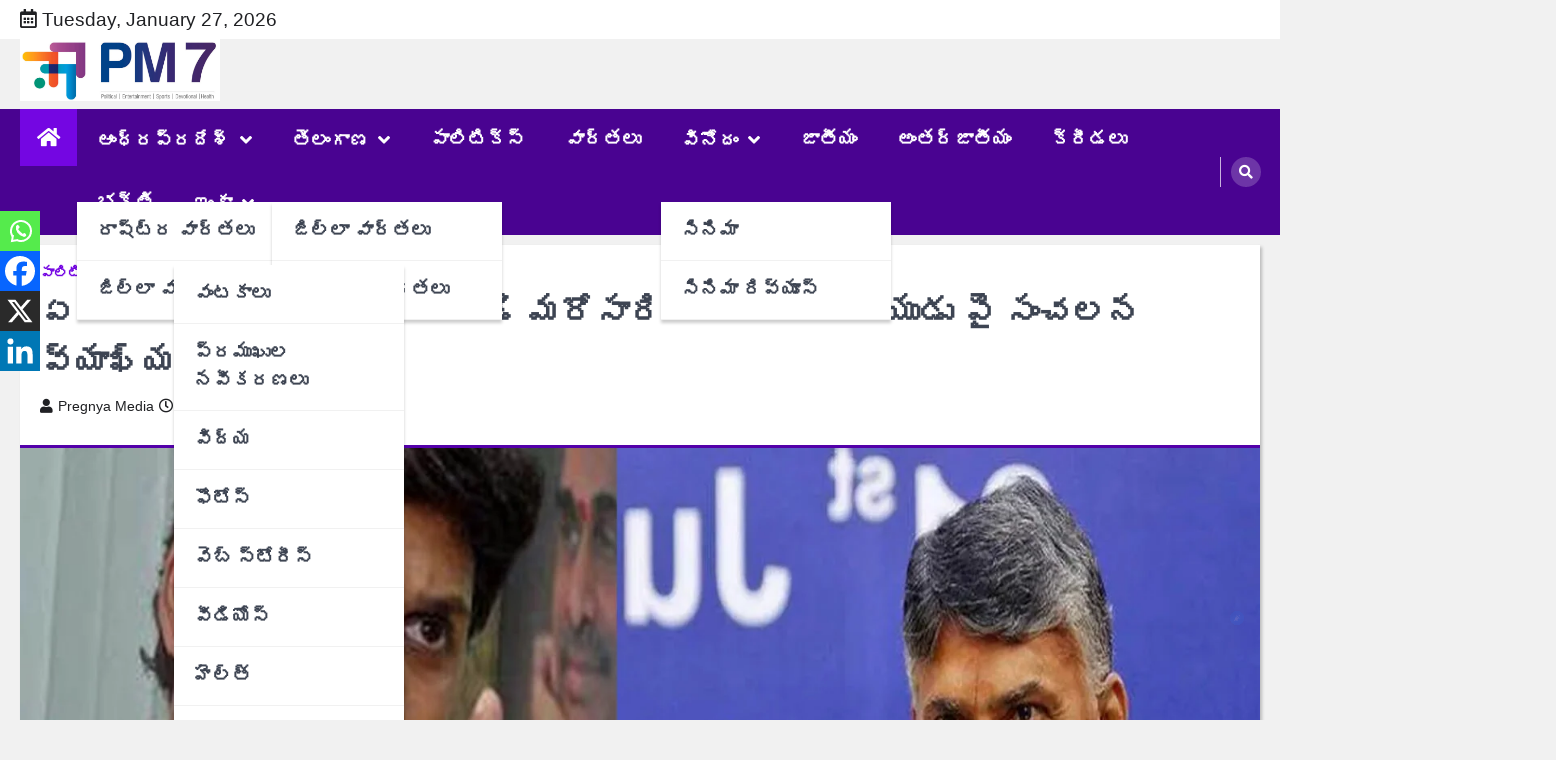

--- FILE ---
content_type: text/html; charset=UTF-8
request_url: https://pregnyamedia.com/politics/%E0%B0%8F%E0%B0%AA%E0%B1%80-%E0%B0%B8%E0%B0%BF%E0%B0%8E%E0%B0%82-%E0%B0%9C%E0%B0%97%E0%B0%A8%E0%B1%8D-%E0%B0%AE%E0%B1%8B%E0%B0%B9%E0%B0%A8%E0%B1%8D-%E0%B0%B0%E0%B1%86%E0%B0%A1%E0%B1%8D%E0%B0%A1/
body_size: 47022
content:
<!doctype html>
<html lang="en-US">
<head>
	<meta charset="UTF-8">
	<meta name="viewport" content="width=device-width, initial-scale=1">
	<link rel="profile" href="https://gmpg.org/xfn/11">

	<meta name='robots' content='index, follow, max-image-preview:large, max-snippet:-1, max-video-preview:-1' />
	<style>img:is([sizes="auto" i], [sizes^="auto," i]) { contain-intrinsic-size: 3000px 1500px }</style>
	<!-- Google tag (gtag.js) consent mode dataLayer added by Site Kit -->
<script id="google_gtagjs-js-consent-mode-data-layer">
window.dataLayer = window.dataLayer || [];function gtag(){dataLayer.push(arguments);}
gtag('consent', 'default', {"ad_personalization":"denied","ad_storage":"denied","ad_user_data":"denied","analytics_storage":"denied","functionality_storage":"denied","security_storage":"denied","personalization_storage":"denied","region":["AT","BE","BG","CH","CY","CZ","DE","DK","EE","ES","FI","FR","GB","GR","HR","HU","IE","IS","IT","LI","LT","LU","LV","MT","NL","NO","PL","PT","RO","SE","SI","SK"],"wait_for_update":500});
window._googlesitekitConsentCategoryMap = {"statistics":["analytics_storage"],"marketing":["ad_storage","ad_user_data","ad_personalization"],"functional":["functionality_storage","security_storage"],"preferences":["personalization_storage"]};
window._googlesitekitConsents = {"ad_personalization":"denied","ad_storage":"denied","ad_user_data":"denied","analytics_storage":"denied","functionality_storage":"denied","security_storage":"denied","personalization_storage":"denied","region":["AT","BE","BG","CH","CY","CZ","DE","DK","EE","ES","FI","FR","GB","GR","HR","HU","IE","IS","IT","LI","LT","LU","LV","MT","NL","NO","PL","PT","RO","SE","SI","SK"],"wait_for_update":500};
</script>
<!-- End Google tag (gtag.js) consent mode dataLayer added by Site Kit -->

	<!-- This site is optimized with the Yoast SEO plugin v26.8 - https://yoast.com/product/yoast-seo-wordpress/ -->
	<title>ఏపీ సిఎం జగన్ మోహన్ రెడ్డి మరోసారి చంద్రబాబు నాయుడు పై సంచలన వ్యాఖ్యలు చేశారు - PM7 Pregnya Media - Telugu News Portal</title>
	<link rel="canonical" href="https://pregnyamedia.com/politics/ఏపీ-సిఎం-జగన్-మోహన్-రెడ్డ/" />
	<meta property="og:locale" content="en_US" />
	<meta property="og:type" content="article" />
	<meta property="og:title" content="ఏపీ సిఎం జగన్ మోహన్ రెడ్డి మరోసారి చంద్రబాబు నాయుడు పై సంచలన వ్యాఖ్యలు చేశారు - PM7 Pregnya Media - Telugu News Portal" />
	<meta property="og:description" content="EPI CM:ఏపీ సిఎం జగన్ మోహన్ రెడ్డి మరోసారి చంద్రబాబు నాయుడు పై సంచలన వ్యాఖ్యలు చేశారు ఆంధ్రప్రదేశ్ రాష్ట్ర ముఖ్యమంత్రి వైఎస్ జగన్‌మోహన్ రెడ్డి,  టీడీపీ&hellip;" />
	<meta property="og:url" content="https://pregnyamedia.com/politics/ఏపీ-సిఎం-జగన్-మోహన్-రెడ్డ/" />
	<meta property="og:site_name" content="PM7 Pregnya Media - Telugu News Portal" />
	<meta property="article:published_time" content="2023-04-12T10:26:34+00:00" />
	<meta property="og:image" content="https://pregnyamedia.com/wp-content/uploads/2023/04/jagan-3.jpg" />
	<meta property="og:image:width" content="1920" />
	<meta property="og:image:height" content="1080" />
	<meta property="og:image:type" content="image/jpeg" />
	<meta name="author" content="Pregnya Media" />
	<meta name="twitter:card" content="summary_large_image" />
	<meta name="twitter:label1" content="Written by" />
	<meta name="twitter:data1" content="Pregnya Media" />
	<meta name="twitter:label2" content="Est. reading time" />
	<meta name="twitter:data2" content="3 minutes" />
	<script type="application/ld+json" class="yoast-schema-graph">{"@context":"https://schema.org","@graph":[{"@type":"Article","@id":"https://pregnyamedia.com/politics/%e0%b0%8f%e0%b0%aa%e0%b1%80-%e0%b0%b8%e0%b0%bf%e0%b0%8e%e0%b0%82-%e0%b0%9c%e0%b0%97%e0%b0%a8%e0%b1%8d-%e0%b0%ae%e0%b1%8b%e0%b0%b9%e0%b0%a8%e0%b1%8d-%e0%b0%b0%e0%b1%86%e0%b0%a1%e0%b1%8d%e0%b0%a1/#article","isPartOf":{"@id":"https://pregnyamedia.com/politics/%e0%b0%8f%e0%b0%aa%e0%b1%80-%e0%b0%b8%e0%b0%bf%e0%b0%8e%e0%b0%82-%e0%b0%9c%e0%b0%97%e0%b0%a8%e0%b1%8d-%e0%b0%ae%e0%b1%8b%e0%b0%b9%e0%b0%a8%e0%b1%8d-%e0%b0%b0%e0%b1%86%e0%b0%a1%e0%b1%8d%e0%b0%a1/"},"author":{"name":"Pregnya Media","@id":"https://pregnyamedia.com/#/schema/person/e811b90555cb8f348bf634b91a4430e9"},"headline":"ఏపీ సిఎం జగన్ మోహన్ రెడ్డి మరోసారి చంద్రబాబు నాయుడు పై సంచలన వ్యాఖ్యలు చేశారు","datePublished":"2023-04-12T10:26:34+00:00","mainEntityOfPage":{"@id":"https://pregnyamedia.com/politics/%e0%b0%8f%e0%b0%aa%e0%b1%80-%e0%b0%b8%e0%b0%bf%e0%b0%8e%e0%b0%82-%e0%b0%9c%e0%b0%97%e0%b0%a8%e0%b1%8d-%e0%b0%ae%e0%b1%8b%e0%b0%b9%e0%b0%a8%e0%b1%8d-%e0%b0%b0%e0%b1%86%e0%b0%a1%e0%b1%8d%e0%b0%a1/"},"wordCount":5,"commentCount":0,"publisher":{"@id":"https://pregnyamedia.com/#organization"},"image":{"@id":"https://pregnyamedia.com/politics/%e0%b0%8f%e0%b0%aa%e0%b1%80-%e0%b0%b8%e0%b0%bf%e0%b0%8e%e0%b0%82-%e0%b0%9c%e0%b0%97%e0%b0%a8%e0%b1%8d-%e0%b0%ae%e0%b1%8b%e0%b0%b9%e0%b0%a8%e0%b1%8d-%e0%b0%b0%e0%b1%86%e0%b0%a1%e0%b1%8d%e0%b0%a1/#primaryimage"},"thumbnailUrl":"https://pregnyamedia.com/wp-content/uploads/2023/04/jagan-3.jpg","articleSection":["పాలిటిక్స్"],"inLanguage":"en-US","potentialAction":[{"@type":"CommentAction","name":"Comment","target":["https://pregnyamedia.com/politics/%e0%b0%8f%e0%b0%aa%e0%b1%80-%e0%b0%b8%e0%b0%bf%e0%b0%8e%e0%b0%82-%e0%b0%9c%e0%b0%97%e0%b0%a8%e0%b1%8d-%e0%b0%ae%e0%b1%8b%e0%b0%b9%e0%b0%a8%e0%b1%8d-%e0%b0%b0%e0%b1%86%e0%b0%a1%e0%b1%8d%e0%b0%a1/#respond"]}]},{"@type":"WebPage","@id":"https://pregnyamedia.com/politics/%e0%b0%8f%e0%b0%aa%e0%b1%80-%e0%b0%b8%e0%b0%bf%e0%b0%8e%e0%b0%82-%e0%b0%9c%e0%b0%97%e0%b0%a8%e0%b1%8d-%e0%b0%ae%e0%b1%8b%e0%b0%b9%e0%b0%a8%e0%b1%8d-%e0%b0%b0%e0%b1%86%e0%b0%a1%e0%b1%8d%e0%b0%a1/","url":"https://pregnyamedia.com/politics/%e0%b0%8f%e0%b0%aa%e0%b1%80-%e0%b0%b8%e0%b0%bf%e0%b0%8e%e0%b0%82-%e0%b0%9c%e0%b0%97%e0%b0%a8%e0%b1%8d-%e0%b0%ae%e0%b1%8b%e0%b0%b9%e0%b0%a8%e0%b1%8d-%e0%b0%b0%e0%b1%86%e0%b0%a1%e0%b1%8d%e0%b0%a1/","name":"ఏపీ సిఎం జగన్ మోహన్ రెడ్డి మరోసారి చంద్రబాబు నాయుడు పై సంచలన వ్యాఖ్యలు చేశారు - PM7 Pregnya Media - Telugu News Portal","isPartOf":{"@id":"https://pregnyamedia.com/#website"},"primaryImageOfPage":{"@id":"https://pregnyamedia.com/politics/%e0%b0%8f%e0%b0%aa%e0%b1%80-%e0%b0%b8%e0%b0%bf%e0%b0%8e%e0%b0%82-%e0%b0%9c%e0%b0%97%e0%b0%a8%e0%b1%8d-%e0%b0%ae%e0%b1%8b%e0%b0%b9%e0%b0%a8%e0%b1%8d-%e0%b0%b0%e0%b1%86%e0%b0%a1%e0%b1%8d%e0%b0%a1/#primaryimage"},"image":{"@id":"https://pregnyamedia.com/politics/%e0%b0%8f%e0%b0%aa%e0%b1%80-%e0%b0%b8%e0%b0%bf%e0%b0%8e%e0%b0%82-%e0%b0%9c%e0%b0%97%e0%b0%a8%e0%b1%8d-%e0%b0%ae%e0%b1%8b%e0%b0%b9%e0%b0%a8%e0%b1%8d-%e0%b0%b0%e0%b1%86%e0%b0%a1%e0%b1%8d%e0%b0%a1/#primaryimage"},"thumbnailUrl":"https://pregnyamedia.com/wp-content/uploads/2023/04/jagan-3.jpg","datePublished":"2023-04-12T10:26:34+00:00","breadcrumb":{"@id":"https://pregnyamedia.com/politics/%e0%b0%8f%e0%b0%aa%e0%b1%80-%e0%b0%b8%e0%b0%bf%e0%b0%8e%e0%b0%82-%e0%b0%9c%e0%b0%97%e0%b0%a8%e0%b1%8d-%e0%b0%ae%e0%b1%8b%e0%b0%b9%e0%b0%a8%e0%b1%8d-%e0%b0%b0%e0%b1%86%e0%b0%a1%e0%b1%8d%e0%b0%a1/#breadcrumb"},"inLanguage":"en-US","potentialAction":[{"@type":"ReadAction","target":["https://pregnyamedia.com/politics/%e0%b0%8f%e0%b0%aa%e0%b1%80-%e0%b0%b8%e0%b0%bf%e0%b0%8e%e0%b0%82-%e0%b0%9c%e0%b0%97%e0%b0%a8%e0%b1%8d-%e0%b0%ae%e0%b1%8b%e0%b0%b9%e0%b0%a8%e0%b1%8d-%e0%b0%b0%e0%b1%86%e0%b0%a1%e0%b1%8d%e0%b0%a1/"]}]},{"@type":"ImageObject","inLanguage":"en-US","@id":"https://pregnyamedia.com/politics/%e0%b0%8f%e0%b0%aa%e0%b1%80-%e0%b0%b8%e0%b0%bf%e0%b0%8e%e0%b0%82-%e0%b0%9c%e0%b0%97%e0%b0%a8%e0%b1%8d-%e0%b0%ae%e0%b1%8b%e0%b0%b9%e0%b0%a8%e0%b1%8d-%e0%b0%b0%e0%b1%86%e0%b0%a1%e0%b1%8d%e0%b0%a1/#primaryimage","url":"https://pregnyamedia.com/wp-content/uploads/2023/04/jagan-3.jpg","contentUrl":"https://pregnyamedia.com/wp-content/uploads/2023/04/jagan-3.jpg","width":1920,"height":1080},{"@type":"BreadcrumbList","@id":"https://pregnyamedia.com/politics/%e0%b0%8f%e0%b0%aa%e0%b1%80-%e0%b0%b8%e0%b0%bf%e0%b0%8e%e0%b0%82-%e0%b0%9c%e0%b0%97%e0%b0%a8%e0%b1%8d-%e0%b0%ae%e0%b1%8b%e0%b0%b9%e0%b0%a8%e0%b1%8d-%e0%b0%b0%e0%b1%86%e0%b0%a1%e0%b1%8d%e0%b0%a1/#breadcrumb","itemListElement":[{"@type":"ListItem","position":1,"name":"Home","item":"https://pregnyamedia.com/"},{"@type":"ListItem","position":2,"name":"ఏపీ సిఎం జగన్ మోహన్ రెడ్డి మరోసారి చంద్రబాబు నాయుడు పై సంచలన వ్యాఖ్యలు చేశారు"}]},{"@type":"WebSite","@id":"https://pregnyamedia.com/#website","url":"https://pregnyamedia.com/","name":"PM 7 Pregnya Media - Telugu News Portal","description":"Engage With The Truth","publisher":{"@id":"https://pregnyamedia.com/#organization"},"potentialAction":[{"@type":"SearchAction","target":{"@type":"EntryPoint","urlTemplate":"https://pregnyamedia.com/?s={search_term_string}"},"query-input":{"@type":"PropertyValueSpecification","valueRequired":true,"valueName":"search_term_string"}}],"inLanguage":"en-US"},{"@type":"Organization","@id":"https://pregnyamedia.com/#organization","name":"PM 7 Pregnya Media - Telugu News Portal","url":"https://pregnyamedia.com/","logo":{"@type":"ImageObject","inLanguage":"en-US","@id":"https://pregnyamedia.com/#/schema/logo/image/","url":"https://pregnyamedia.com/wp-content/uploads/2024/07/cropped-cropped-PM-7-LOGO-NEW-scaled-1.jpg","contentUrl":"https://pregnyamedia.com/wp-content/uploads/2024/07/cropped-cropped-PM-7-LOGO-NEW-scaled-1.jpg","width":2179,"height":678,"caption":"PM 7 Pregnya Media - Telugu News Portal"},"image":{"@id":"https://pregnyamedia.com/#/schema/logo/image/"}},{"@type":"Person","@id":"https://pregnyamedia.com/#/schema/person/e811b90555cb8f348bf634b91a4430e9","name":"Pregnya Media","image":{"@type":"ImageObject","inLanguage":"en-US","@id":"https://pregnyamedia.com/#/schema/person/image/","url":"https://secure.gravatar.com/avatar/c835852b281348efba30dffea23623f5?s=96&d=mm&r=g","contentUrl":"https://secure.gravatar.com/avatar/c835852b281348efba30dffea23623f5?s=96&d=mm&r=g","caption":"Pregnya Media"},"sameAs":["http://pregnyamedia.com"],"url":"https://pregnyamedia.com/author/pregnyamediagmail-com/"}]}</script>
	<!-- / Yoast SEO plugin. -->


<link rel='dns-prefetch' href='//www.googletagmanager.com' />
<link rel='dns-prefetch' href='//pagead2.googlesyndication.com' />
<link rel='dns-prefetch' href='//fundingchoicesmessages.google.com' />
<link rel="alternate" type="application/rss+xml" title="PM7 Pregnya Media - Telugu News Portal &raquo; Feed" href="https://pregnyamedia.com/feed/" />
<link rel="alternate" type="application/rss+xml" title="PM7 Pregnya Media - Telugu News Portal &raquo; Comments Feed" href="https://pregnyamedia.com/comments/feed/" />
<link rel="alternate" type="application/rss+xml" title="PM7 Pregnya Media - Telugu News Portal &raquo; ఏపీ సిఎం జగన్ మోహన్ రెడ్డి మరోసారి చంద్రబాబు నాయుడు పై సంచలన వ్యాఖ్యలు చేశారు Comments Feed" href="https://pregnyamedia.com/politics/%e0%b0%8f%e0%b0%aa%e0%b1%80-%e0%b0%b8%e0%b0%bf%e0%b0%8e%e0%b0%82-%e0%b0%9c%e0%b0%97%e0%b0%a8%e0%b1%8d-%e0%b0%ae%e0%b1%8b%e0%b0%b9%e0%b0%a8%e0%b1%8d-%e0%b0%b0%e0%b1%86%e0%b0%a1%e0%b1%8d%e0%b0%a1/feed/" />
<link rel="alternate" type="application/rss+xml" title="PM7 Pregnya Media - Telugu News Portal &raquo; Stories Feed" href="https://pregnyamedia.com/web-stories/feed/"><script>
window._wpemojiSettings = {"baseUrl":"https:\/\/s.w.org\/images\/core\/emoji\/15.0.3\/72x72\/","ext":".png","svgUrl":"https:\/\/s.w.org\/images\/core\/emoji\/15.0.3\/svg\/","svgExt":".svg","source":{"concatemoji":"https:\/\/pregnyamedia.com\/wp-includes\/js\/wp-emoji-release.min.js?ver=6.7.4"}};
/*! This file is auto-generated */
!function(i,n){var o,s,e;function c(e){try{var t={supportTests:e,timestamp:(new Date).valueOf()};sessionStorage.setItem(o,JSON.stringify(t))}catch(e){}}function p(e,t,n){e.clearRect(0,0,e.canvas.width,e.canvas.height),e.fillText(t,0,0);var t=new Uint32Array(e.getImageData(0,0,e.canvas.width,e.canvas.height).data),r=(e.clearRect(0,0,e.canvas.width,e.canvas.height),e.fillText(n,0,0),new Uint32Array(e.getImageData(0,0,e.canvas.width,e.canvas.height).data));return t.every(function(e,t){return e===r[t]})}function u(e,t,n){switch(t){case"flag":return n(e,"\ud83c\udff3\ufe0f\u200d\u26a7\ufe0f","\ud83c\udff3\ufe0f\u200b\u26a7\ufe0f")?!1:!n(e,"\ud83c\uddfa\ud83c\uddf3","\ud83c\uddfa\u200b\ud83c\uddf3")&&!n(e,"\ud83c\udff4\udb40\udc67\udb40\udc62\udb40\udc65\udb40\udc6e\udb40\udc67\udb40\udc7f","\ud83c\udff4\u200b\udb40\udc67\u200b\udb40\udc62\u200b\udb40\udc65\u200b\udb40\udc6e\u200b\udb40\udc67\u200b\udb40\udc7f");case"emoji":return!n(e,"\ud83d\udc26\u200d\u2b1b","\ud83d\udc26\u200b\u2b1b")}return!1}function f(e,t,n){var r="undefined"!=typeof WorkerGlobalScope&&self instanceof WorkerGlobalScope?new OffscreenCanvas(300,150):i.createElement("canvas"),a=r.getContext("2d",{willReadFrequently:!0}),o=(a.textBaseline="top",a.font="600 32px Arial",{});return e.forEach(function(e){o[e]=t(a,e,n)}),o}function t(e){var t=i.createElement("script");t.src=e,t.defer=!0,i.head.appendChild(t)}"undefined"!=typeof Promise&&(o="wpEmojiSettingsSupports",s=["flag","emoji"],n.supports={everything:!0,everythingExceptFlag:!0},e=new Promise(function(e){i.addEventListener("DOMContentLoaded",e,{once:!0})}),new Promise(function(t){var n=function(){try{var e=JSON.parse(sessionStorage.getItem(o));if("object"==typeof e&&"number"==typeof e.timestamp&&(new Date).valueOf()<e.timestamp+604800&&"object"==typeof e.supportTests)return e.supportTests}catch(e){}return null}();if(!n){if("undefined"!=typeof Worker&&"undefined"!=typeof OffscreenCanvas&&"undefined"!=typeof URL&&URL.createObjectURL&&"undefined"!=typeof Blob)try{var e="postMessage("+f.toString()+"("+[JSON.stringify(s),u.toString(),p.toString()].join(",")+"));",r=new Blob([e],{type:"text/javascript"}),a=new Worker(URL.createObjectURL(r),{name:"wpTestEmojiSupports"});return void(a.onmessage=function(e){c(n=e.data),a.terminate(),t(n)})}catch(e){}c(n=f(s,u,p))}t(n)}).then(function(e){for(var t in e)n.supports[t]=e[t],n.supports.everything=n.supports.everything&&n.supports[t],"flag"!==t&&(n.supports.everythingExceptFlag=n.supports.everythingExceptFlag&&n.supports[t]);n.supports.everythingExceptFlag=n.supports.everythingExceptFlag&&!n.supports.flag,n.DOMReady=!1,n.readyCallback=function(){n.DOMReady=!0}}).then(function(){return e}).then(function(){var e;n.supports.everything||(n.readyCallback(),(e=n.source||{}).concatemoji?t(e.concatemoji):e.wpemoji&&e.twemoji&&(t(e.twemoji),t(e.wpemoji)))}))}((window,document),window._wpemojiSettings);
</script>
<link rel='stylesheet' id='twb-open-sans-css' href='https://fonts.googleapis.com/css?family=Open+Sans%3A300%2C400%2C500%2C600%2C700%2C800&#038;display=swap&#038;ver=6.7.4' media='all' />
<link rel='stylesheet' id='twbbwg-global-css' href='https://pregnyamedia.com/wp-content/plugins/photo-gallery/booster/assets/css/global.css?ver=1.0.0' media='all' />
<style id='wp-emoji-styles-inline-css'>

	img.wp-smiley, img.emoji {
		display: inline !important;
		border: none !important;
		box-shadow: none !important;
		height: 1em !important;
		width: 1em !important;
		margin: 0 0.07em !important;
		vertical-align: -0.1em !important;
		background: none !important;
		padding: 0 !important;
	}
</style>
<link rel='stylesheet' id='wp-block-library-css' href='https://pregnyamedia.com/wp-includes/css/dist/block-library/style.min.css?ver=6.7.4' media='all' />
<style id='wp-block-library-theme-inline-css'>
.wp-block-audio :where(figcaption){color:#555;font-size:13px;text-align:center}.is-dark-theme .wp-block-audio :where(figcaption){color:#ffffffa6}.wp-block-audio{margin:0 0 1em}.wp-block-code{border:1px solid #ccc;border-radius:4px;font-family:Menlo,Consolas,monaco,monospace;padding:.8em 1em}.wp-block-embed :where(figcaption){color:#555;font-size:13px;text-align:center}.is-dark-theme .wp-block-embed :where(figcaption){color:#ffffffa6}.wp-block-embed{margin:0 0 1em}.blocks-gallery-caption{color:#555;font-size:13px;text-align:center}.is-dark-theme .blocks-gallery-caption{color:#ffffffa6}:root :where(.wp-block-image figcaption){color:#555;font-size:13px;text-align:center}.is-dark-theme :root :where(.wp-block-image figcaption){color:#ffffffa6}.wp-block-image{margin:0 0 1em}.wp-block-pullquote{border-bottom:4px solid;border-top:4px solid;color:currentColor;margin-bottom:1.75em}.wp-block-pullquote cite,.wp-block-pullquote footer,.wp-block-pullquote__citation{color:currentColor;font-size:.8125em;font-style:normal;text-transform:uppercase}.wp-block-quote{border-left:.25em solid;margin:0 0 1.75em;padding-left:1em}.wp-block-quote cite,.wp-block-quote footer{color:currentColor;font-size:.8125em;font-style:normal;position:relative}.wp-block-quote:where(.has-text-align-right){border-left:none;border-right:.25em solid;padding-left:0;padding-right:1em}.wp-block-quote:where(.has-text-align-center){border:none;padding-left:0}.wp-block-quote.is-large,.wp-block-quote.is-style-large,.wp-block-quote:where(.is-style-plain){border:none}.wp-block-search .wp-block-search__label{font-weight:700}.wp-block-search__button{border:1px solid #ccc;padding:.375em .625em}:where(.wp-block-group.has-background){padding:1.25em 2.375em}.wp-block-separator.has-css-opacity{opacity:.4}.wp-block-separator{border:none;border-bottom:2px solid;margin-left:auto;margin-right:auto}.wp-block-separator.has-alpha-channel-opacity{opacity:1}.wp-block-separator:not(.is-style-wide):not(.is-style-dots){width:100px}.wp-block-separator.has-background:not(.is-style-dots){border-bottom:none;height:1px}.wp-block-separator.has-background:not(.is-style-wide):not(.is-style-dots){height:2px}.wp-block-table{margin:0 0 1em}.wp-block-table td,.wp-block-table th{word-break:normal}.wp-block-table :where(figcaption){color:#555;font-size:13px;text-align:center}.is-dark-theme .wp-block-table :where(figcaption){color:#ffffffa6}.wp-block-video :where(figcaption){color:#555;font-size:13px;text-align:center}.is-dark-theme .wp-block-video :where(figcaption){color:#ffffffa6}.wp-block-video{margin:0 0 1em}:root :where(.wp-block-template-part.has-background){margin-bottom:0;margin-top:0;padding:1.25em 2.375em}
</style>
<style id='classic-theme-styles-inline-css'>
/*! This file is auto-generated */
.wp-block-button__link{color:#fff;background-color:#32373c;border-radius:9999px;box-shadow:none;text-decoration:none;padding:calc(.667em + 2px) calc(1.333em + 2px);font-size:1.125em}.wp-block-file__button{background:#32373c;color:#fff;text-decoration:none}
</style>
<style id='global-styles-inline-css'>
:root{--wp--preset--aspect-ratio--square: 1;--wp--preset--aspect-ratio--4-3: 4/3;--wp--preset--aspect-ratio--3-4: 3/4;--wp--preset--aspect-ratio--3-2: 3/2;--wp--preset--aspect-ratio--2-3: 2/3;--wp--preset--aspect-ratio--16-9: 16/9;--wp--preset--aspect-ratio--9-16: 9/16;--wp--preset--color--black: #000000;--wp--preset--color--cyan-bluish-gray: #abb8c3;--wp--preset--color--white: #ffffff;--wp--preset--color--pale-pink: #f78da7;--wp--preset--color--vivid-red: #cf2e2e;--wp--preset--color--luminous-vivid-orange: #ff6900;--wp--preset--color--luminous-vivid-amber: #fcb900;--wp--preset--color--light-green-cyan: #7bdcb5;--wp--preset--color--vivid-green-cyan: #00d084;--wp--preset--color--pale-cyan-blue: #8ed1fc;--wp--preset--color--vivid-cyan-blue: #0693e3;--wp--preset--color--vivid-purple: #9b51e0;--wp--preset--gradient--vivid-cyan-blue-to-vivid-purple: linear-gradient(135deg,rgba(6,147,227,1) 0%,rgb(155,81,224) 100%);--wp--preset--gradient--light-green-cyan-to-vivid-green-cyan: linear-gradient(135deg,rgb(122,220,180) 0%,rgb(0,208,130) 100%);--wp--preset--gradient--luminous-vivid-amber-to-luminous-vivid-orange: linear-gradient(135deg,rgba(252,185,0,1) 0%,rgba(255,105,0,1) 100%);--wp--preset--gradient--luminous-vivid-orange-to-vivid-red: linear-gradient(135deg,rgba(255,105,0,1) 0%,rgb(207,46,46) 100%);--wp--preset--gradient--very-light-gray-to-cyan-bluish-gray: linear-gradient(135deg,rgb(238,238,238) 0%,rgb(169,184,195) 100%);--wp--preset--gradient--cool-to-warm-spectrum: linear-gradient(135deg,rgb(74,234,220) 0%,rgb(151,120,209) 20%,rgb(207,42,186) 40%,rgb(238,44,130) 60%,rgb(251,105,98) 80%,rgb(254,248,76) 100%);--wp--preset--gradient--blush-light-purple: linear-gradient(135deg,rgb(255,206,236) 0%,rgb(152,150,240) 100%);--wp--preset--gradient--blush-bordeaux: linear-gradient(135deg,rgb(254,205,165) 0%,rgb(254,45,45) 50%,rgb(107,0,62) 100%);--wp--preset--gradient--luminous-dusk: linear-gradient(135deg,rgb(255,203,112) 0%,rgb(199,81,192) 50%,rgb(65,88,208) 100%);--wp--preset--gradient--pale-ocean: linear-gradient(135deg,rgb(255,245,203) 0%,rgb(182,227,212) 50%,rgb(51,167,181) 100%);--wp--preset--gradient--electric-grass: linear-gradient(135deg,rgb(202,248,128) 0%,rgb(113,206,126) 100%);--wp--preset--gradient--midnight: linear-gradient(135deg,rgb(2,3,129) 0%,rgb(40,116,252) 100%);--wp--preset--font-size--small: 13px;--wp--preset--font-size--medium: 20px;--wp--preset--font-size--large: 36px;--wp--preset--font-size--x-large: 42px;--wp--preset--spacing--20: 0.44rem;--wp--preset--spacing--30: 0.67rem;--wp--preset--spacing--40: 1rem;--wp--preset--spacing--50: 1.5rem;--wp--preset--spacing--60: 2.25rem;--wp--preset--spacing--70: 3.38rem;--wp--preset--spacing--80: 5.06rem;--wp--preset--shadow--natural: 6px 6px 9px rgba(0, 0, 0, 0.2);--wp--preset--shadow--deep: 12px 12px 50px rgba(0, 0, 0, 0.4);--wp--preset--shadow--sharp: 6px 6px 0px rgba(0, 0, 0, 0.2);--wp--preset--shadow--outlined: 6px 6px 0px -3px rgba(255, 255, 255, 1), 6px 6px rgba(0, 0, 0, 1);--wp--preset--shadow--crisp: 6px 6px 0px rgba(0, 0, 0, 1);}:where(.is-layout-flex){gap: 0.5em;}:where(.is-layout-grid){gap: 0.5em;}body .is-layout-flex{display: flex;}.is-layout-flex{flex-wrap: wrap;align-items: center;}.is-layout-flex > :is(*, div){margin: 0;}body .is-layout-grid{display: grid;}.is-layout-grid > :is(*, div){margin: 0;}:where(.wp-block-columns.is-layout-flex){gap: 2em;}:where(.wp-block-columns.is-layout-grid){gap: 2em;}:where(.wp-block-post-template.is-layout-flex){gap: 1.25em;}:where(.wp-block-post-template.is-layout-grid){gap: 1.25em;}.has-black-color{color: var(--wp--preset--color--black) !important;}.has-cyan-bluish-gray-color{color: var(--wp--preset--color--cyan-bluish-gray) !important;}.has-white-color{color: var(--wp--preset--color--white) !important;}.has-pale-pink-color{color: var(--wp--preset--color--pale-pink) !important;}.has-vivid-red-color{color: var(--wp--preset--color--vivid-red) !important;}.has-luminous-vivid-orange-color{color: var(--wp--preset--color--luminous-vivid-orange) !important;}.has-luminous-vivid-amber-color{color: var(--wp--preset--color--luminous-vivid-amber) !important;}.has-light-green-cyan-color{color: var(--wp--preset--color--light-green-cyan) !important;}.has-vivid-green-cyan-color{color: var(--wp--preset--color--vivid-green-cyan) !important;}.has-pale-cyan-blue-color{color: var(--wp--preset--color--pale-cyan-blue) !important;}.has-vivid-cyan-blue-color{color: var(--wp--preset--color--vivid-cyan-blue) !important;}.has-vivid-purple-color{color: var(--wp--preset--color--vivid-purple) !important;}.has-black-background-color{background-color: var(--wp--preset--color--black) !important;}.has-cyan-bluish-gray-background-color{background-color: var(--wp--preset--color--cyan-bluish-gray) !important;}.has-white-background-color{background-color: var(--wp--preset--color--white) !important;}.has-pale-pink-background-color{background-color: var(--wp--preset--color--pale-pink) !important;}.has-vivid-red-background-color{background-color: var(--wp--preset--color--vivid-red) !important;}.has-luminous-vivid-orange-background-color{background-color: var(--wp--preset--color--luminous-vivid-orange) !important;}.has-luminous-vivid-amber-background-color{background-color: var(--wp--preset--color--luminous-vivid-amber) !important;}.has-light-green-cyan-background-color{background-color: var(--wp--preset--color--light-green-cyan) !important;}.has-vivid-green-cyan-background-color{background-color: var(--wp--preset--color--vivid-green-cyan) !important;}.has-pale-cyan-blue-background-color{background-color: var(--wp--preset--color--pale-cyan-blue) !important;}.has-vivid-cyan-blue-background-color{background-color: var(--wp--preset--color--vivid-cyan-blue) !important;}.has-vivid-purple-background-color{background-color: var(--wp--preset--color--vivid-purple) !important;}.has-black-border-color{border-color: var(--wp--preset--color--black) !important;}.has-cyan-bluish-gray-border-color{border-color: var(--wp--preset--color--cyan-bluish-gray) !important;}.has-white-border-color{border-color: var(--wp--preset--color--white) !important;}.has-pale-pink-border-color{border-color: var(--wp--preset--color--pale-pink) !important;}.has-vivid-red-border-color{border-color: var(--wp--preset--color--vivid-red) !important;}.has-luminous-vivid-orange-border-color{border-color: var(--wp--preset--color--luminous-vivid-orange) !important;}.has-luminous-vivid-amber-border-color{border-color: var(--wp--preset--color--luminous-vivid-amber) !important;}.has-light-green-cyan-border-color{border-color: var(--wp--preset--color--light-green-cyan) !important;}.has-vivid-green-cyan-border-color{border-color: var(--wp--preset--color--vivid-green-cyan) !important;}.has-pale-cyan-blue-border-color{border-color: var(--wp--preset--color--pale-cyan-blue) !important;}.has-vivid-cyan-blue-border-color{border-color: var(--wp--preset--color--vivid-cyan-blue) !important;}.has-vivid-purple-border-color{border-color: var(--wp--preset--color--vivid-purple) !important;}.has-vivid-cyan-blue-to-vivid-purple-gradient-background{background: var(--wp--preset--gradient--vivid-cyan-blue-to-vivid-purple) !important;}.has-light-green-cyan-to-vivid-green-cyan-gradient-background{background: var(--wp--preset--gradient--light-green-cyan-to-vivid-green-cyan) !important;}.has-luminous-vivid-amber-to-luminous-vivid-orange-gradient-background{background: var(--wp--preset--gradient--luminous-vivid-amber-to-luminous-vivid-orange) !important;}.has-luminous-vivid-orange-to-vivid-red-gradient-background{background: var(--wp--preset--gradient--luminous-vivid-orange-to-vivid-red) !important;}.has-very-light-gray-to-cyan-bluish-gray-gradient-background{background: var(--wp--preset--gradient--very-light-gray-to-cyan-bluish-gray) !important;}.has-cool-to-warm-spectrum-gradient-background{background: var(--wp--preset--gradient--cool-to-warm-spectrum) !important;}.has-blush-light-purple-gradient-background{background: var(--wp--preset--gradient--blush-light-purple) !important;}.has-blush-bordeaux-gradient-background{background: var(--wp--preset--gradient--blush-bordeaux) !important;}.has-luminous-dusk-gradient-background{background: var(--wp--preset--gradient--luminous-dusk) !important;}.has-pale-ocean-gradient-background{background: var(--wp--preset--gradient--pale-ocean) !important;}.has-electric-grass-gradient-background{background: var(--wp--preset--gradient--electric-grass) !important;}.has-midnight-gradient-background{background: var(--wp--preset--gradient--midnight) !important;}.has-small-font-size{font-size: var(--wp--preset--font-size--small) !important;}.has-medium-font-size{font-size: var(--wp--preset--font-size--medium) !important;}.has-large-font-size{font-size: var(--wp--preset--font-size--large) !important;}.has-x-large-font-size{font-size: var(--wp--preset--font-size--x-large) !important;}
:where(.wp-block-post-template.is-layout-flex){gap: 1.25em;}:where(.wp-block-post-template.is-layout-grid){gap: 1.25em;}
:where(.wp-block-columns.is-layout-flex){gap: 2em;}:where(.wp-block-columns.is-layout-grid){gap: 2em;}
:root :where(.wp-block-pullquote){font-size: 1.5em;line-height: 1.6;}
</style>
<link rel='stylesheet' id='bwg_fonts-css' href='https://pregnyamedia.com/wp-content/plugins/photo-gallery/css/bwg-fonts/fonts.css?ver=0.0.1' media='all' />
<link rel='stylesheet' id='sumoselect-css' href='https://pregnyamedia.com/wp-content/plugins/photo-gallery/css/sumoselect.min.css?ver=3.4.6' media='all' />
<link rel='stylesheet' id='mCustomScrollbar-css' href='https://pregnyamedia.com/wp-content/plugins/photo-gallery/css/jquery.mCustomScrollbar.min.css?ver=3.1.5' media='all' />
<link rel='stylesheet' id='bwg_googlefonts-css' href='https://fonts.googleapis.com/css?family=Ubuntu&#038;subset=greek,latin,greek-ext,vietnamese,cyrillic-ext,latin-ext,cyrillic' media='all' />
<link rel='stylesheet' id='bwg_frontend-css' href='https://pregnyamedia.com/wp-content/plugins/photo-gallery/css/styles.min.css?ver=1.8.35' media='all' />
<style id='wpxpo-global-style-inline-css'>
:root {
			--preset-color1: #037fff;
			--preset-color2: #026fe0;
			--preset-color3: #071323;
			--preset-color4: #132133;
			--preset-color5: #34495e;
			--preset-color6: #787676;
			--preset-color7: #f0f2f3;
			--preset-color8: #f8f9fa;
			--preset-color9: #ffffff;
		}{}
</style>
<style id='ultp-preset-colors-style-inline-css'>
:root { --postx_preset_Base_1_color: #f4f4ff; --postx_preset_Base_2_color: #dddff8; --postx_preset_Base_3_color: #B4B4D6; --postx_preset_Primary_color: #3323f0; --postx_preset_Secondary_color: #4a5fff; --postx_preset_Tertiary_color: #FFFFFF; --postx_preset_Contrast_3_color: #545472; --postx_preset_Contrast_2_color: #262657; --postx_preset_Contrast_1_color: #10102e; --postx_preset_Over_Primary_color: #ffffff;  }
</style>
<style id='ultp-preset-gradient-style-inline-css'>
:root { --postx_preset_Primary_to_Secondary_to_Right_gradient: linear-gradient(90deg, var(--postx_preset_Primary_color) 0%, var(--postx_preset_Secondary_color) 100%); --postx_preset_Primary_to_Secondary_to_Bottom_gradient: linear-gradient(180deg, var(--postx_preset_Primary_color) 0%, var(--postx_preset_Secondary_color) 100%); --postx_preset_Secondary_to_Primary_to_Right_gradient: linear-gradient(90deg, var(--postx_preset_Secondary_color) 0%, var(--postx_preset_Primary_color) 100%); --postx_preset_Secondary_to_Primary_to_Bottom_gradient: linear-gradient(180deg, var(--postx_preset_Secondary_color) 0%, var(--postx_preset_Primary_color) 100%); --postx_preset_Cold_Evening_gradient: linear-gradient(0deg, rgb(12, 52, 131) 0%, rgb(162, 182, 223) 100%, rgb(107, 140, 206) 100%, rgb(162, 182, 223) 100%); --postx_preset_Purple_Division_gradient: linear-gradient(0deg, rgb(112, 40, 228) 0%, rgb(229, 178, 202) 100%); --postx_preset_Over_Sun_gradient: linear-gradient(60deg, rgb(171, 236, 214) 0%, rgb(251, 237, 150) 100%); --postx_preset_Morning_Salad_gradient: linear-gradient(-255deg, rgb(183, 248, 219) 0%, rgb(80, 167, 194) 100%); --postx_preset_Fabled_Sunset_gradient: linear-gradient(-270deg, rgb(35, 21, 87) 0%, rgb(68, 16, 122) 29%, rgb(255, 19, 97) 67%, rgb(255, 248, 0) 100%);  }
</style>
<style id='ultp-preset-typo-style-inline-css'>
:root { --postx_preset_Heading_typo_font_family: Helvetica; --postx_preset_Heading_typo_font_family_type: sans-serif; --postx_preset_Heading_typo_font_weight: 600; --postx_preset_Heading_typo_text_transform: capitalize; --postx_preset_Body_and_Others_typo_font_family: Helvetica; --postx_preset_Body_and_Others_typo_font_family_type: sans-serif; --postx_preset_Body_and_Others_typo_font_weight: 400; --postx_preset_Body_and_Others_typo_text_transform: lowercase; --postx_preset_body_typo_font_size_lg: 16px; --postx_preset_paragraph_1_typo_font_size_lg: 12px; --postx_preset_paragraph_2_typo_font_size_lg: 12px; --postx_preset_paragraph_3_typo_font_size_lg: 12px; --postx_preset_heading_h1_typo_font_size_lg: 42px; --postx_preset_heading_h2_typo_font_size_lg: 36px; --postx_preset_heading_h3_typo_font_size_lg: 30px; --postx_preset_heading_h4_typo_font_size_lg: 24px; --postx_preset_heading_h5_typo_font_size_lg: 20px; --postx_preset_heading_h6_typo_font_size_lg: 16px; }
</style>
<link rel='stylesheet' id='legal-news-slick-style-css' href='https://pregnyamedia.com/wp-content/themes/legal-news/assets/css/slick.min.css?ver=1.8.0' media='all' />
<link rel='stylesheet' id='legal-news-fontawesome-style-css' href='https://pregnyamedia.com/wp-content/themes/legal-news/assets/css/fontawesome.min.css?ver=5.15.4' media='all' />
<link rel='stylesheet' id='legal-news-style-css' href='https://pregnyamedia.com/wp-content/themes/legal-news/style.css?ver=1.2.0' media='all' />
<link rel='stylesheet' id='legal-news-google-fonts-css' href='https://pregnyamedia.com/wp-content/fonts/a18dd8a2f148b19a0f3f2a56e28720b6.css' media='all' />
<link rel='stylesheet' id='heateor_sss_frontend_css-css' href='https://pregnyamedia.com/wp-content/plugins/sassy-social-share/public/css/sassy-social-share-public.css?ver=3.3.79' media='all' />
<style id='heateor_sss_frontend_css-inline-css'>
.heateor_sss_button_instagram span.heateor_sss_svg,a.heateor_sss_instagram span.heateor_sss_svg{background:radial-gradient(circle at 30% 107%,#fdf497 0,#fdf497 5%,#fd5949 45%,#d6249f 60%,#285aeb 90%)}.heateor_sss_horizontal_sharing .heateor_sss_svg,.heateor_sss_standard_follow_icons_container .heateor_sss_svg{color:#fff;border-width:0px;border-style:solid;border-color:transparent}.heateor_sss_horizontal_sharing .heateorSssTCBackground{color:#666}.heateor_sss_horizontal_sharing span.heateor_sss_svg:hover,.heateor_sss_standard_follow_icons_container span.heateor_sss_svg:hover{border-color:transparent;}.heateor_sss_vertical_sharing span.heateor_sss_svg,.heateor_sss_floating_follow_icons_container span.heateor_sss_svg{color:#fff;border-width:0px;border-style:solid;border-color:transparent;}.heateor_sss_vertical_sharing .heateorSssTCBackground{color:#666;}.heateor_sss_vertical_sharing span.heateor_sss_svg:hover,.heateor_sss_floating_follow_icons_container span.heateor_sss_svg:hover{border-color:transparent;}@media screen and (max-width:783px) {.heateor_sss_vertical_sharing{display:none!important}}div.heateor_sss_mobile_footer{display:none;}@media screen and (max-width:783px){div.heateor_sss_bottom_sharing .heateorSssTCBackground{background-color:white}div.heateor_sss_bottom_sharing{width:100%!important;left:0!important;}div.heateor_sss_bottom_sharing a{width:25% !important;}div.heateor_sss_bottom_sharing .heateor_sss_svg{width: 100% !important;}div.heateor_sss_bottom_sharing div.heateorSssTotalShareCount{font-size:1em!important;line-height:28px!important}div.heateor_sss_bottom_sharing div.heateorSssTotalShareText{font-size:.7em!important;line-height:0px!important}div.heateor_sss_mobile_footer{display:block;height:40px;}.heateor_sss_bottom_sharing{padding:0!important;display:block!important;width:auto!important;bottom:-2px!important;top: auto!important;}.heateor_sss_bottom_sharing .heateor_sss_square_count{line-height:inherit;}.heateor_sss_bottom_sharing .heateorSssSharingArrow{display:none;}.heateor_sss_bottom_sharing .heateorSssTCBackground{margin-right:1.1em!important}}
</style>
<link rel='stylesheet' id='ekit-widget-styles-css' href='https://pregnyamedia.com/wp-content/plugins/elementskit-lite/widgets/init/assets/css/widget-styles.css?ver=3.7.5' media='all' />
<link rel='stylesheet' id='ekit-responsive-css' href='https://pregnyamedia.com/wp-content/plugins/elementskit-lite/widgets/init/assets/css/responsive.css?ver=3.7.5' media='all' />
<script src="https://pregnyamedia.com/wp-includes/js/jquery/jquery.min.js?ver=3.7.1" id="jquery-core-js"></script>
<script src="https://pregnyamedia.com/wp-includes/js/jquery/jquery-migrate.min.js?ver=3.4.1" id="jquery-migrate-js"></script>
<script src="https://pregnyamedia.com/wp-content/plugins/photo-gallery/booster/assets/js/circle-progress.js?ver=1.2.2" id="twbbwg-circle-js"></script>
<script id="twbbwg-global-js-extra">
var twb = {"nonce":"98c838c3b3","ajax_url":"https:\/\/pregnyamedia.com\/wp-admin\/admin-ajax.php","plugin_url":"https:\/\/pregnyamedia.com\/wp-content\/plugins\/photo-gallery\/booster","href":"https:\/\/pregnyamedia.com\/wp-admin\/admin.php?page=twbbwg_photo-gallery"};
var twb = {"nonce":"98c838c3b3","ajax_url":"https:\/\/pregnyamedia.com\/wp-admin\/admin-ajax.php","plugin_url":"https:\/\/pregnyamedia.com\/wp-content\/plugins\/photo-gallery\/booster","href":"https:\/\/pregnyamedia.com\/wp-admin\/admin.php?page=twbbwg_photo-gallery"};
</script>
<script src="https://pregnyamedia.com/wp-content/plugins/photo-gallery/booster/assets/js/global.js?ver=1.0.0" id="twbbwg-global-js"></script>
<script src="https://pregnyamedia.com/wp-content/plugins/photo-gallery/js/jquery.sumoselect.min.js?ver=3.4.6" id="sumoselect-js"></script>
<script src="https://pregnyamedia.com/wp-content/plugins/photo-gallery/js/tocca.min.js?ver=2.0.9" id="bwg_mobile-js"></script>
<script src="https://pregnyamedia.com/wp-content/plugins/photo-gallery/js/jquery.mCustomScrollbar.concat.min.js?ver=3.1.5" id="mCustomScrollbar-js"></script>
<script src="https://pregnyamedia.com/wp-content/plugins/photo-gallery/js/jquery.fullscreen.min.js?ver=0.6.0" id="jquery-fullscreen-js"></script>
<script id="bwg_frontend-js-extra">
var bwg_objectsL10n = {"bwg_field_required":"field is required.","bwg_mail_validation":"This is not a valid email address.","bwg_search_result":"There are no images matching your search.","bwg_select_tag":"Select Tag","bwg_order_by":"Order By","bwg_search":"Search","bwg_show_ecommerce":"Show Ecommerce","bwg_hide_ecommerce":"Hide Ecommerce","bwg_show_comments":"Show Comments","bwg_hide_comments":"Hide Comments","bwg_restore":"Restore","bwg_maximize":"Maximize","bwg_fullscreen":"Fullscreen","bwg_exit_fullscreen":"Exit Fullscreen","bwg_search_tag":"SEARCH...","bwg_tag_no_match":"No tags found","bwg_all_tags_selected":"All tags selected","bwg_tags_selected":"tags selected","play":"Play","pause":"Pause","is_pro":"","bwg_play":"Play","bwg_pause":"Pause","bwg_hide_info":"Hide info","bwg_show_info":"Show info","bwg_hide_rating":"Hide rating","bwg_show_rating":"Show rating","ok":"Ok","cancel":"Cancel","select_all":"Select all","lazy_load":"0","lazy_loader":"https:\/\/pregnyamedia.com\/wp-content\/plugins\/photo-gallery\/images\/ajax_loader.png","front_ajax":"0","bwg_tag_see_all":"see all tags","bwg_tag_see_less":"see less tags"};
</script>
<script src="https://pregnyamedia.com/wp-content/plugins/photo-gallery/js/scripts.min.js?ver=1.8.35" id="bwg_frontend-js"></script>

<!-- Google tag (gtag.js) snippet added by Site Kit -->
<!-- Google Analytics snippet added by Site Kit -->
<script src="https://www.googletagmanager.com/gtag/js?id=GT-K8KG6LH" id="google_gtagjs-js" async></script>
<script id="google_gtagjs-js-after">
window.dataLayer = window.dataLayer || [];function gtag(){dataLayer.push(arguments);}
gtag("set","linker",{"domains":["pregnyamedia.com"]});
gtag("js", new Date());
gtag("set", "developer_id.dZTNiMT", true);
gtag("config", "GT-K8KG6LH", {"googlesitekit_post_type":"post","googlesitekit_post_author":"Pregnya Media","googlesitekit_post_date":"20230412"});
</script>
<link rel="https://api.w.org/" href="https://pregnyamedia.com/wp-json/" /><link rel="alternate" title="JSON" type="application/json" href="https://pregnyamedia.com/wp-json/wp/v2/posts/10698" /><link rel="EditURI" type="application/rsd+xml" title="RSD" href="https://pregnyamedia.com/xmlrpc.php?rsd" />
<meta name="generator" content="WordPress 6.7.4" />
<link rel='shortlink' href='https://pregnyamedia.com/?p=10698' />
<link rel="alternate" title="oEmbed (JSON)" type="application/json+oembed" href="https://pregnyamedia.com/wp-json/oembed/1.0/embed?url=https%3A%2F%2Fpregnyamedia.com%2Fpolitics%2F%25e0%25b0%258f%25e0%25b0%25aa%25e0%25b1%2580-%25e0%25b0%25b8%25e0%25b0%25bf%25e0%25b0%258e%25e0%25b0%2582-%25e0%25b0%259c%25e0%25b0%2597%25e0%25b0%25a8%25e0%25b1%258d-%25e0%25b0%25ae%25e0%25b1%258b%25e0%25b0%25b9%25e0%25b0%25a8%25e0%25b1%258d-%25e0%25b0%25b0%25e0%25b1%2586%25e0%25b0%25a1%25e0%25b1%258d%25e0%25b0%25a1%2F" />
<link rel="alternate" title="oEmbed (XML)" type="text/xml+oembed" href="https://pregnyamedia.com/wp-json/oembed/1.0/embed?url=https%3A%2F%2Fpregnyamedia.com%2Fpolitics%2F%25e0%25b0%258f%25e0%25b0%25aa%25e0%25b1%2580-%25e0%25b0%25b8%25e0%25b0%25bf%25e0%25b0%258e%25e0%25b0%2582-%25e0%25b0%259c%25e0%25b0%2597%25e0%25b0%25a8%25e0%25b1%258d-%25e0%25b0%25ae%25e0%25b1%258b%25e0%25b0%25b9%25e0%25b0%25a8%25e0%25b1%258d-%25e0%25b0%25b0%25e0%25b1%2586%25e0%25b0%25a1%25e0%25b1%258d%25e0%25b0%25a1%2F&#038;format=xml" />
<meta name="generator" content="Site Kit by Google 1.171.0" /><script type='text/javascript'>
window.is_wp=1;
window._izootoModule= window._izootoModule || {};
window._izootoModule['swPath'] = "https://pregnyamedia.com/wp-content/plugins/izooto-web-push/includes/service-worker.php?sw=fb1510d5dd3c02a12dddb6dc64cca3ac81326edb";
</script>
	<script> window._izq = window._izq || []; window._izq.push(["init"]);</script>
				
		<script>
		(function(h,o,t,j,a,r){
			h.hj=h.hj||function(){(h.hj.q=h.hj.q||[]).push(arguments)};
			h._hjSettings={hjid:3300885,hjsv:5};
			a=o.getElementsByTagName('head')[0];
			r=o.createElement('script');r.async=1;
			r.src=t+h._hjSettings.hjid+j+h._hjSettings.hjsv;
			a.appendChild(r);
		})(window,document,'//static.hotjar.com/c/hotjar-','.js?sv=');
		</script>
		<link rel="pingback" href="https://pregnyamedia.com/xmlrpc.php">
<style type="text/css" id="breadcrumb-trail-css">.trail-items li::after {content: "&lt;&lt;&lt;";}</style>

<!-- Google AdSense meta tags added by Site Kit -->
<meta name="google-adsense-platform-account" content="ca-host-pub-2644536267352236">
<meta name="google-adsense-platform-domain" content="sitekit.withgoogle.com">
<!-- End Google AdSense meta tags added by Site Kit -->
<meta name="generator" content="Elementor 3.32.5; features: additional_custom_breakpoints; settings: css_print_method-external, google_font-enabled, font_display-swap">
			<style>
				.e-con.e-parent:nth-of-type(n+4):not(.e-lazyloaded):not(.e-no-lazyload),
				.e-con.e-parent:nth-of-type(n+4):not(.e-lazyloaded):not(.e-no-lazyload) * {
					background-image: none !important;
				}
				@media screen and (max-height: 1024px) {
					.e-con.e-parent:nth-of-type(n+3):not(.e-lazyloaded):not(.e-no-lazyload),
					.e-con.e-parent:nth-of-type(n+3):not(.e-lazyloaded):not(.e-no-lazyload) * {
						background-image: none !important;
					}
				}
				@media screen and (max-height: 640px) {
					.e-con.e-parent:nth-of-type(n+2):not(.e-lazyloaded):not(.e-no-lazyload),
					.e-con.e-parent:nth-of-type(n+2):not(.e-lazyloaded):not(.e-no-lazyload) * {
						background-image: none !important;
					}
				}
			</style>
					<style type="text/css">
					.site-title,
			.site-description {
				position: absolute;
				clip: rect(1px, 1px, 1px, 1px);
				}
					</style>
		
<!-- Google AdSense snippet added by Site Kit -->
<script async src="https://pagead2.googlesyndication.com/pagead/js/adsbygoogle.js?client=ca-pub-9567987777555297&amp;host=ca-host-pub-2644536267352236" crossorigin="anonymous"></script>

<!-- End Google AdSense snippet added by Site Kit -->

<!-- Google AdSense Ad Blocking Recovery snippet added by Site Kit -->
<script async src="https://fundingchoicesmessages.google.com/i/pub-9567987777555297?ers=1"></script><script>(function() {function signalGooglefcPresent() {if (!window.frames['googlefcPresent']) {if (document.body) {const iframe = document.createElement('iframe'); iframe.style = 'width: 0; height: 0; border: none; z-index: -1000; left: -1000px; top: -1000px;'; iframe.style.display = 'none'; iframe.name = 'googlefcPresent'; document.body.appendChild(iframe);} else {setTimeout(signalGooglefcPresent, 0);}}}signalGooglefcPresent();})();</script>
<!-- End Google AdSense Ad Blocking Recovery snippet added by Site Kit -->

<!-- Google AdSense Ad Blocking Recovery Error Protection snippet added by Site Kit -->
<script>(function(){'use strict';function aa(a){var b=0;return function(){return b<a.length?{done:!1,value:a[b++]}:{done:!0}}}var ba=typeof Object.defineProperties=="function"?Object.defineProperty:function(a,b,c){if(a==Array.prototype||a==Object.prototype)return a;a[b]=c.value;return a};
function ca(a){a=["object"==typeof globalThis&&globalThis,a,"object"==typeof window&&window,"object"==typeof self&&self,"object"==typeof global&&global];for(var b=0;b<a.length;++b){var c=a[b];if(c&&c.Math==Math)return c}throw Error("Cannot find global object");}var da=ca(this);function l(a,b){if(b)a:{var c=da;a=a.split(".");for(var d=0;d<a.length-1;d++){var e=a[d];if(!(e in c))break a;c=c[e]}a=a[a.length-1];d=c[a];b=b(d);b!=d&&b!=null&&ba(c,a,{configurable:!0,writable:!0,value:b})}}
function ea(a){return a.raw=a}function n(a){var b=typeof Symbol!="undefined"&&Symbol.iterator&&a[Symbol.iterator];if(b)return b.call(a);if(typeof a.length=="number")return{next:aa(a)};throw Error(String(a)+" is not an iterable or ArrayLike");}function fa(a){for(var b,c=[];!(b=a.next()).done;)c.push(b.value);return c}var ha=typeof Object.create=="function"?Object.create:function(a){function b(){}b.prototype=a;return new b},p;
if(typeof Object.setPrototypeOf=="function")p=Object.setPrototypeOf;else{var q;a:{var ja={a:!0},ka={};try{ka.__proto__=ja;q=ka.a;break a}catch(a){}q=!1}p=q?function(a,b){a.__proto__=b;if(a.__proto__!==b)throw new TypeError(a+" is not extensible");return a}:null}var la=p;
function t(a,b){a.prototype=ha(b.prototype);a.prototype.constructor=a;if(la)la(a,b);else for(var c in b)if(c!="prototype")if(Object.defineProperties){var d=Object.getOwnPropertyDescriptor(b,c);d&&Object.defineProperty(a,c,d)}else a[c]=b[c];a.A=b.prototype}function ma(){for(var a=Number(this),b=[],c=a;c<arguments.length;c++)b[c-a]=arguments[c];return b}l("Object.is",function(a){return a?a:function(b,c){return b===c?b!==0||1/b===1/c:b!==b&&c!==c}});
l("Array.prototype.includes",function(a){return a?a:function(b,c){var d=this;d instanceof String&&(d=String(d));var e=d.length;c=c||0;for(c<0&&(c=Math.max(c+e,0));c<e;c++){var f=d[c];if(f===b||Object.is(f,b))return!0}return!1}});
l("String.prototype.includes",function(a){return a?a:function(b,c){if(this==null)throw new TypeError("The 'this' value for String.prototype.includes must not be null or undefined");if(b instanceof RegExp)throw new TypeError("First argument to String.prototype.includes must not be a regular expression");return this.indexOf(b,c||0)!==-1}});l("Number.MAX_SAFE_INTEGER",function(){return 9007199254740991});
l("Number.isFinite",function(a){return a?a:function(b){return typeof b!=="number"?!1:!isNaN(b)&&b!==Infinity&&b!==-Infinity}});l("Number.isInteger",function(a){return a?a:function(b){return Number.isFinite(b)?b===Math.floor(b):!1}});l("Number.isSafeInteger",function(a){return a?a:function(b){return Number.isInteger(b)&&Math.abs(b)<=Number.MAX_SAFE_INTEGER}});
l("Math.trunc",function(a){return a?a:function(b){b=Number(b);if(isNaN(b)||b===Infinity||b===-Infinity||b===0)return b;var c=Math.floor(Math.abs(b));return b<0?-c:c}});/*

 Copyright The Closure Library Authors.
 SPDX-License-Identifier: Apache-2.0
*/
var u=this||self;function v(a,b){a:{var c=["CLOSURE_FLAGS"];for(var d=u,e=0;e<c.length;e++)if(d=d[c[e]],d==null){c=null;break a}c=d}a=c&&c[a];return a!=null?a:b}function w(a){return a};function na(a){u.setTimeout(function(){throw a;},0)};var oa=v(610401301,!1),pa=v(188588736,!0),qa=v(645172343,v(1,!0));var x,ra=u.navigator;x=ra?ra.userAgentData||null:null;function z(a){return oa?x?x.brands.some(function(b){return(b=b.brand)&&b.indexOf(a)!=-1}):!1:!1}function A(a){var b;a:{if(b=u.navigator)if(b=b.userAgent)break a;b=""}return b.indexOf(a)!=-1};function B(){return oa?!!x&&x.brands.length>0:!1}function C(){return B()?z("Chromium"):(A("Chrome")||A("CriOS"))&&!(B()?0:A("Edge"))||A("Silk")};var sa=B()?!1:A("Trident")||A("MSIE");!A("Android")||C();C();A("Safari")&&(C()||(B()?0:A("Coast"))||(B()?0:A("Opera"))||(B()?0:A("Edge"))||(B()?z("Microsoft Edge"):A("Edg/"))||B()&&z("Opera"));var ta={},D=null;var ua=typeof Uint8Array!=="undefined",va=!sa&&typeof btoa==="function";var wa;function E(){return typeof BigInt==="function"};var F=typeof Symbol==="function"&&typeof Symbol()==="symbol";function xa(a){return typeof Symbol==="function"&&typeof Symbol()==="symbol"?Symbol():a}var G=xa(),ya=xa("2ex");var za=F?function(a,b){a[G]|=b}:function(a,b){a.g!==void 0?a.g|=b:Object.defineProperties(a,{g:{value:b,configurable:!0,writable:!0,enumerable:!1}})},H=F?function(a){return a[G]|0}:function(a){return a.g|0},I=F?function(a){return a[G]}:function(a){return a.g},J=F?function(a,b){a[G]=b}:function(a,b){a.g!==void 0?a.g=b:Object.defineProperties(a,{g:{value:b,configurable:!0,writable:!0,enumerable:!1}})};function Aa(a,b){J(b,(a|0)&-14591)}function Ba(a,b){J(b,(a|34)&-14557)};var K={},Ca={};function Da(a){return!(!a||typeof a!=="object"||a.g!==Ca)}function Ea(a){return a!==null&&typeof a==="object"&&!Array.isArray(a)&&a.constructor===Object}function L(a,b,c){if(!Array.isArray(a)||a.length)return!1;var d=H(a);if(d&1)return!0;if(!(b&&(Array.isArray(b)?b.includes(c):b.has(c))))return!1;J(a,d|1);return!0};var M=0,N=0;function Fa(a){var b=a>>>0;M=b;N=(a-b)/4294967296>>>0}function Ga(a){if(a<0){Fa(-a);var b=n(Ha(M,N));a=b.next().value;b=b.next().value;M=a>>>0;N=b>>>0}else Fa(a)}function Ia(a,b){b>>>=0;a>>>=0;if(b<=2097151)var c=""+(4294967296*b+a);else E()?c=""+(BigInt(b)<<BigInt(32)|BigInt(a)):(c=(a>>>24|b<<8)&16777215,b=b>>16&65535,a=(a&16777215)+c*6777216+b*6710656,c+=b*8147497,b*=2,a>=1E7&&(c+=a/1E7>>>0,a%=1E7),c>=1E7&&(b+=c/1E7>>>0,c%=1E7),c=b+Ja(c)+Ja(a));return c}
function Ja(a){a=String(a);return"0000000".slice(a.length)+a}function Ha(a,b){b=~b;a?a=~a+1:b+=1;return[a,b]};var Ka=/^-?([1-9][0-9]*|0)(\.[0-9]+)?$/;var O;function La(a,b){O=b;a=new a(b);O=void 0;return a}
function P(a,b,c){a==null&&(a=O);O=void 0;if(a==null){var d=96;c?(a=[c],d|=512):a=[];b&&(d=d&-16760833|(b&1023)<<14)}else{if(!Array.isArray(a))throw Error("narr");d=H(a);if(d&2048)throw Error("farr");if(d&64)return a;d|=64;if(c&&(d|=512,c!==a[0]))throw Error("mid");a:{c=a;var e=c.length;if(e){var f=e-1;if(Ea(c[f])){d|=256;b=f-(+!!(d&512)-1);if(b>=1024)throw Error("pvtlmt");d=d&-16760833|(b&1023)<<14;break a}}if(b){b=Math.max(b,e-(+!!(d&512)-1));if(b>1024)throw Error("spvt");d=d&-16760833|(b&1023)<<
14}}}J(a,d);return a};function Ma(a){switch(typeof a){case "number":return isFinite(a)?a:String(a);case "boolean":return a?1:0;case "object":if(a)if(Array.isArray(a)){if(L(a,void 0,0))return}else if(ua&&a!=null&&a instanceof Uint8Array){if(va){for(var b="",c=0,d=a.length-10240;c<d;)b+=String.fromCharCode.apply(null,a.subarray(c,c+=10240));b+=String.fromCharCode.apply(null,c?a.subarray(c):a);a=btoa(b)}else{b===void 0&&(b=0);if(!D){D={};c="ABCDEFGHIJKLMNOPQRSTUVWXYZabcdefghijklmnopqrstuvwxyz0123456789".split("");d=["+/=",
"+/","-_=","-_.","-_"];for(var e=0;e<5;e++){var f=c.concat(d[e].split(""));ta[e]=f;for(var g=0;g<f.length;g++){var h=f[g];D[h]===void 0&&(D[h]=g)}}}b=ta[b];c=Array(Math.floor(a.length/3));d=b[64]||"";for(e=f=0;f<a.length-2;f+=3){var k=a[f],m=a[f+1];h=a[f+2];g=b[k>>2];k=b[(k&3)<<4|m>>4];m=b[(m&15)<<2|h>>6];h=b[h&63];c[e++]=g+k+m+h}g=0;h=d;switch(a.length-f){case 2:g=a[f+1],h=b[(g&15)<<2]||d;case 1:a=a[f],c[e]=b[a>>2]+b[(a&3)<<4|g>>4]+h+d}a=c.join("")}return a}}return a};function Na(a,b,c){a=Array.prototype.slice.call(a);var d=a.length,e=b&256?a[d-1]:void 0;d+=e?-1:0;for(b=b&512?1:0;b<d;b++)a[b]=c(a[b]);if(e){b=a[b]={};for(var f in e)Object.prototype.hasOwnProperty.call(e,f)&&(b[f]=c(e[f]))}return a}function Oa(a,b,c,d,e){if(a!=null){if(Array.isArray(a))a=L(a,void 0,0)?void 0:e&&H(a)&2?a:Pa(a,b,c,d!==void 0,e);else if(Ea(a)){var f={},g;for(g in a)Object.prototype.hasOwnProperty.call(a,g)&&(f[g]=Oa(a[g],b,c,d,e));a=f}else a=b(a,d);return a}}
function Pa(a,b,c,d,e){var f=d||c?H(a):0;d=d?!!(f&32):void 0;a=Array.prototype.slice.call(a);for(var g=0;g<a.length;g++)a[g]=Oa(a[g],b,c,d,e);c&&c(f,a);return a}function Qa(a){return a.s===K?a.toJSON():Ma(a)};function Ra(a,b,c){c=c===void 0?Ba:c;if(a!=null){if(ua&&a instanceof Uint8Array)return b?a:new Uint8Array(a);if(Array.isArray(a)){var d=H(a);if(d&2)return a;b&&(b=d===0||!!(d&32)&&!(d&64||!(d&16)));return b?(J(a,(d|34)&-12293),a):Pa(a,Ra,d&4?Ba:c,!0,!0)}a.s===K&&(c=a.h,d=I(c),a=d&2?a:La(a.constructor,Sa(c,d,!0)));return a}}function Sa(a,b,c){var d=c||b&2?Ba:Aa,e=!!(b&32);a=Na(a,b,function(f){return Ra(f,e,d)});za(a,32|(c?2:0));return a};function Ta(a,b){a=a.h;return Ua(a,I(a),b)}function Va(a,b,c,d){b=d+(+!!(b&512)-1);if(!(b<0||b>=a.length||b>=c))return a[b]}
function Ua(a,b,c,d){if(c===-1)return null;var e=b>>14&1023||536870912;if(c>=e){if(b&256)return a[a.length-1][c]}else{var f=a.length;if(d&&b&256&&(d=a[f-1][c],d!=null)){if(Va(a,b,e,c)&&ya!=null){var g;a=(g=wa)!=null?g:wa={};g=a[ya]||0;g>=4||(a[ya]=g+1,g=Error(),g.__closure__error__context__984382||(g.__closure__error__context__984382={}),g.__closure__error__context__984382.severity="incident",na(g))}return d}return Va(a,b,e,c)}}
function Wa(a,b,c,d,e){var f=b>>14&1023||536870912;if(c>=f||e&&!qa){var g=b;if(b&256)e=a[a.length-1];else{if(d==null)return;e=a[f+(+!!(b&512)-1)]={};g|=256}e[c]=d;c<f&&(a[c+(+!!(b&512)-1)]=void 0);g!==b&&J(a,g)}else a[c+(+!!(b&512)-1)]=d,b&256&&(a=a[a.length-1],c in a&&delete a[c])}
function Xa(a,b){var c=Ya;var d=d===void 0?!1:d;var e=a.h;var f=I(e),g=Ua(e,f,b,d);if(g!=null&&typeof g==="object"&&g.s===K)c=g;else if(Array.isArray(g)){var h=H(g),k=h;k===0&&(k|=f&32);k|=f&2;k!==h&&J(g,k);c=new c(g)}else c=void 0;c!==g&&c!=null&&Wa(e,f,b,c,d);e=c;if(e==null)return e;a=a.h;f=I(a);f&2||(g=e,c=g.h,h=I(c),g=h&2?La(g.constructor,Sa(c,h,!1)):g,g!==e&&(e=g,Wa(a,f,b,e,d)));return e}function Za(a,b){a=Ta(a,b);return a==null||typeof a==="string"?a:void 0}
function $a(a,b){var c=c===void 0?0:c;a=Ta(a,b);if(a!=null)if(b=typeof a,b==="number"?Number.isFinite(a):b!=="string"?0:Ka.test(a))if(typeof a==="number"){if(a=Math.trunc(a),!Number.isSafeInteger(a)){Ga(a);b=M;var d=N;if(a=d&2147483648)b=~b+1>>>0,d=~d>>>0,b==0&&(d=d+1>>>0);b=d*4294967296+(b>>>0);a=a?-b:b}}else if(b=Math.trunc(Number(a)),Number.isSafeInteger(b))a=String(b);else{if(b=a.indexOf("."),b!==-1&&(a=a.substring(0,b)),!(a[0]==="-"?a.length<20||a.length===20&&Number(a.substring(0,7))>-922337:
a.length<19||a.length===19&&Number(a.substring(0,6))<922337)){if(a.length<16)Ga(Number(a));else if(E())a=BigInt(a),M=Number(a&BigInt(4294967295))>>>0,N=Number(a>>BigInt(32)&BigInt(4294967295));else{b=+(a[0]==="-");N=M=0;d=a.length;for(var e=b,f=(d-b)%6+b;f<=d;e=f,f+=6)e=Number(a.slice(e,f)),N*=1E6,M=M*1E6+e,M>=4294967296&&(N+=Math.trunc(M/4294967296),N>>>=0,M>>>=0);b&&(b=n(Ha(M,N)),a=b.next().value,b=b.next().value,M=a,N=b)}a=M;b=N;b&2147483648?E()?a=""+(BigInt(b|0)<<BigInt(32)|BigInt(a>>>0)):(b=
n(Ha(a,b)),a=b.next().value,b=b.next().value,a="-"+Ia(a,b)):a=Ia(a,b)}}else a=void 0;return a!=null?a:c}function R(a,b){var c=c===void 0?"":c;a=Za(a,b);return a!=null?a:c};var S;function T(a,b,c){this.h=P(a,b,c)}T.prototype.toJSON=function(){return ab(this)};T.prototype.s=K;T.prototype.toString=function(){try{return S=!0,ab(this).toString()}finally{S=!1}};
function ab(a){var b=S?a.h:Pa(a.h,Qa,void 0,void 0,!1);var c=!S;var d=pa?void 0:a.constructor.v;var e=I(c?a.h:b);if(a=b.length){var f=b[a-1],g=Ea(f);g?a--:f=void 0;e=+!!(e&512)-1;var h=b;if(g){b:{var k=f;var m={};g=!1;if(k)for(var r in k)if(Object.prototype.hasOwnProperty.call(k,r))if(isNaN(+r))m[r]=k[r];else{var y=k[r];Array.isArray(y)&&(L(y,d,+r)||Da(y)&&y.size===0)&&(y=null);y==null&&(g=!0);y!=null&&(m[r]=y)}if(g){for(var Q in m)break b;m=null}else m=k}k=m==null?f!=null:m!==f}for(var ia;a>0;a--){Q=
a-1;r=h[Q];Q-=e;if(!(r==null||L(r,d,Q)||Da(r)&&r.size===0))break;ia=!0}if(h!==b||k||ia){if(!c)h=Array.prototype.slice.call(h,0,a);else if(ia||k||m)h.length=a;m&&h.push(m)}b=h}return b};function bb(a){return function(b){if(b==null||b=="")b=new a;else{b=JSON.parse(b);if(!Array.isArray(b))throw Error("dnarr");za(b,32);b=La(a,b)}return b}};function cb(a){this.h=P(a)}t(cb,T);var db=bb(cb);var U;function V(a){this.g=a}V.prototype.toString=function(){return this.g+""};var eb={};function fb(a){if(U===void 0){var b=null;var c=u.trustedTypes;if(c&&c.createPolicy){try{b=c.createPolicy("goog#html",{createHTML:w,createScript:w,createScriptURL:w})}catch(d){u.console&&u.console.error(d.message)}U=b}else U=b}a=(b=U)?b.createScriptURL(a):a;return new V(a,eb)};/*

 SPDX-License-Identifier: Apache-2.0
*/
function gb(a){var b=ma.apply(1,arguments);if(b.length===0)return fb(a[0]);for(var c=a[0],d=0;d<b.length;d++)c+=encodeURIComponent(b[d])+a[d+1];return fb(c)};function hb(a,b){a.src=b instanceof V&&b.constructor===V?b.g:"type_error:TrustedResourceUrl";var c,d;(c=(b=(d=(c=(a.ownerDocument&&a.ownerDocument.defaultView||window).document).querySelector)==null?void 0:d.call(c,"script[nonce]"))?b.nonce||b.getAttribute("nonce")||"":"")&&a.setAttribute("nonce",c)};function ib(){return Math.floor(Math.random()*2147483648).toString(36)+Math.abs(Math.floor(Math.random()*2147483648)^Date.now()).toString(36)};function jb(a,b){b=String(b);a.contentType==="application/xhtml+xml"&&(b=b.toLowerCase());return a.createElement(b)}function kb(a){this.g=a||u.document||document};function lb(a){a=a===void 0?document:a;return a.createElement("script")};function mb(a,b,c,d,e,f){try{var g=a.g,h=lb(g);h.async=!0;hb(h,b);g.head.appendChild(h);h.addEventListener("load",function(){e();d&&g.head.removeChild(h)});h.addEventListener("error",function(){c>0?mb(a,b,c-1,d,e,f):(d&&g.head.removeChild(h),f())})}catch(k){f()}};var nb=u.atob("aHR0cHM6Ly93d3cuZ3N0YXRpYy5jb20vaW1hZ2VzL2ljb25zL21hdGVyaWFsL3N5c3RlbS8xeC93YXJuaW5nX2FtYmVyXzI0ZHAucG5n"),ob=u.atob("WW91IGFyZSBzZWVpbmcgdGhpcyBtZXNzYWdlIGJlY2F1c2UgYWQgb3Igc2NyaXB0IGJsb2NraW5nIHNvZnR3YXJlIGlzIGludGVyZmVyaW5nIHdpdGggdGhpcyBwYWdlLg=="),pb=u.atob("RGlzYWJsZSBhbnkgYWQgb3Igc2NyaXB0IGJsb2NraW5nIHNvZnR3YXJlLCB0aGVuIHJlbG9hZCB0aGlzIHBhZ2Uu");function qb(a,b,c){this.i=a;this.u=b;this.o=c;this.g=null;this.j=[];this.m=!1;this.l=new kb(this.i)}
function rb(a){if(a.i.body&&!a.m){var b=function(){sb(a);u.setTimeout(function(){tb(a,3)},50)};mb(a.l,a.u,2,!0,function(){u[a.o]||b()},b);a.m=!0}}
function sb(a){for(var b=W(1,5),c=0;c<b;c++){var d=X(a);a.i.body.appendChild(d);a.j.push(d)}b=X(a);b.style.bottom="0";b.style.left="0";b.style.position="fixed";b.style.width=W(100,110).toString()+"%";b.style.zIndex=W(2147483544,2147483644).toString();b.style.backgroundColor=ub(249,259,242,252,219,229);b.style.boxShadow="0 0 12px #888";b.style.color=ub(0,10,0,10,0,10);b.style.display="flex";b.style.justifyContent="center";b.style.fontFamily="Roboto, Arial";c=X(a);c.style.width=W(80,85).toString()+
"%";c.style.maxWidth=W(750,775).toString()+"px";c.style.margin="24px";c.style.display="flex";c.style.alignItems="flex-start";c.style.justifyContent="center";d=jb(a.l.g,"IMG");d.className=ib();d.src=nb;d.alt="Warning icon";d.style.height="24px";d.style.width="24px";d.style.paddingRight="16px";var e=X(a),f=X(a);f.style.fontWeight="bold";f.textContent=ob;var g=X(a);g.textContent=pb;Y(a,e,f);Y(a,e,g);Y(a,c,d);Y(a,c,e);Y(a,b,c);a.g=b;a.i.body.appendChild(a.g);b=W(1,5);for(c=0;c<b;c++)d=X(a),a.i.body.appendChild(d),
a.j.push(d)}function Y(a,b,c){for(var d=W(1,5),e=0;e<d;e++){var f=X(a);b.appendChild(f)}b.appendChild(c);c=W(1,5);for(d=0;d<c;d++)e=X(a),b.appendChild(e)}function W(a,b){return Math.floor(a+Math.random()*(b-a))}function ub(a,b,c,d,e,f){return"rgb("+W(Math.max(a,0),Math.min(b,255)).toString()+","+W(Math.max(c,0),Math.min(d,255)).toString()+","+W(Math.max(e,0),Math.min(f,255)).toString()+")"}function X(a){a=jb(a.l.g,"DIV");a.className=ib();return a}
function tb(a,b){b<=0||a.g!=null&&a.g.offsetHeight!==0&&a.g.offsetWidth!==0||(vb(a),sb(a),u.setTimeout(function(){tb(a,b-1)},50))}function vb(a){for(var b=n(a.j),c=b.next();!c.done;c=b.next())(c=c.value)&&c.parentNode&&c.parentNode.removeChild(c);a.j=[];(b=a.g)&&b.parentNode&&b.parentNode.removeChild(b);a.g=null};function wb(a,b,c,d,e){function f(k){document.body?g(document.body):k>0?u.setTimeout(function(){f(k-1)},e):b()}function g(k){k.appendChild(h);u.setTimeout(function(){h?(h.offsetHeight!==0&&h.offsetWidth!==0?b():a(),h.parentNode&&h.parentNode.removeChild(h)):a()},d)}var h=xb(c);f(3)}function xb(a){var b=document.createElement("div");b.className=a;b.style.width="1px";b.style.height="1px";b.style.position="absolute";b.style.left="-10000px";b.style.top="-10000px";b.style.zIndex="-10000";return b};function Ya(a){this.h=P(a)}t(Ya,T);function yb(a){this.h=P(a)}t(yb,T);var zb=bb(yb);function Ab(a){if(!a)return null;a=Za(a,4);var b;a===null||a===void 0?b=null:b=fb(a);return b};var Bb=ea([""]),Cb=ea([""]);function Db(a,b){this.m=a;this.o=new kb(a.document);this.g=b;this.j=R(this.g,1);this.u=Ab(Xa(this.g,2))||gb(Bb);this.i=!1;b=Ab(Xa(this.g,13))||gb(Cb);this.l=new qb(a.document,b,R(this.g,12))}Db.prototype.start=function(){Eb(this)};
function Eb(a){Fb(a);mb(a.o,a.u,3,!1,function(){a:{var b=a.j;var c=u.btoa(b);if(c=u[c]){try{var d=db(u.atob(c))}catch(e){b=!1;break a}b=b===Za(d,1)}else b=!1}b?Z(a,R(a.g,14)):(Z(a,R(a.g,8)),rb(a.l))},function(){wb(function(){Z(a,R(a.g,7));rb(a.l)},function(){return Z(a,R(a.g,6))},R(a.g,9),$a(a.g,10),$a(a.g,11))})}function Z(a,b){a.i||(a.i=!0,a=new a.m.XMLHttpRequest,a.open("GET",b,!0),a.send())}function Fb(a){var b=u.btoa(a.j);a.m[b]&&Z(a,R(a.g,5))};(function(a,b){u[a]=function(){var c=ma.apply(0,arguments);u[a]=function(){};b.call.apply(b,[null].concat(c instanceof Array?c:fa(n(c))))}})("__h82AlnkH6D91__",function(a){typeof window.atob==="function"&&(new Db(window,zb(window.atob(a)))).start()});}).call(this);

window.__h82AlnkH6D91__("[base64]/[base64]/[base64]/[base64]");</script>
<!-- End Google AdSense Ad Blocking Recovery Error Protection snippet added by Site Kit -->
<link rel="icon" href="https://pregnyamedia.com/wp-content/uploads/2025/04/cropped-favicon-01-32x32.jpg" sizes="32x32" />
<link rel="icon" href="https://pregnyamedia.com/wp-content/uploads/2025/04/cropped-favicon-01-192x192.jpg" sizes="192x192" />
<link rel="apple-touch-icon" href="https://pregnyamedia.com/wp-content/uploads/2025/04/cropped-favicon-01-180x180.jpg" />
<meta name="msapplication-TileImage" content="https://pregnyamedia.com/wp-content/uploads/2025/04/cropped-favicon-01-270x270.jpg" />
	
	<!-- Google tag (gtag.js) -->
<script async src="https://www.googletagmanager.com/gtag/js?id=G-2EFQ4B2GSJ"></script>
<script>
  window.dataLayer = window.dataLayer || [];
  function gtag(){dataLayer.push(arguments);}
  gtag('js', new Date());

  gtag('config', 'G-2EFQ4B2GSJ');
</script>
	
</head>

<body class="post-template-default single single-post postid-10698 single-format-standard wp-custom-logo wp-embed-responsive postx-page light-theme no-sidebar elementor-default elementor-kit-6632">
<div id="page" class="site ascendoor-site-wrapper">
	<a class="skip-link screen-reader-text" href="#primary">Skip to content</a>
	<header id="masthead" class="site-header">
					<div class="top-header-part">
				<div class="ascendoor-wrapper">
					<div class="top-header-wrapper">
						<div class="top-header-left">
							<div class="date-wrap">
								<i class="far fa-calendar-alt"></i>
								<span>Tuesday, January 27, 2026</span>
							</div>
						</div>
						<div class="top-header-right">
						<div class="social-icons">
															</div>
						</div>
					</div>
				</div>
			</div>
				<div class="middle-header-part " style="background-image: url('')">
			<div class="ascendoor-wrapper">
				<div class="middle-header-wrapper">
					<div class="site-branding">
													<div class="site-logo">
								<a href="https://pregnyamedia.com/" class="custom-logo-link" rel="home"><img width="2179" height="678" src="https://pregnyamedia.com/wp-content/uploads/2024/07/cropped-cropped-PM-7-LOGO-NEW-scaled-1.jpg" class="custom-logo" alt="PM 7 LOGO NEW" decoding="async" srcset="https://pregnyamedia.com/wp-content/uploads/2024/07/cropped-cropped-PM-7-LOGO-NEW-scaled-1.jpg 2179w, https://pregnyamedia.com/wp-content/uploads/2024/07/cropped-cropped-PM-7-LOGO-NEW-scaled-1-300x93.jpg 300w, https://pregnyamedia.com/wp-content/uploads/2024/07/cropped-cropped-PM-7-LOGO-NEW-scaled-1-1024x319.jpg 1024w, https://pregnyamedia.com/wp-content/uploads/2024/07/cropped-cropped-PM-7-LOGO-NEW-scaled-1-768x239.jpg 768w, https://pregnyamedia.com/wp-content/uploads/2024/07/cropped-cropped-PM-7-LOGO-NEW-scaled-1-1536x478.jpg 1536w, https://pregnyamedia.com/wp-content/uploads/2024/07/cropped-cropped-PM-7-LOGO-NEW-scaled-1-2048x637.jpg 2048w, https://pregnyamedia.com/wp-content/uploads/2024/07/cropped-cropped-PM-7-LOGO-NEW-scaled-1-150x47.jpg 150w" sizes="(max-width: 2179px) 100vw, 2179px" /></a>							</div>
												<div class="site-identity">
															<p class="site-title"><a href="https://pregnyamedia.com/" rel="home">PM7 Pregnya Media &#8211; Telugu News Portal</a></p>
																<p class="site-description">Engage With The Truth</p>
														</div>
					</div><!-- .site-branding -->
									</div>
			</div>
		</div>
		<div class="bottom-header-part">
			<div class="ascendoor-wrapper">
				<div class="bottom-header-wrapper">
					<div class="navigation-part">
						<span class="ascendoor-home-icon">
							<a href="https://pregnyamedia.com">
								<i class="fa fa-home" aria-hidden="true"></i>
							</a>
						</span>
						<nav id="site-navigation" class="main-navigation">
							<button class="menu-toggle" aria-controls="primary-menu" aria-expanded="false">
								<span></span>
								<span></span>
								<span></span>
							</button>
							<div class="main-navigation-links">
								<div class="menu-main-container"><ul id="menu-main" class="menu"><li id="menu-item-2070" class="menu-item menu-item-type-custom menu-item-object-custom menu-item-has-children menu-item-2070"><a href="https://pregnyamedia.com/category/news/state-news/">ఆంధ్రప్రదేశ్</a>
<ul class="sub-menu">
	<li id="menu-item-2064" class="menu-item menu-item-type-taxonomy menu-item-object-category menu-item-2064"><a href="https://pregnyamedia.com/category/news/state-news/">రాష్ట్ర వార్తలు</a></li>
	<li id="menu-item-2062" class="menu-item menu-item-type-taxonomy menu-item-object-category menu-item-2062"><a href="https://pregnyamedia.com/category/news/district-news-andhra-pradesh/">జిల్లా వార్తలు</a></li>
</ul>
</li>
<li id="menu-item-2071" class="menu-item menu-item-type-custom menu-item-object-custom menu-item-has-children menu-item-2071"><a href="https://pregnyamedia.com/category/politics/news/%e0%b0%b0%e0%b0%be%e0%b0%b7%e0%b1%8d%e0%b0%9f%e0%b1%8d%e0%b0%b0-%e0%b0%b5%e0%b0%be%e0%b0%b0%e0%b1%8d%e0%b0%a4%e0%b0%b2%e0%b1%81-telangana/">తెలంగాణ</a>
<ul class="sub-menu">
	<li id="menu-item-2061" class="menu-item menu-item-type-taxonomy menu-item-object-category menu-item-2061"><a href="https://pregnyamedia.com/category/news/district-news/">జిల్లా వార్తలు</a></li>
	<li id="menu-item-2065" class="menu-item menu-item-type-taxonomy menu-item-object-category menu-item-2065"><a href="https://pregnyamedia.com/category/news/%e0%b0%b0%e0%b0%be%e0%b0%b7%e0%b1%8d%e0%b0%9f%e0%b1%8d%e0%b0%b0-%e0%b0%b5%e0%b0%be%e0%b0%b0%e0%b1%8d%e0%b0%a4%e0%b0%b2%e0%b1%81-telangana/">రాష్ట్ర వార్తలు</a></li>
</ul>
</li>
<li id="menu-item-18061" class="menu-item menu-item-type-taxonomy menu-item-object-category current-post-ancestor current-menu-parent current-post-parent menu-item-18061"><a href="https://pregnyamedia.com/category/politics/">పాలిటిక్స్</a></li>
<li id="menu-item-15275" class="menu-item menu-item-type-taxonomy menu-item-object-category menu-item-15275"><a href="https://pregnyamedia.com/category/news/">వార్తలు</a></li>
<li id="menu-item-2066" class="menu-item menu-item-type-taxonomy menu-item-object-category menu-item-has-children menu-item-2066"><a href="https://pregnyamedia.com/category/entertainment/">వినోదం</a>
<ul class="sub-menu">
	<li id="menu-item-2067" class="menu-item menu-item-type-taxonomy menu-item-object-category menu-item-2067"><a href="https://pregnyamedia.com/category/entertainment/movies/">సినిమా</a></li>
	<li id="menu-item-17752" class="menu-item menu-item-type-taxonomy menu-item-object-category menu-item-17752"><a href="https://pregnyamedia.com/category/entertainment/movie-reviews/">సినిమా రివ్యూస్</a></li>
</ul>
</li>
<li id="menu-item-15224" class="menu-item menu-item-type-taxonomy menu-item-object-category menu-item-15224"><a href="https://pregnyamedia.com/category/national/">జాతీయం</a></li>
<li id="menu-item-15266" class="menu-item menu-item-type-taxonomy menu-item-object-category menu-item-15266"><a href="https://pregnyamedia.com/category/international/">అంతర్జాతీయం</a></li>
<li id="menu-item-2059" class="menu-item menu-item-type-taxonomy menu-item-object-category menu-item-2059"><a href="https://pregnyamedia.com/category/sports/">క్రీడలు</a></li>
<li id="menu-item-2072" class="menu-item menu-item-type-taxonomy menu-item-object-category menu-item-2072"><a href="https://pregnyamedia.com/category/devotional/">భక్తి</a></li>
<li id="menu-item-2075" class="menu-item menu-item-type-custom menu-item-object-custom menu-item-has-children menu-item-2075"><a href="#">ఇంకా</a>
<ul class="sub-menu">
	<li id="menu-item-18730" class="menu-item menu-item-type-taxonomy menu-item-object-category menu-item-18730"><a href="https://pregnyamedia.com/category/food/">వంటకాలు</a></li>
	<li id="menu-item-2076" class="menu-item menu-item-type-taxonomy menu-item-object-category menu-item-2076"><a href="https://pregnyamedia.com/category/celebrity-news/">ప్రముఖుల నవీకరణలు</a></li>
	<li id="menu-item-2074" class="menu-item menu-item-type-taxonomy menu-item-object-category menu-item-2074"><a href="https://pregnyamedia.com/category/education/">విద్య</a></li>
	<li id="menu-item-6820" class="menu-item menu-item-type-taxonomy menu-item-object-category menu-item-6820"><a href="https://pregnyamedia.com/category/photos/">ఫొటోస్</a></li>
	<li id="menu-item-15227" class="menu-item menu-item-type-taxonomy menu-item-object-category menu-item-15227"><a href="https://pregnyamedia.com/category/webstories/">వెబ్ స్టోరీస్</a></li>
	<li id="menu-item-6460" class="menu-item menu-item-type-taxonomy menu-item-object-category menu-item-6460"><a href="https://pregnyamedia.com/category/videos/">వీడియోస్</a></li>
	<li id="menu-item-2073" class="menu-item menu-item-type-taxonomy menu-item-object-category menu-item-2073"><a href="https://pregnyamedia.com/category/health/">హెల్త్</a></li>
	<li id="menu-item-15538" class="menu-item menu-item-type-taxonomy menu-item-object-category menu-item-15538"><a href="https://pregnyamedia.com/category/business/">బిజినెస్ </a></li>
</ul>
</li>
</ul></div>							</div>
						</nav><!-- #site-navigation -->
					</div>
					<div class="bottom-header-right-part">
						<div class="header-search">
							<div class="header-search-wrap">
								<a href="#" title="Search" class="header-search-icon">
									<i class="fa fa-search"></i>
								</a>
								<div class="header-search-form">
									<form role="search" method="get" class="search-form" action="https://pregnyamedia.com/">
				<label>
					<span class="screen-reader-text">Search for:</span>
					<input type="search" class="search-field" placeholder="Search &hellip;" value="" name="s" />
				</label>
				<input type="submit" class="search-submit" value="Search" />
			</form>								</div>
							</div>
						</div>
					</div>
				</div>
			</div>
		</div>
	</header><!-- #masthead -->

			<div id="content" class="site-content">
			<div class="ascendoor-wrapper">
				<div class="ascendoor-page">
	<main id="primary" class="site-main">

	
<article id="post-10698" class="post-10698 post type-post status-publish format-standard has-post-thumbnail hentry category-politics">
	<div class="mag-post-single">
		<div class="mag-post-detail">
						<div class="mag-post-category">
				<a href="https://pregnyamedia.com/category/politics/" style="color: #ffffff;">పాలిటిక్స్</a>			</div>
						<header class="entry-header">
				<h1 class="entry-title">ఏపీ సిఎం జగన్ మోహన్ రెడ్డి మరోసారి చంద్రబాబు నాయుడు పై సంచలన వ్యాఖ్యలు చేశారు</h1>					<div class="mag-post-meta">
						<span class="post-author"> <a class="url fn n" href="https://pregnyamedia.com/author/pregnyamediagmail-com/"><i class="fas fa-user"></i>Pregnya Media</a></span><span class="post-date"><a href="https://pregnyamedia.com/politics/%e0%b0%8f%e0%b0%aa%e0%b1%80-%e0%b0%b8%e0%b0%bf%e0%b0%8e%e0%b0%82-%e0%b0%9c%e0%b0%97%e0%b0%a8%e0%b1%8d-%e0%b0%ae%e0%b1%8b%e0%b0%b9%e0%b0%a8%e0%b1%8d-%e0%b0%b0%e0%b1%86%e0%b0%a1%e0%b1%8d%e0%b0%a1/" rel="bookmark"><i class="far fa-clock"></i><time class="entry-date published updated" datetime="2023-04-12T15:56:34+05:30">April 12, 2023</time></a></span>					</div>
							</header><!-- .entry-header -->
		</div>
		
			<div class="post-thumbnail">
				<img width="1920" height="1080" src="https://pregnyamedia.com/wp-content/uploads/2023/04/jagan-3.jpg" class="attachment-post-thumbnail size-post-thumbnail wp-post-image" alt="" decoding="async" srcset="https://pregnyamedia.com/wp-content/uploads/2023/04/jagan-3.jpg 1920w, https://pregnyamedia.com/wp-content/uploads/2023/04/jagan-3-300x169.jpg 300w, https://pregnyamedia.com/wp-content/uploads/2023/04/jagan-3-1024x576.jpg 1024w, https://pregnyamedia.com/wp-content/uploads/2023/04/jagan-3-768x432.jpg 768w, https://pregnyamedia.com/wp-content/uploads/2023/04/jagan-3-1536x864.jpg 1536w" sizes="(max-width: 1920px) 100vw, 1920px" />			</div><!-- .post-thumbnail -->

				<div class="entry-content">
			<div class='heateorSssClear'></div><div  class='heateor_sss_sharing_container heateor_sss_horizontal_sharing' data-heateor-sss-href='https://pregnyamedia.com/politics/%e0%b0%8f%e0%b0%aa%e0%b1%80-%e0%b0%b8%e0%b0%bf%e0%b0%8e%e0%b0%82-%e0%b0%9c%e0%b0%97%e0%b0%a8%e0%b1%8d-%e0%b0%ae%e0%b1%8b%e0%b0%b9%e0%b0%a8%e0%b1%8d-%e0%b0%b0%e0%b1%86%e0%b0%a1%e0%b1%8d%e0%b0%a1/'><div class='heateor_sss_sharing_title' style="font-weight:bold" ></div><div class="heateor_sss_sharing_ul"><a aria-label="Whatsapp" class="heateor_sss_whatsapp" href="https://api.whatsapp.com/send?text=%E0%B0%8F%E0%B0%AA%E0%B1%80%20%E0%B0%B8%E0%B0%BF%E0%B0%8E%E0%B0%82%20%E0%B0%9C%E0%B0%97%E0%B0%A8%E0%B1%8D%20%E0%B0%AE%E0%B1%8B%E0%B0%B9%E0%B0%A8%E0%B1%8D%20%E0%B0%B0%E0%B1%86%E0%B0%A1%E0%B1%8D%E0%B0%A1%E0%B0%BF%20%E0%B0%AE%E0%B0%B0%E0%B1%8B%E0%B0%B8%E0%B0%BE%E0%B0%B0%E0%B0%BF%20%E0%B0%9A%E0%B0%82%E0%B0%A6%E0%B1%8D%E0%B0%B0%E0%B0%AC%E0%B0%BE%E0%B0%AC%E0%B1%81%20%E0%B0%A8%E0%B0%BE%E0%B0%AF%E0%B1%81%E0%B0%A1%E0%B1%81%20%E0%B0%AA%E0%B1%88%20%E0%B0%B8%E0%B0%82%E0%B0%9A%E0%B0%B2%E0%B0%A8%20%E0%B0%B5%E0%B1%8D%E0%B0%AF%E0%B0%BE%E0%B0%96%E0%B1%8D%E0%B0%AF%E0%B0%B2%E0%B1%81%20%E0%B0%9A%E0%B1%87%E0%B0%B6%E0%B0%BE%E0%B0%B0%E0%B1%81%20https%3A%2F%2Fpregnyamedia.com%2Fpolitics%2F%25e0%25b0%258f%25e0%25b0%25aa%25e0%25b1%2580-%25e0%25b0%25b8%25e0%25b0%25bf%25e0%25b0%258e%25e0%25b0%2582-%25e0%25b0%259c%25e0%25b0%2597%25e0%25b0%25a8%25e0%25b1%258d-%25e0%25b0%25ae%25e0%25b1%258b%25e0%25b0%25b9%25e0%25b0%25a8%25e0%25b1%258d-%25e0%25b0%25b0%25e0%25b1%2586%25e0%25b0%25a1%25e0%25b1%258d%25e0%25b0%25a1%2F" title="Whatsapp" rel="nofollow noopener" target="_blank" style="font-size:32px!important;box-shadow:none;display:inline-block;vertical-align:middle"><span class="heateor_sss_svg" style="background-color:#55eb4c;width:35px;height:35px;display:inline-block;opacity:1;float:left;font-size:32px;box-shadow:none;display:inline-block;font-size:16px;padding:0 4px;vertical-align:middle;background-repeat:repeat;overflow:hidden;padding:0;cursor:pointer;box-sizing:content-box"><svg style="display:block;" focusable="false" aria-hidden="true" xmlns="http://www.w3.org/2000/svg" width="100%" height="100%" viewBox="-6 -5 40 40"><path class="heateor_sss_svg_stroke heateor_sss_no_fill" stroke="#fff" stroke-width="2" fill="none" d="M 11.579798566743314 24.396926207859085 A 10 10 0 1 0 6.808479557110079 20.73576436351046"></path><path d="M 7 19 l -1 6 l 6 -1" class="heateor_sss_no_fill heateor_sss_svg_stroke" stroke="#fff" stroke-width="2" fill="none"></path><path d="M 10 10 q -1 8 8 11 c 5 -1 0 -6 -1 -3 q -4 -3 -5 -5 c 4 -2 -1 -5 -1 -4" fill="#fff"></path></svg></span></a><a aria-label="Facebook" class="heateor_sss_facebook" href="https://www.facebook.com/sharer/sharer.php?u=https%3A%2F%2Fpregnyamedia.com%2Fpolitics%2F%25e0%25b0%258f%25e0%25b0%25aa%25e0%25b1%2580-%25e0%25b0%25b8%25e0%25b0%25bf%25e0%25b0%258e%25e0%25b0%2582-%25e0%25b0%259c%25e0%25b0%2597%25e0%25b0%25a8%25e0%25b1%258d-%25e0%25b0%25ae%25e0%25b1%258b%25e0%25b0%25b9%25e0%25b0%25a8%25e0%25b1%258d-%25e0%25b0%25b0%25e0%25b1%2586%25e0%25b0%25a1%25e0%25b1%258d%25e0%25b0%25a1%2F" title="Facebook" rel="nofollow noopener" target="_blank" style="font-size:32px!important;box-shadow:none;display:inline-block;vertical-align:middle"><span class="heateor_sss_svg" style="background-color:#0765FE;width:35px;height:35px;display:inline-block;opacity:1;float:left;font-size:32px;box-shadow:none;display:inline-block;font-size:16px;padding:0 4px;vertical-align:middle;background-repeat:repeat;overflow:hidden;padding:0;cursor:pointer;box-sizing:content-box"><svg style="display:block;" focusable="false" aria-hidden="true" xmlns="http://www.w3.org/2000/svg" width="100%" height="100%" viewBox="0 0 32 32"><path fill="#fff" d="M28 16c0-6.627-5.373-12-12-12S4 9.373 4 16c0 5.628 3.875 10.35 9.101 11.647v-7.98h-2.474V16H13.1v-1.58c0-4.085 1.849-5.978 5.859-5.978.76 0 2.072.15 2.608.298v3.325c-.283-.03-.775-.045-1.386-.045-1.967 0-2.728.745-2.728 2.683V16h3.92l-.673 3.667h-3.247v8.245C23.395 27.195 28 22.135 28 16Z"></path></svg></span></a><a aria-label="Instagram" class="heateor_sss_button_instagram" href="https://www.instagram.com/" title="Instagram" rel="nofollow noopener" target="_blank" style="font-size:32px!important;box-shadow:none;display:inline-block;vertical-align:middle"><span class="heateor_sss_svg" style="background-color:#53beee;width:35px;height:35px;display:inline-block;opacity:1;float:left;font-size:32px;box-shadow:none;display:inline-block;font-size:16px;padding:0 4px;vertical-align:middle;background-repeat:repeat;overflow:hidden;padding:0;cursor:pointer;box-sizing:content-box"><svg style="display:block;" version="1.1" viewBox="-10 -10 148 148" width="100%" height="100%" xml:space="preserve" xmlns="http://www.w3.org/2000/svg" xmlns:xlink="http://www.w3.org/1999/xlink"><g><g><path d="M86,112H42c-14.336,0-26-11.663-26-26V42c0-14.337,11.664-26,26-26h44c14.337,0,26,11.663,26,26v44 C112,100.337,100.337,112,86,112z M42,24c-9.925,0-18,8.074-18,18v44c0,9.925,8.075,18,18,18h44c9.926,0,18-8.075,18-18V42 c0-9.926-8.074-18-18-18H42z" fill="#fff"></path></g><g><path d="M64,88c-13.234,0-24-10.767-24-24c0-13.234,10.766-24,24-24s24,10.766,24,24C88,77.233,77.234,88,64,88z M64,48c-8.822,0-16,7.178-16,16s7.178,16,16,16c8.822,0,16-7.178,16-16S72.822,48,64,48z" fill="#fff"></path></g><g><circle cx="89.5" cy="38.5" fill="#fff" r="5.5"></circle></g></g></svg></span></a><a aria-label="X" class="heateor_sss_button_x" href="https://twitter.com/intent/tweet?text=%E0%B0%8F%E0%B0%AA%E0%B1%80%20%E0%B0%B8%E0%B0%BF%E0%B0%8E%E0%B0%82%20%E0%B0%9C%E0%B0%97%E0%B0%A8%E0%B1%8D%20%E0%B0%AE%E0%B1%8B%E0%B0%B9%E0%B0%A8%E0%B1%8D%20%E0%B0%B0%E0%B1%86%E0%B0%A1%E0%B1%8D%E0%B0%A1%E0%B0%BF%20%E0%B0%AE%E0%B0%B0%E0%B1%8B%E0%B0%B8%E0%B0%BE%E0%B0%B0%E0%B0%BF%20%E0%B0%9A%E0%B0%82%E0%B0%A6%E0%B1%8D%E0%B0%B0%E0%B0%AC%E0%B0%BE%E0%B0%AC%E0%B1%81%20%E0%B0%A8%E0%B0%BE%E0%B0%AF%E0%B1%81%E0%B0%A1%E0%B1%81%20%E0%B0%AA%E0%B1%88%20%E0%B0%B8%E0%B0%82%E0%B0%9A%E0%B0%B2%E0%B0%A8%20%E0%B0%B5%E0%B1%8D%E0%B0%AF%E0%B0%BE%E0%B0%96%E0%B1%8D%E0%B0%AF%E0%B0%B2%E0%B1%81%20%E0%B0%9A%E0%B1%87%E0%B0%B6%E0%B0%BE%E0%B0%B0%E0%B1%81&url=https%3A%2F%2Fpregnyamedia.com%2Fpolitics%2F%25e0%25b0%258f%25e0%25b0%25aa%25e0%25b1%2580-%25e0%25b0%25b8%25e0%25b0%25bf%25e0%25b0%258e%25e0%25b0%2582-%25e0%25b0%259c%25e0%25b0%2597%25e0%25b0%25a8%25e0%25b1%258d-%25e0%25b0%25ae%25e0%25b1%258b%25e0%25b0%25b9%25e0%25b0%25a8%25e0%25b1%258d-%25e0%25b0%25b0%25e0%25b1%2586%25e0%25b0%25a1%25e0%25b1%258d%25e0%25b0%25a1%2F" title="X" rel="nofollow noopener" target="_blank" style="font-size:32px!important;box-shadow:none;display:inline-block;vertical-align:middle"><span class="heateor_sss_svg heateor_sss_s__default heateor_sss_s_x" style="background-color:#2a2a2a;width:35px;height:35px;display:inline-block;opacity:1;float:left;font-size:32px;box-shadow:none;display:inline-block;font-size:16px;padding:0 4px;vertical-align:middle;background-repeat:repeat;overflow:hidden;padding:0;cursor:pointer;box-sizing:content-box"><svg width="100%" height="100%" style="display:block;" focusable="false" aria-hidden="true" xmlns="http://www.w3.org/2000/svg" viewBox="0 0 32 32"><path fill="#fff" d="M21.751 7h3.067l-6.7 7.658L26 25.078h-6.172l-4.833-6.32-5.531 6.32h-3.07l7.167-8.19L6 7h6.328l4.37 5.777L21.75 7Zm-1.076 16.242h1.7L11.404 8.74H9.58l11.094 14.503Z"></path></svg></span></a><a aria-label="Linkedin" class="heateor_sss_button_linkedin" href="https://www.linkedin.com/sharing/share-offsite/?url=https%3A%2F%2Fpregnyamedia.com%2Fpolitics%2F%25e0%25b0%258f%25e0%25b0%25aa%25e0%25b1%2580-%25e0%25b0%25b8%25e0%25b0%25bf%25e0%25b0%258e%25e0%25b0%2582-%25e0%25b0%259c%25e0%25b0%2597%25e0%25b0%25a8%25e0%25b1%258d-%25e0%25b0%25ae%25e0%25b1%258b%25e0%25b0%25b9%25e0%25b0%25a8%25e0%25b1%258d-%25e0%25b0%25b0%25e0%25b1%2586%25e0%25b0%25a1%25e0%25b1%258d%25e0%25b0%25a1%2F" title="Linkedin" rel="nofollow noopener" target="_blank" style="font-size:32px!important;box-shadow:none;display:inline-block;vertical-align:middle"><span class="heateor_sss_svg heateor_sss_s__default heateor_sss_s_linkedin" style="background-color:#0077b5;width:35px;height:35px;display:inline-block;opacity:1;float:left;font-size:32px;box-shadow:none;display:inline-block;font-size:16px;padding:0 4px;vertical-align:middle;background-repeat:repeat;overflow:hidden;padding:0;cursor:pointer;box-sizing:content-box"><svg style="display:block;" focusable="false" aria-hidden="true" xmlns="http://www.w3.org/2000/svg" width="100%" height="100%" viewBox="0 0 32 32"><path d="M6.227 12.61h4.19v13.48h-4.19V12.61zm2.095-6.7a2.43 2.43 0 0 1 0 4.86c-1.344 0-2.428-1.09-2.428-2.43s1.084-2.43 2.428-2.43m4.72 6.7h4.02v1.84h.058c.56-1.058 1.927-2.176 3.965-2.176 4.238 0 5.02 2.792 5.02 6.42v7.395h-4.183v-6.56c0-1.564-.03-3.574-2.178-3.574-2.18 0-2.514 1.7-2.514 3.46v6.668h-4.187V12.61z" fill="#fff"></path></svg></span></a></div><div class="heateorSssClear"></div></div><div class='heateorSssClear'></div><h2>EPI CM:ఏపీ సిఎం జగన్ మోహన్ రెడ్డి మరోసారి చంద్రబాబు నాయుడు పై సంచలన వ్యాఖ్యలు చేశారు</h2>
<p>ఆంధ్రప్రదేశ్ రాష్ట్ర ముఖ్యమంత్రి వైఎస్ జగన్‌మోహన్ రెడ్డి,  టీడీపీ అధ్యక్షుడు, ఏపీ మాజీ ముఖ్యమంత్రి నారా చంద్రబాబునాయుడు పై సంచలన వ్యాఖ్యలు చేశారు. గత ప్రభుత్వంలో అప్పట్లో కూడా ఒక ముఖ్యమంత్రి ఉండేవారు. ఒక ముసలాయన మీ అందరికి గుర్తు ఉండేఉంటుంది. అప్పట్లో ఈ పథకాలు ఉండేవా? ఈ డీబీటీ పథకాలు ఉండేవా? ఆ రోజు ఉన్నది దోచుకో.. పంచుకో.. తినుకో డీపీటీ అక్కచెల్లెమ్మలు దీనిపై ఆలోచన చేయాలని జగన్ పిలుపు ఇచ్చారు. గతంలో చంద్రబాబు సీఎంగా ఉన్నప్పుడు రాష్ట్రంలోని అక్కచెల్లెమ్మలకు ఐదేళ్ల పాలనలో డీబీటీ ద్వారా మీ ఖాతాల్లో ఎంత డబ్బు వేశారో గుర్తుకు తెచ్చుకోండి అన్నారు. అదే మీ బిడ్డ ప్రభుత్వం లో మీ ఖాతాల్లోకి ఎంత ఇచ్చామో గుర్తుకు తెచ్చుకోండి. రైతు భరోసా, మత్స్యకార భరోసా, నేతన్న నేస్తం, ఇలా ఇన్ని పథకాల ద్వారా నేరుగా మీ ఖాతాల్లోకి ఎటువంటి లంచాలు లేకుండా వివక్ష లేకుండా మీ బిడ్డ ప్రభుత్వంలో జరుగుతున్నాయో లేదో ఆలోచన చేయండి. గత ప్రభుత్వానికి ఇప్పటికే తేడా గమనించండి అని కోరారు. మరీ అదే ఆ ముసలాయన హయాంలో ఒక్క రూపాయి అయినా కూడా మీ ఖాతాల్లోకి వేశాడా అని మిమ్మల్ని అడుగుతున్నాను అని జగన్ ప్రశ్నించారు.</p>
<p>నాలుగు ఫేక్‌ ఫోటోలు దిగుతారని కట్టకుండా వదిలేసిన ఆ టిడ్కో ఇళ్ల దగ్గరకు వెళ్లి సెల్ఫీలు దిగుతారు అంటే ఎద్దేవ చేశారు. మీ బిడ్డ హయాంలో పూర్తిగా కట్టి వేగంగా నిర్మిస్తున్నామని. ఆ ఇళ్ల దగ్గరకు వెళ్లి ముసలాయన ఫోటోలో దిగుతారు అయ్యా బాబు సెల్ఫీ చాలెంజ్‌ అంటే నాలుగు ఫేక్‌ ఫోటోలు కాదు ఈ రాష్ట్రంలోని ప్రతి ఎస్సీ, ఎస్టీ, బీసీ, ప్రతి మైనారిటీ, ప్రతి పేద ఇంటి ముందు నిలబడి ఈ ఇంటికి తమ ప్రభుత్వం వల్ల జరిగిన మంచి ఇదీ అని చెప్పగలిగితే అది మన ప్రభుత్వం వల్లే జరిగిందని అక్కచెల్లెమ్మలు చిరునవ్వుతో ఆశీర్వదించగలిగితే దాన్ని గొప్ప సెల్ఫీ అంటారన్నారు జగన్.</p>
<p>ప్రతి పేదవాడు కూడా వాళ్ల ఇంటి దగ్గర సెల్ఫీ దిగితే దాన్ని గొప్ప సెల్ఫీ అంటారన్నారు. ఈ రాష్ట్రంలో ఏ పేద కుటుంబాన్ని తీసుకున్నా, ఏ గ్రామాన్ని తీసుకున్నా, ఏ జిల్లాను తీసుకున్నా గత ప్రభుత్వంలో ఇంటింటికి జరిగిన మంచి ఎంత? అదే మన ప్రభుత్వంలో జరిగిన మంచి ఎంత? అని పోల్చుకునే సత్తా మీకు ఉందా బాబూ అని చాలెంజ్‌ చేస్తున్నాను అన్నారు. ఈ నిజాలు ప్రజలకు తెలుసు ఈ నిజాలు ఇంటింటా తెలుసు. మనిషి మనిషీకి తెలుసు  కాబట్టే నిజాలు దాచి నిందలు, అబద్ధాలతో తప్పుడు ప్రచారం చేస్తున్నారన్నారు. చంద్రబాబు దుష్ట చతుష్టయం ఒక అబద్ధాన్ని పదే పదే చెప్పి అదే నిజమని నమ్మించే ప్రయత్నం చేస్తున్నారని ఆవేదన వ్యక్తం చేశారు.</p>
<p>అలాగే బ్యాంకుల్లో ఉన్న బంగారాన్ని ఇంటికి తెప్పిస్తానని మోసం చేశారనివ.. ఇలాంటిమోసం చేసిన చంద్రబాబును నిలదీస్తూ అడగండి పొదుపు సంఘాల్లోని అక్కచెల్లెమ్మలు ఈ మోసాల బాబును ప్రశ్నించండి అని జగన్ కోరారు.</p>
<p>అలాగే డ్వాక్రా రుణాలు మాఫీ చేస్తామని పచ్చి మోసం చేశారని సున్నా వడ్డీ పథకాన్ని ఎగ్గొట్టారని ఇలాంటి మోసాలు చేసిన చంద్రబాబును ప్రజలంతా నిలదీయాలి అన్నారు. అడగండి మా ఇంటి వద్దకు వచ్చి మాతో సెల్ఫీ దిగే నైతికత, మా ఇంటికి స్టిక్కర్‌ అంటించే అర్హత ఉందా అని ప్రశ్నించండి అని కోరారు. 45 ఏళ్ల నుంచి 60 ఏళ్ల వయసు ఉన్న నా ఎస్సీ, ఎస్టీ, బీసీ, మైనారిటీ, నా కాపు, ఈబీసీ అక్కచెల్లెమ్మలు అందరూ కూడా అడగండి.</p>
<p>మా జగనన్న ప్రభుత్వం ఇచ్చినట్లు వైయస్‌ఆర్‌ చేయూత, వైయస్‌ఆర్‌ ఆసరా, ఈబీసీ నేస్తం, కాపు నేస్తం, ఇంకా అనేక పథకాలు మా జగనన్న ఇచ్చారు. ఈ పథకాలకు సంబంధించిన డబ్బులు మీ పాలనలో ఎక్కడికి పోయాయని గట్టిగా చంద్రబాబును ప్రశ్నించండి అన్నారు.  పింఛన్‌ తీసుకుంటున్న అవ్వలు, వితంతవు పింఛన్‌ తీసుకుంటున్న నా అక్కచెల్లెమ్మలు, దివ్యాంగ సోదర, సోదరిమణులు గట్టిగా అడగండి.</p>
<p>కానీ ఎన్నికలకు రెండు నెలల ముందు వరకు చంద్రబాబు హయాంలో ముష్టి వేసినట్లు ,1000 ఇచ్చారు. మా బిడ్డ ముఖ్యమంత్రి కాగానే పింఛన్‌ 2,250 ఇచ్చాడు ఇప్పటికే 2,750 ఇస్తున్నాడు. 3 వేలు కాబోతుందని చంద్రబాబును అడగి సెల్ఫీ చాలెంజ్ చేయండి అన్నారు. అయ్యా చంద్రబాబు ఇంత మంచి చేస్తున్న మా బిడ్డ వైయస్‌ జగన్‌తో కాకుండా మీతో సెల్ఫీ ఎలా దిగుతాం. మీకు ఆ అర్హత ఉందా అని ప్రశ్నించండి అంటూ చంద్రబాబు పై తీవ్ర స్థాయిలో ఆగ్రహం వ్యక్తం చేశారు.</p>
<p>&nbsp;</p>
<p>&nbsp;</p>
<p>&nbsp;</p>
<div class='heateor_sss_sharing_container heateor_sss_vertical_sharing heateor_sss_bottom_sharing' style='width:44px;left: -10px;top: 200px;-webkit-box-shadow:none;box-shadow:none;' data-heateor-sss-href='https://pregnyamedia.com/politics/%e0%b0%8f%e0%b0%aa%e0%b1%80-%e0%b0%b8%e0%b0%bf%e0%b0%8e%e0%b0%82-%e0%b0%9c%e0%b0%97%e0%b0%a8%e0%b1%8d-%e0%b0%ae%e0%b1%8b%e0%b0%b9%e0%b0%a8%e0%b1%8d-%e0%b0%b0%e0%b1%86%e0%b0%a1%e0%b1%8d%e0%b0%a1/'><div class="heateor_sss_sharing_ul"><a aria-label="Whatsapp" class="heateor_sss_whatsapp" href="https://api.whatsapp.com/send?text=%E0%B0%8F%E0%B0%AA%E0%B1%80%20%E0%B0%B8%E0%B0%BF%E0%B0%8E%E0%B0%82%20%E0%B0%9C%E0%B0%97%E0%B0%A8%E0%B1%8D%20%E0%B0%AE%E0%B1%8B%E0%B0%B9%E0%B0%A8%E0%B1%8D%20%E0%B0%B0%E0%B1%86%E0%B0%A1%E0%B1%8D%E0%B0%A1%E0%B0%BF%20%E0%B0%AE%E0%B0%B0%E0%B1%8B%E0%B0%B8%E0%B0%BE%E0%B0%B0%E0%B0%BF%20%E0%B0%9A%E0%B0%82%E0%B0%A6%E0%B1%8D%E0%B0%B0%E0%B0%AC%E0%B0%BE%E0%B0%AC%E0%B1%81%20%E0%B0%A8%E0%B0%BE%E0%B0%AF%E0%B1%81%E0%B0%A1%E0%B1%81%20%E0%B0%AA%E0%B1%88%20%E0%B0%B8%E0%B0%82%E0%B0%9A%E0%B0%B2%E0%B0%A8%20%E0%B0%B5%E0%B1%8D%E0%B0%AF%E0%B0%BE%E0%B0%96%E0%B1%8D%E0%B0%AF%E0%B0%B2%E0%B1%81%20%E0%B0%9A%E0%B1%87%E0%B0%B6%E0%B0%BE%E0%B0%B0%E0%B1%81%20https%3A%2F%2Fpregnyamedia.com%2Fpolitics%2F%25e0%25b0%258f%25e0%25b0%25aa%25e0%25b1%2580-%25e0%25b0%25b8%25e0%25b0%25bf%25e0%25b0%258e%25e0%25b0%2582-%25e0%25b0%259c%25e0%25b0%2597%25e0%25b0%25a8%25e0%25b1%258d-%25e0%25b0%25ae%25e0%25b1%258b%25e0%25b0%25b9%25e0%25b0%25a8%25e0%25b1%258d-%25e0%25b0%25b0%25e0%25b1%2586%25e0%25b0%25a1%25e0%25b1%258d%25e0%25b0%25a1%2F" title="Whatsapp" rel="nofollow noopener" target="_blank" style="font-size:32px!important;box-shadow:none;display:inline-block;vertical-align:middle"><span class="heateor_sss_svg" style="background-color:#55eb4c;width:40px;height:40px;margin:0;display:inline-block;opacity:1;float:left;font-size:32px;box-shadow:none;display:inline-block;font-size:16px;padding:0 4px;vertical-align:middle;background-repeat:repeat;overflow:hidden;padding:0;cursor:pointer;box-sizing:content-box"><svg style="display:block;" focusable="false" aria-hidden="true" xmlns="http://www.w3.org/2000/svg" width="100%" height="100%" viewBox="-6 -5 40 40"><path class="heateor_sss_svg_stroke heateor_sss_no_fill" stroke="#fff" stroke-width="2" fill="none" d="M 11.579798566743314 24.396926207859085 A 10 10 0 1 0 6.808479557110079 20.73576436351046"></path><path d="M 7 19 l -1 6 l 6 -1" class="heateor_sss_no_fill heateor_sss_svg_stroke" stroke="#fff" stroke-width="2" fill="none"></path><path d="M 10 10 q -1 8 8 11 c 5 -1 0 -6 -1 -3 q -4 -3 -5 -5 c 4 -2 -1 -5 -1 -4" fill="#fff"></path></svg></span></a><a aria-label="Facebook" class="heateor_sss_facebook" href="https://www.facebook.com/sharer/sharer.php?u=https%3A%2F%2Fpregnyamedia.com%2Fpolitics%2F%25e0%25b0%258f%25e0%25b0%25aa%25e0%25b1%2580-%25e0%25b0%25b8%25e0%25b0%25bf%25e0%25b0%258e%25e0%25b0%2582-%25e0%25b0%259c%25e0%25b0%2597%25e0%25b0%25a8%25e0%25b1%258d-%25e0%25b0%25ae%25e0%25b1%258b%25e0%25b0%25b9%25e0%25b0%25a8%25e0%25b1%258d-%25e0%25b0%25b0%25e0%25b1%2586%25e0%25b0%25a1%25e0%25b1%258d%25e0%25b0%25a1%2F" title="Facebook" rel="nofollow noopener" target="_blank" style="font-size:32px!important;box-shadow:none;display:inline-block;vertical-align:middle"><span class="heateor_sss_svg" style="background-color:#0765FE;width:40px;height:40px;margin:0;display:inline-block;opacity:1;float:left;font-size:32px;box-shadow:none;display:inline-block;font-size:16px;padding:0 4px;vertical-align:middle;background-repeat:repeat;overflow:hidden;padding:0;cursor:pointer;box-sizing:content-box"><svg style="display:block;" focusable="false" aria-hidden="true" xmlns="http://www.w3.org/2000/svg" width="100%" height="100%" viewBox="0 0 32 32"><path fill="#fff" d="M28 16c0-6.627-5.373-12-12-12S4 9.373 4 16c0 5.628 3.875 10.35 9.101 11.647v-7.98h-2.474V16H13.1v-1.58c0-4.085 1.849-5.978 5.859-5.978.76 0 2.072.15 2.608.298v3.325c-.283-.03-.775-.045-1.386-.045-1.967 0-2.728.745-2.728 2.683V16h3.92l-.673 3.667h-3.247v8.245C23.395 27.195 28 22.135 28 16Z"></path></svg></span></a><a aria-label="X" class="heateor_sss_button_x" href="https://twitter.com/intent/tweet?text=%E0%B0%8F%E0%B0%AA%E0%B1%80%20%E0%B0%B8%E0%B0%BF%E0%B0%8E%E0%B0%82%20%E0%B0%9C%E0%B0%97%E0%B0%A8%E0%B1%8D%20%E0%B0%AE%E0%B1%8B%E0%B0%B9%E0%B0%A8%E0%B1%8D%20%E0%B0%B0%E0%B1%86%E0%B0%A1%E0%B1%8D%E0%B0%A1%E0%B0%BF%20%E0%B0%AE%E0%B0%B0%E0%B1%8B%E0%B0%B8%E0%B0%BE%E0%B0%B0%E0%B0%BF%20%E0%B0%9A%E0%B0%82%E0%B0%A6%E0%B1%8D%E0%B0%B0%E0%B0%AC%E0%B0%BE%E0%B0%AC%E0%B1%81%20%E0%B0%A8%E0%B0%BE%E0%B0%AF%E0%B1%81%E0%B0%A1%E0%B1%81%20%E0%B0%AA%E0%B1%88%20%E0%B0%B8%E0%B0%82%E0%B0%9A%E0%B0%B2%E0%B0%A8%20%E0%B0%B5%E0%B1%8D%E0%B0%AF%E0%B0%BE%E0%B0%96%E0%B1%8D%E0%B0%AF%E0%B0%B2%E0%B1%81%20%E0%B0%9A%E0%B1%87%E0%B0%B6%E0%B0%BE%E0%B0%B0%E0%B1%81&url=https%3A%2F%2Fpregnyamedia.com%2Fpolitics%2F%25e0%25b0%258f%25e0%25b0%25aa%25e0%25b1%2580-%25e0%25b0%25b8%25e0%25b0%25bf%25e0%25b0%258e%25e0%25b0%2582-%25e0%25b0%259c%25e0%25b0%2597%25e0%25b0%25a8%25e0%25b1%258d-%25e0%25b0%25ae%25e0%25b1%258b%25e0%25b0%25b9%25e0%25b0%25a8%25e0%25b1%258d-%25e0%25b0%25b0%25e0%25b1%2586%25e0%25b0%25a1%25e0%25b1%258d%25e0%25b0%25a1%2F" title="X" rel="nofollow noopener" target="_blank" style="font-size:32px!important;box-shadow:none;display:inline-block;vertical-align:middle"><span class="heateor_sss_svg heateor_sss_s__default heateor_sss_s_x" style="background-color:#2a2a2a;width:40px;height:40px;margin:0;display:inline-block;opacity:1;float:left;font-size:32px;box-shadow:none;display:inline-block;font-size:16px;padding:0 4px;vertical-align:middle;background-repeat:repeat;overflow:hidden;padding:0;cursor:pointer;box-sizing:content-box"><svg width="100%" height="100%" style="display:block;" focusable="false" aria-hidden="true" xmlns="http://www.w3.org/2000/svg" viewBox="0 0 32 32"><path fill="#fff" d="M21.751 7h3.067l-6.7 7.658L26 25.078h-6.172l-4.833-6.32-5.531 6.32h-3.07l7.167-8.19L6 7h6.328l4.37 5.777L21.75 7Zm-1.076 16.242h1.7L11.404 8.74H9.58l11.094 14.503Z"></path></svg></span></a><a aria-label="Linkedin" class="heateor_sss_button_linkedin" href="https://www.linkedin.com/sharing/share-offsite/?url=https%3A%2F%2Fpregnyamedia.com%2Fpolitics%2F%25e0%25b0%258f%25e0%25b0%25aa%25e0%25b1%2580-%25e0%25b0%25b8%25e0%25b0%25bf%25e0%25b0%258e%25e0%25b0%2582-%25e0%25b0%259c%25e0%25b0%2597%25e0%25b0%25a8%25e0%25b1%258d-%25e0%25b0%25ae%25e0%25b1%258b%25e0%25b0%25b9%25e0%25b0%25a8%25e0%25b1%258d-%25e0%25b0%25b0%25e0%25b1%2586%25e0%25b0%25a1%25e0%25b1%258d%25e0%25b0%25a1%2F" title="Linkedin" rel="nofollow noopener" target="_blank" style="font-size:32px!important;box-shadow:none;display:inline-block;vertical-align:middle"><span class="heateor_sss_svg heateor_sss_s__default heateor_sss_s_linkedin" style="background-color:#0077b5;width:40px;height:40px;margin:0;display:inline-block;opacity:1;float:left;font-size:32px;box-shadow:none;display:inline-block;font-size:16px;padding:0 4px;vertical-align:middle;background-repeat:repeat;overflow:hidden;padding:0;cursor:pointer;box-sizing:content-box"><svg style="display:block;" focusable="false" aria-hidden="true" xmlns="http://www.w3.org/2000/svg" width="100%" height="100%" viewBox="0 0 32 32"><path d="M6.227 12.61h4.19v13.48h-4.19V12.61zm2.095-6.7a2.43 2.43 0 0 1 0 4.86c-1.344 0-2.428-1.09-2.428-2.43s1.084-2.43 2.428-2.43m4.72 6.7h4.02v1.84h.058c.56-1.058 1.927-2.176 3.965-2.176 4.238 0 5.02 2.792 5.02 6.42v7.395h-4.183v-6.56c0-1.564-.03-3.574-2.178-3.574-2.18 0-2.514 1.7-2.514 3.46v6.668h-4.187V12.61z" fill="#fff"></path></svg></span></a></div><div class="heateorSssClear"></div></div>		</div><!-- .entry-content -->
	</div>

	<footer class="entry-footer">
			</footer><!-- .entry-footer -->
</article><!-- #post-10698 -->

	<nav class="navigation post-navigation" aria-label="Posts">
		<h2 class="screen-reader-text">Post navigation</h2>
		<div class="nav-links"><div class="nav-previous"><a href="https://pregnyamedia.com/politics/%e0%b0%95%e0%b0%b0%e0%b1%8d%e0%b0%a3%e0%b0%be%e0%b0%9f%e0%b0%95-%e0%b0%85%e0%b0%b8%e0%b1%86%e0%b0%82%e0%b0%ac%e0%b1%8d%e0%b0%b2%e0%b1%80-%e0%b0%8e%e0%b0%a8%e0%b1%8d%e0%b0%a8%e0%b0%bf%e0%b0%95%e0%b0%b2/" rel="prev"><span>&#10229;</span> <span class="nav-title">కర్ణాటక అసెంబ్లీ ఎన్నికలపై ప్రత్యేక శ్రద్ద పెట్టిన మోడి సర్కార్</span></a></div><div class="nav-next"><a href="https://pregnyamedia.com/news/%e0%b0%8e%e0%b0%82%e0%b0%ac%e0%b1%80%e0%b0%ac%e0%b1%80%e0%b0%8e%e0%b0%b8%e0%b1%8d-%e0%b0%b8%e0%b1%80%e0%b0%9f%e0%b1%81-%e0%b0%b0%e0%b0%be%e0%b0%a6%e0%b1%86%e0%b0%ae%e0%b1%8b%e0%b0%a8%e0%b0%a8/" rel="next"><span class="nav-title">ఎంబీబీఎస్‌ సీటు రాదెమోనని ఇంటర్ విద్యార్ధి ఆత్మహత్య</span> <span>&#10230;</span></a></div></div>
	</nav>				<div class="related-posts">
											<h2>Related Posts</h2>
						<div class="magazine-archive-layout grid-layout grid-column-3">
															<article id="post-8160" class="post-8160 post type-post status-publish format-standard has-post-thumbnail hentry category-politics tag-loud-telugu-states-ongoing-padayathra">
									<div class="mag-post-single">
										<div class="mag-post-img">
											
			<div class="post-thumbnail">
				<img width="1920" height="1080" src="https://pregnyamedia.com/wp-content/uploads/2023/02/ts.jpg" class="attachment-post-thumbnail size-post-thumbnail wp-post-image" alt="" decoding="async" srcset="https://pregnyamedia.com/wp-content/uploads/2023/02/ts.jpg 1920w, https://pregnyamedia.com/wp-content/uploads/2023/02/ts-300x169.jpg 300w, https://pregnyamedia.com/wp-content/uploads/2023/02/ts-1024x576.jpg 1024w, https://pregnyamedia.com/wp-content/uploads/2023/02/ts-768x432.jpg 768w, https://pregnyamedia.com/wp-content/uploads/2023/02/ts-1536x864.jpg 1536w" sizes="(max-width: 1920px) 100vw, 1920px" />			</div><!-- .post-thumbnail -->

												</div>
										<div class="mag-post-detail">
											<h5 class="entry-title mag-post-title"><a href="https://pregnyamedia.com/politics/loud-telugu-states-ongoing-padayathra/" rel="bookmark">తెలుగు రాష్ట్రాలలో జోరుగా కొనసాగుతున్న పాదయాత్రలు &#8230;</a></h5>											<div class="mag-post-excerpt">
												<div class='heateorSssClear'></div><div  class='heateor_sss_sharing_container heateor_sss_horizontal_sharing' data-heateor-sss-href='https://pregnyamedia.com/politics/loud-telugu-states-ongoing-padayathra/'><div class='heateor_sss_sharing_title' style="font-weight:bold" ></div><div class="heateor_sss_sharing_ul"><a aria-label="Whatsapp" class="heateor_sss_whatsapp" href="https://api.whatsapp.com/send?text=%E0%B0%A4%E0%B1%86%E0%B0%B2%E0%B1%81%E0%B0%97%E0%B1%81%20%E0%B0%B0%E0%B0%BE%E0%B0%B7%E0%B1%8D%E0%B0%9F%E0%B1%8D%E0%B0%B0%E0%B0%BE%E0%B0%B2%E0%B0%B2%E0%B1%8B%20%E0%B0%9C%E0%B1%8B%E0%B0%B0%E0%B1%81%E0%B0%97%E0%B0%BE%20%E0%B0%95%E0%B1%8A%E0%B0%A8%E0%B0%B8%E0%B0%BE%E0%B0%97%E0%B1%81%E0%B0%A4%E0%B1%81%E0%B0%A8%E0%B1%8D%E0%B0%A8%20%E0%B0%AA%E0%B0%BE%E0%B0%A6%E0%B0%AF%E0%B0%BE%E0%B0%A4%E0%B1%8D%E0%B0%B0%E0%B0%B2%E0%B1%81%20...%20https%3A%2F%2Fpregnyamedia.com%2Fpolitics%2Floud-telugu-states-ongoing-padayathra%2F" title="Whatsapp" rel="nofollow noopener" target="_blank" style="font-size:32px!important;box-shadow:none;display:inline-block;vertical-align:middle"><span class="heateor_sss_svg" style="background-color:#55eb4c;width:35px;height:35px;display:inline-block;opacity:1;float:left;font-size:32px;box-shadow:none;display:inline-block;font-size:16px;padding:0 4px;vertical-align:middle;background-repeat:repeat;overflow:hidden;padding:0;cursor:pointer;box-sizing:content-box"><svg style="display:block;" focusable="false" aria-hidden="true" xmlns="http://www.w3.org/2000/svg" width="100%" height="100%" viewBox="-6 -5 40 40"><path class="heateor_sss_svg_stroke heateor_sss_no_fill" stroke="#fff" stroke-width="2" fill="none" d="M 11.579798566743314 24.396926207859085 A 10 10 0 1 0 6.808479557110079 20.73576436351046"></path><path d="M 7 19 l -1 6 l 6 -1" class="heateor_sss_no_fill heateor_sss_svg_stroke" stroke="#fff" stroke-width="2" fill="none"></path><path d="M 10 10 q -1 8 8 11 c 5 -1 0 -6 -1 -3 q -4 -3 -5 -5 c 4 -2 -1 -5 -1 -4" fill="#fff"></path></svg></span></a><a aria-label="Facebook" class="heateor_sss_facebook" href="https://www.facebook.com/sharer/sharer.php?u=https%3A%2F%2Fpregnyamedia.com%2Fpolitics%2Floud-telugu-states-ongoing-padayathra%2F" title="Facebook" rel="nofollow noopener" target="_blank" style="font-size:32px!important;box-shadow:none;display:inline-block;vertical-align:middle"><span class="heateor_sss_svg" style="background-color:#0765FE;width:35px;height:35px;display:inline-block;opacity:1;float:left;font-size:32px;box-shadow:none;display:inline-block;font-size:16px;padding:0 4px;vertical-align:middle;background-repeat:repeat;overflow:hidden;padding:0;cursor:pointer;box-sizing:content-box"><svg style="display:block;" focusable="false" aria-hidden="true" xmlns="http://www.w3.org/2000/svg" width="100%" height="100%" viewBox="0 0 32 32"><path fill="#fff" d="M28 16c0-6.627-5.373-12-12-12S4 9.373 4 16c0 5.628 3.875 10.35 9.101 11.647v-7.98h-2.474V16H13.1v-1.58c0-4.085 1.849-5.978 5.859-5.978.76 0 2.072.15 2.608.298v3.325c-.283-.03-.775-.045-1.386-.045-1.967 0-2.728.745-2.728 2.683V16h3.92l-.673 3.667h-3.247v8.245C23.395 27.195 28 22.135 28 16Z"></path></svg></span></a><a aria-label="Instagram" class="heateor_sss_button_instagram" href="https://www.instagram.com/" title="Instagram" rel="nofollow noopener" target="_blank" style="font-size:32px!important;box-shadow:none;display:inline-block;vertical-align:middle"><span class="heateor_sss_svg" style="background-color:#53beee;width:35px;height:35px;display:inline-block;opacity:1;float:left;font-size:32px;box-shadow:none;display:inline-block;font-size:16px;padding:0 4px;vertical-align:middle;background-repeat:repeat;overflow:hidden;padding:0;cursor:pointer;box-sizing:content-box"><svg style="display:block;" version="1.1" viewBox="-10 -10 148 148" width="100%" height="100%" xml:space="preserve" xmlns="http://www.w3.org/2000/svg" xmlns:xlink="http://www.w3.org/1999/xlink"><g><g><path d="M86,112H42c-14.336,0-26-11.663-26-26V42c0-14.337,11.664-26,26-26h44c14.337,0,26,11.663,26,26v44 C112,100.337,100.337,112,86,112z M42,24c-9.925,0-18,8.074-18,18v44c0,9.925,8.075,18,18,18h44c9.926,0,18-8.075,18-18V42 c0-9.926-8.074-18-18-18H42z" fill="#fff"></path></g><g><path d="M64,88c-13.234,0-24-10.767-24-24c0-13.234,10.766-24,24-24s24,10.766,24,24C88,77.233,77.234,88,64,88z M64,48c-8.822,0-16,7.178-16,16s7.178,16,16,16c8.822,0,16-7.178,16-16S72.822,48,64,48z" fill="#fff"></path></g><g><circle cx="89.5" cy="38.5" fill="#fff" r="5.5"></circle></g></g></svg></span></a><a aria-label="X" class="heateor_sss_button_x" href="https://twitter.com/intent/tweet?text=%E0%B0%A4%E0%B1%86%E0%B0%B2%E0%B1%81%E0%B0%97%E0%B1%81%20%E0%B0%B0%E0%B0%BE%E0%B0%B7%E0%B1%8D%E0%B0%9F%E0%B1%8D%E0%B0%B0%E0%B0%BE%E0%B0%B2%E0%B0%B2%E0%B1%8B%20%E0%B0%9C%E0%B1%8B%E0%B0%B0%E0%B1%81%E0%B0%97%E0%B0%BE%20%E0%B0%95%E0%B1%8A%E0%B0%A8%E0%B0%B8%E0%B0%BE%E0%B0%97%E0%B1%81%E0%B0%A4%E0%B1%81%E0%B0%A8%E0%B1%8D%E0%B0%A8%20%E0%B0%AA%E0%B0%BE%E0%B0%A6%E0%B0%AF%E0%B0%BE%E0%B0%A4%E0%B1%8D%E0%B0%B0%E0%B0%B2%E0%B1%81%20...&url=https%3A%2F%2Fpregnyamedia.com%2Fpolitics%2Floud-telugu-states-ongoing-padayathra%2F" title="X" rel="nofollow noopener" target="_blank" style="font-size:32px!important;box-shadow:none;display:inline-block;vertical-align:middle"><span class="heateor_sss_svg heateor_sss_s__default heateor_sss_s_x" style="background-color:#2a2a2a;width:35px;height:35px;display:inline-block;opacity:1;float:left;font-size:32px;box-shadow:none;display:inline-block;font-size:16px;padding:0 4px;vertical-align:middle;background-repeat:repeat;overflow:hidden;padding:0;cursor:pointer;box-sizing:content-box"><svg width="100%" height="100%" style="display:block;" focusable="false" aria-hidden="true" xmlns="http://www.w3.org/2000/svg" viewBox="0 0 32 32"><path fill="#fff" d="M21.751 7h3.067l-6.7 7.658L26 25.078h-6.172l-4.833-6.32-5.531 6.32h-3.07l7.167-8.19L6 7h6.328l4.37 5.777L21.75 7Zm-1.076 16.242h1.7L11.404 8.74H9.58l11.094 14.503Z"></path></svg></span></a><a aria-label="Linkedin" class="heateor_sss_button_linkedin" href="https://www.linkedin.com/sharing/share-offsite/?url=https%3A%2F%2Fpregnyamedia.com%2Fpolitics%2Floud-telugu-states-ongoing-padayathra%2F" title="Linkedin" rel="nofollow noopener" target="_blank" style="font-size:32px!important;box-shadow:none;display:inline-block;vertical-align:middle"><span class="heateor_sss_svg heateor_sss_s__default heateor_sss_s_linkedin" style="background-color:#0077b5;width:35px;height:35px;display:inline-block;opacity:1;float:left;font-size:32px;box-shadow:none;display:inline-block;font-size:16px;padding:0 4px;vertical-align:middle;background-repeat:repeat;overflow:hidden;padding:0;cursor:pointer;box-sizing:content-box"><svg style="display:block;" focusable="false" aria-hidden="true" xmlns="http://www.w3.org/2000/svg" width="100%" height="100%" viewBox="0 0 32 32"><path d="M6.227 12.61h4.19v13.48h-4.19V12.61zm2.095-6.7a2.43 2.43 0 0 1 0 4.86c-1.344 0-2.428-1.09-2.428-2.43s1.084-2.43 2.428-2.43m4.72 6.7h4.02v1.84h.058c.56-1.058 1.927-2.176 3.965-2.176 4.238 0 5.02 2.792 5.02 6.42v7.395h-4.183v-6.56c0-1.564-.03-3.574-2.178-3.574-2.18 0-2.514 1.7-2.514 3.46v6.668h-4.187V12.61z" fill="#fff"></path></svg></span></a></div><div class="heateorSssClear"></div></div><div class='heateorSssClear'></div><p>తెలుగు రాష్ట్రాలలో జోరుగా కొనసాగుతున్న పాదయాత్రలు &#8230; ప్రస్తుతం తెలుగు రాష్ట్రాల్లో  రాజకీయ మాములుగా లేదు చాల ట్విస్ట్ ట్విస్ట్ ఇస్తున్నారు.అంతేకాకుండా   నేతల పాదయాత్రలు జోరుగా కొనసాగుతున్నాయి.&hellip;</p>
<div class='heateor_sss_sharing_container heateor_sss_vertical_sharing heateor_sss_bottom_sharing' style='width:44px;left: -10px;top: 200px;-webkit-box-shadow:none;box-shadow:none;' data-heateor-sss-href='https://pregnyamedia.com/politics/loud-telugu-states-ongoing-padayathra/'><div class="heateor_sss_sharing_ul"><a aria-label="Whatsapp" class="heateor_sss_whatsapp" href="https://api.whatsapp.com/send?text=%E0%B0%A4%E0%B1%86%E0%B0%B2%E0%B1%81%E0%B0%97%E0%B1%81%20%E0%B0%B0%E0%B0%BE%E0%B0%B7%E0%B1%8D%E0%B0%9F%E0%B1%8D%E0%B0%B0%E0%B0%BE%E0%B0%B2%E0%B0%B2%E0%B1%8B%20%E0%B0%9C%E0%B1%8B%E0%B0%B0%E0%B1%81%E0%B0%97%E0%B0%BE%20%E0%B0%95%E0%B1%8A%E0%B0%A8%E0%B0%B8%E0%B0%BE%E0%B0%97%E0%B1%81%E0%B0%A4%E0%B1%81%E0%B0%A8%E0%B1%8D%E0%B0%A8%20%E0%B0%AA%E0%B0%BE%E0%B0%A6%E0%B0%AF%E0%B0%BE%E0%B0%A4%E0%B1%8D%E0%B0%B0%E0%B0%B2%E0%B1%81%20...%20https%3A%2F%2Fpregnyamedia.com%2Fpolitics%2Floud-telugu-states-ongoing-padayathra%2F" title="Whatsapp" rel="nofollow noopener" target="_blank" style="font-size:32px!important;box-shadow:none;display:inline-block;vertical-align:middle"><span class="heateor_sss_svg" style="background-color:#55eb4c;width:40px;height:40px;margin:0;display:inline-block;opacity:1;float:left;font-size:32px;box-shadow:none;display:inline-block;font-size:16px;padding:0 4px;vertical-align:middle;background-repeat:repeat;overflow:hidden;padding:0;cursor:pointer;box-sizing:content-box"><svg style="display:block;" focusable="false" aria-hidden="true" xmlns="http://www.w3.org/2000/svg" width="100%" height="100%" viewBox="-6 -5 40 40"><path class="heateor_sss_svg_stroke heateor_sss_no_fill" stroke="#fff" stroke-width="2" fill="none" d="M 11.579798566743314 24.396926207859085 A 10 10 0 1 0 6.808479557110079 20.73576436351046"></path><path d="M 7 19 l -1 6 l 6 -1" class="heateor_sss_no_fill heateor_sss_svg_stroke" stroke="#fff" stroke-width="2" fill="none"></path><path d="M 10 10 q -1 8 8 11 c 5 -1 0 -6 -1 -3 q -4 -3 -5 -5 c 4 -2 -1 -5 -1 -4" fill="#fff"></path></svg></span></a><a aria-label="Facebook" class="heateor_sss_facebook" href="https://www.facebook.com/sharer/sharer.php?u=https%3A%2F%2Fpregnyamedia.com%2Fpolitics%2Floud-telugu-states-ongoing-padayathra%2F" title="Facebook" rel="nofollow noopener" target="_blank" style="font-size:32px!important;box-shadow:none;display:inline-block;vertical-align:middle"><span class="heateor_sss_svg" style="background-color:#0765FE;width:40px;height:40px;margin:0;display:inline-block;opacity:1;float:left;font-size:32px;box-shadow:none;display:inline-block;font-size:16px;padding:0 4px;vertical-align:middle;background-repeat:repeat;overflow:hidden;padding:0;cursor:pointer;box-sizing:content-box"><svg style="display:block;" focusable="false" aria-hidden="true" xmlns="http://www.w3.org/2000/svg" width="100%" height="100%" viewBox="0 0 32 32"><path fill="#fff" d="M28 16c0-6.627-5.373-12-12-12S4 9.373 4 16c0 5.628 3.875 10.35 9.101 11.647v-7.98h-2.474V16H13.1v-1.58c0-4.085 1.849-5.978 5.859-5.978.76 0 2.072.15 2.608.298v3.325c-.283-.03-.775-.045-1.386-.045-1.967 0-2.728.745-2.728 2.683V16h3.92l-.673 3.667h-3.247v8.245C23.395 27.195 28 22.135 28 16Z"></path></svg></span></a><a aria-label="X" class="heateor_sss_button_x" href="https://twitter.com/intent/tweet?text=%E0%B0%A4%E0%B1%86%E0%B0%B2%E0%B1%81%E0%B0%97%E0%B1%81%20%E0%B0%B0%E0%B0%BE%E0%B0%B7%E0%B1%8D%E0%B0%9F%E0%B1%8D%E0%B0%B0%E0%B0%BE%E0%B0%B2%E0%B0%B2%E0%B1%8B%20%E0%B0%9C%E0%B1%8B%E0%B0%B0%E0%B1%81%E0%B0%97%E0%B0%BE%20%E0%B0%95%E0%B1%8A%E0%B0%A8%E0%B0%B8%E0%B0%BE%E0%B0%97%E0%B1%81%E0%B0%A4%E0%B1%81%E0%B0%A8%E0%B1%8D%E0%B0%A8%20%E0%B0%AA%E0%B0%BE%E0%B0%A6%E0%B0%AF%E0%B0%BE%E0%B0%A4%E0%B1%8D%E0%B0%B0%E0%B0%B2%E0%B1%81%20...&url=https%3A%2F%2Fpregnyamedia.com%2Fpolitics%2Floud-telugu-states-ongoing-padayathra%2F" title="X" rel="nofollow noopener" target="_blank" style="font-size:32px!important;box-shadow:none;display:inline-block;vertical-align:middle"><span class="heateor_sss_svg heateor_sss_s__default heateor_sss_s_x" style="background-color:#2a2a2a;width:40px;height:40px;margin:0;display:inline-block;opacity:1;float:left;font-size:32px;box-shadow:none;display:inline-block;font-size:16px;padding:0 4px;vertical-align:middle;background-repeat:repeat;overflow:hidden;padding:0;cursor:pointer;box-sizing:content-box"><svg width="100%" height="100%" style="display:block;" focusable="false" aria-hidden="true" xmlns="http://www.w3.org/2000/svg" viewBox="0 0 32 32"><path fill="#fff" d="M21.751 7h3.067l-6.7 7.658L26 25.078h-6.172l-4.833-6.32-5.531 6.32h-3.07l7.167-8.19L6 7h6.328l4.37 5.777L21.75 7Zm-1.076 16.242h1.7L11.404 8.74H9.58l11.094 14.503Z"></path></svg></span></a><a aria-label="Linkedin" class="heateor_sss_button_linkedin" href="https://www.linkedin.com/sharing/share-offsite/?url=https%3A%2F%2Fpregnyamedia.com%2Fpolitics%2Floud-telugu-states-ongoing-padayathra%2F" title="Linkedin" rel="nofollow noopener" target="_blank" style="font-size:32px!important;box-shadow:none;display:inline-block;vertical-align:middle"><span class="heateor_sss_svg heateor_sss_s__default heateor_sss_s_linkedin" style="background-color:#0077b5;width:40px;height:40px;margin:0;display:inline-block;opacity:1;float:left;font-size:32px;box-shadow:none;display:inline-block;font-size:16px;padding:0 4px;vertical-align:middle;background-repeat:repeat;overflow:hidden;padding:0;cursor:pointer;box-sizing:content-box"><svg style="display:block;" focusable="false" aria-hidden="true" xmlns="http://www.w3.org/2000/svg" width="100%" height="100%" viewBox="0 0 32 32"><path d="M6.227 12.61h4.19v13.48h-4.19V12.61zm2.095-6.7a2.43 2.43 0 0 1 0 4.86c-1.344 0-2.428-1.09-2.428-2.43s1.084-2.43 2.428-2.43m4.72 6.7h4.02v1.84h.058c.56-1.058 1.927-2.176 3.965-2.176 4.238 0 5.02 2.792 5.02 6.42v7.395h-4.183v-6.56c0-1.564-.03-3.574-2.178-3.574-2.18 0-2.514 1.7-2.514 3.46v6.668h-4.187V12.61z" fill="#fff"></path></svg></span></a></div><div class="heateorSssClear"></div></div>											</div><!-- .entry-content -->
										</div>
									</div>
								</article>
																<article id="post-10364" class="post-10364 post type-post status-publish format-standard hentry category-politics">
									<div class="mag-post-single">
										<div class="mag-post-img">
																					</div>
										<div class="mag-post-detail">
											<h5 class="entry-title mag-post-title"><a href="https://pregnyamedia.com/politics/%e0%b0%8e%e0%b0%ae%e0%b1%8d%e0%b0%ae%e0%b1%86%e0%b0%b2%e0%b1%8d%e0%b0%af%e0%b1%87%e0%b0%b2%e0%b0%95%e0%b1%81-%e0%b0%b7%e0%b0%be%e0%b0%95%e0%b1%8d-%e0%b0%87%e0%b0%9a%e0%b1%8d%e0%b0%9a%e0%b0%bf%e0%b0%a8/" rel="bookmark">ఎమ్మెల్యేలకు షాక్ ఇచ్చిన ఏపీ సిఎం</a></h5>											<div class="mag-post-excerpt">
												<div class='heateorSssClear'></div><div  class='heateor_sss_sharing_container heateor_sss_horizontal_sharing' data-heateor-sss-href='https://pregnyamedia.com/politics/%e0%b0%8e%e0%b0%ae%e0%b1%8d%e0%b0%ae%e0%b1%86%e0%b0%b2%e0%b1%8d%e0%b0%af%e0%b1%87%e0%b0%b2%e0%b0%95%e0%b1%81-%e0%b0%b7%e0%b0%be%e0%b0%95%e0%b1%8d-%e0%b0%87%e0%b0%9a%e0%b1%8d%e0%b0%9a%e0%b0%bf%e0%b0%a8/'><div class='heateor_sss_sharing_title' style="font-weight:bold" ></div><div class="heateor_sss_sharing_ul"><a aria-label="Whatsapp" class="heateor_sss_whatsapp" href="https://api.whatsapp.com/send?text=%E0%B0%8E%E0%B0%AE%E0%B1%8D%E0%B0%AE%E0%B1%86%E0%B0%B2%E0%B1%8D%E0%B0%AF%E0%B1%87%E0%B0%B2%E0%B0%95%E0%B1%81%20%E0%B0%B7%E0%B0%BE%E0%B0%95%E0%B1%8D%20%E0%B0%87%E0%B0%9A%E0%B1%8D%E0%B0%9A%E0%B0%BF%E0%B0%A8%20%E0%B0%8F%E0%B0%AA%E0%B1%80%20%E0%B0%B8%E0%B0%BF%E0%B0%8E%E0%B0%82%20https%3A%2F%2Fpregnyamedia.com%2Fpolitics%2F%25e0%25b0%258e%25e0%25b0%25ae%25e0%25b1%258d%25e0%25b0%25ae%25e0%25b1%2586%25e0%25b0%25b2%25e0%25b1%258d%25e0%25b0%25af%25e0%25b1%2587%25e0%25b0%25b2%25e0%25b0%2595%25e0%25b1%2581-%25e0%25b0%25b7%25e0%25b0%25be%25e0%25b0%2595%25e0%25b1%258d-%25e0%25b0%2587%25e0%25b0%259a%25e0%25b1%258d%25e0%25b0%259a%25e0%25b0%25bf%25e0%25b0%25a8%2F" title="Whatsapp" rel="nofollow noopener" target="_blank" style="font-size:32px!important;box-shadow:none;display:inline-block;vertical-align:middle"><span class="heateor_sss_svg" style="background-color:#55eb4c;width:35px;height:35px;display:inline-block;opacity:1;float:left;font-size:32px;box-shadow:none;display:inline-block;font-size:16px;padding:0 4px;vertical-align:middle;background-repeat:repeat;overflow:hidden;padding:0;cursor:pointer;box-sizing:content-box"><svg style="display:block;" focusable="false" aria-hidden="true" xmlns="http://www.w3.org/2000/svg" width="100%" height="100%" viewBox="-6 -5 40 40"><path class="heateor_sss_svg_stroke heateor_sss_no_fill" stroke="#fff" stroke-width="2" fill="none" d="M 11.579798566743314 24.396926207859085 A 10 10 0 1 0 6.808479557110079 20.73576436351046"></path><path d="M 7 19 l -1 6 l 6 -1" class="heateor_sss_no_fill heateor_sss_svg_stroke" stroke="#fff" stroke-width="2" fill="none"></path><path d="M 10 10 q -1 8 8 11 c 5 -1 0 -6 -1 -3 q -4 -3 -5 -5 c 4 -2 -1 -5 -1 -4" fill="#fff"></path></svg></span></a><a aria-label="Facebook" class="heateor_sss_facebook" href="https://www.facebook.com/sharer/sharer.php?u=https%3A%2F%2Fpregnyamedia.com%2Fpolitics%2F%25e0%25b0%258e%25e0%25b0%25ae%25e0%25b1%258d%25e0%25b0%25ae%25e0%25b1%2586%25e0%25b0%25b2%25e0%25b1%258d%25e0%25b0%25af%25e0%25b1%2587%25e0%25b0%25b2%25e0%25b0%2595%25e0%25b1%2581-%25e0%25b0%25b7%25e0%25b0%25be%25e0%25b0%2595%25e0%25b1%258d-%25e0%25b0%2587%25e0%25b0%259a%25e0%25b1%258d%25e0%25b0%259a%25e0%25b0%25bf%25e0%25b0%25a8%2F" title="Facebook" rel="nofollow noopener" target="_blank" style="font-size:32px!important;box-shadow:none;display:inline-block;vertical-align:middle"><span class="heateor_sss_svg" style="background-color:#0765FE;width:35px;height:35px;display:inline-block;opacity:1;float:left;font-size:32px;box-shadow:none;display:inline-block;font-size:16px;padding:0 4px;vertical-align:middle;background-repeat:repeat;overflow:hidden;padding:0;cursor:pointer;box-sizing:content-box"><svg style="display:block;" focusable="false" aria-hidden="true" xmlns="http://www.w3.org/2000/svg" width="100%" height="100%" viewBox="0 0 32 32"><path fill="#fff" d="M28 16c0-6.627-5.373-12-12-12S4 9.373 4 16c0 5.628 3.875 10.35 9.101 11.647v-7.98h-2.474V16H13.1v-1.58c0-4.085 1.849-5.978 5.859-5.978.76 0 2.072.15 2.608.298v3.325c-.283-.03-.775-.045-1.386-.045-1.967 0-2.728.745-2.728 2.683V16h3.92l-.673 3.667h-3.247v8.245C23.395 27.195 28 22.135 28 16Z"></path></svg></span></a><a aria-label="Instagram" class="heateor_sss_button_instagram" href="https://www.instagram.com/" title="Instagram" rel="nofollow noopener" target="_blank" style="font-size:32px!important;box-shadow:none;display:inline-block;vertical-align:middle"><span class="heateor_sss_svg" style="background-color:#53beee;width:35px;height:35px;display:inline-block;opacity:1;float:left;font-size:32px;box-shadow:none;display:inline-block;font-size:16px;padding:0 4px;vertical-align:middle;background-repeat:repeat;overflow:hidden;padding:0;cursor:pointer;box-sizing:content-box"><svg style="display:block;" version="1.1" viewBox="-10 -10 148 148" width="100%" height="100%" xml:space="preserve" xmlns="http://www.w3.org/2000/svg" xmlns:xlink="http://www.w3.org/1999/xlink"><g><g><path d="M86,112H42c-14.336,0-26-11.663-26-26V42c0-14.337,11.664-26,26-26h44c14.337,0,26,11.663,26,26v44 C112,100.337,100.337,112,86,112z M42,24c-9.925,0-18,8.074-18,18v44c0,9.925,8.075,18,18,18h44c9.926,0,18-8.075,18-18V42 c0-9.926-8.074-18-18-18H42z" fill="#fff"></path></g><g><path d="M64,88c-13.234,0-24-10.767-24-24c0-13.234,10.766-24,24-24s24,10.766,24,24C88,77.233,77.234,88,64,88z M64,48c-8.822,0-16,7.178-16,16s7.178,16,16,16c8.822,0,16-7.178,16-16S72.822,48,64,48z" fill="#fff"></path></g><g><circle cx="89.5" cy="38.5" fill="#fff" r="5.5"></circle></g></g></svg></span></a><a aria-label="X" class="heateor_sss_button_x" href="https://twitter.com/intent/tweet?text=%E0%B0%8E%E0%B0%AE%E0%B1%8D%E0%B0%AE%E0%B1%86%E0%B0%B2%E0%B1%8D%E0%B0%AF%E0%B1%87%E0%B0%B2%E0%B0%95%E0%B1%81%20%E0%B0%B7%E0%B0%BE%E0%B0%95%E0%B1%8D%20%E0%B0%87%E0%B0%9A%E0%B1%8D%E0%B0%9A%E0%B0%BF%E0%B0%A8%20%E0%B0%8F%E0%B0%AA%E0%B1%80%20%E0%B0%B8%E0%B0%BF%E0%B0%8E%E0%B0%82&url=https%3A%2F%2Fpregnyamedia.com%2Fpolitics%2F%25e0%25b0%258e%25e0%25b0%25ae%25e0%25b1%258d%25e0%25b0%25ae%25e0%25b1%2586%25e0%25b0%25b2%25e0%25b1%258d%25e0%25b0%25af%25e0%25b1%2587%25e0%25b0%25b2%25e0%25b0%2595%25e0%25b1%2581-%25e0%25b0%25b7%25e0%25b0%25be%25e0%25b0%2595%25e0%25b1%258d-%25e0%25b0%2587%25e0%25b0%259a%25e0%25b1%258d%25e0%25b0%259a%25e0%25b0%25bf%25e0%25b0%25a8%2F" title="X" rel="nofollow noopener" target="_blank" style="font-size:32px!important;box-shadow:none;display:inline-block;vertical-align:middle"><span class="heateor_sss_svg heateor_sss_s__default heateor_sss_s_x" style="background-color:#2a2a2a;width:35px;height:35px;display:inline-block;opacity:1;float:left;font-size:32px;box-shadow:none;display:inline-block;font-size:16px;padding:0 4px;vertical-align:middle;background-repeat:repeat;overflow:hidden;padding:0;cursor:pointer;box-sizing:content-box"><svg width="100%" height="100%" style="display:block;" focusable="false" aria-hidden="true" xmlns="http://www.w3.org/2000/svg" viewBox="0 0 32 32"><path fill="#fff" d="M21.751 7h3.067l-6.7 7.658L26 25.078h-6.172l-4.833-6.32-5.531 6.32h-3.07l7.167-8.19L6 7h6.328l4.37 5.777L21.75 7Zm-1.076 16.242h1.7L11.404 8.74H9.58l11.094 14.503Z"></path></svg></span></a><a aria-label="Linkedin" class="heateor_sss_button_linkedin" href="https://www.linkedin.com/sharing/share-offsite/?url=https%3A%2F%2Fpregnyamedia.com%2Fpolitics%2F%25e0%25b0%258e%25e0%25b0%25ae%25e0%25b1%258d%25e0%25b0%25ae%25e0%25b1%2586%25e0%25b0%25b2%25e0%25b1%258d%25e0%25b0%25af%25e0%25b1%2587%25e0%25b0%25b2%25e0%25b0%2595%25e0%25b1%2581-%25e0%25b0%25b7%25e0%25b0%25be%25e0%25b0%2595%25e0%25b1%258d-%25e0%25b0%2587%25e0%25b0%259a%25e0%25b1%258d%25e0%25b0%259a%25e0%25b0%25bf%25e0%25b0%25a8%2F" title="Linkedin" rel="nofollow noopener" target="_blank" style="font-size:32px!important;box-shadow:none;display:inline-block;vertical-align:middle"><span class="heateor_sss_svg heateor_sss_s__default heateor_sss_s_linkedin" style="background-color:#0077b5;width:35px;height:35px;display:inline-block;opacity:1;float:left;font-size:32px;box-shadow:none;display:inline-block;font-size:16px;padding:0 4px;vertical-align:middle;background-repeat:repeat;overflow:hidden;padding:0;cursor:pointer;box-sizing:content-box"><svg style="display:block;" focusable="false" aria-hidden="true" xmlns="http://www.w3.org/2000/svg" width="100%" height="100%" viewBox="0 0 32 32"><path d="M6.227 12.61h4.19v13.48h-4.19V12.61zm2.095-6.7a2.43 2.43 0 0 1 0 4.86c-1.344 0-2.428-1.09-2.428-2.43s1.084-2.43 2.428-2.43m4.72 6.7h4.02v1.84h.058c.56-1.058 1.927-2.176 3.965-2.176 4.238 0 5.02 2.792 5.02 6.42v7.395h-4.183v-6.56c0-1.564-.03-3.574-2.178-3.574-2.18 0-2.514 1.7-2.514 3.46v6.668h-4.187V12.61z" fill="#fff"></path></svg></span></a></div><div class="heateorSssClear"></div></div><div class='heateorSssClear'></div><p>AP CM:ఎమ్మెల్యేలకు షాక్ ఇచ్చిన ఏపీ సిఎం జగమోహన రెడ్డి ముఖ్యమంత్రి జగన్ ఎన్నికల దిశగా కీలక అడుగులు వేస్తున్నారు. పక్కా స్కెచ్ తో రూట్ మ్యాప్&hellip;</p>
<div class='heateor_sss_sharing_container heateor_sss_vertical_sharing heateor_sss_bottom_sharing' style='width:44px;left: -10px;top: 200px;-webkit-box-shadow:none;box-shadow:none;' data-heateor-sss-href='https://pregnyamedia.com/politics/%e0%b0%8e%e0%b0%ae%e0%b1%8d%e0%b0%ae%e0%b1%86%e0%b0%b2%e0%b1%8d%e0%b0%af%e0%b1%87%e0%b0%b2%e0%b0%95%e0%b1%81-%e0%b0%b7%e0%b0%be%e0%b0%95%e0%b1%8d-%e0%b0%87%e0%b0%9a%e0%b1%8d%e0%b0%9a%e0%b0%bf%e0%b0%a8/'><div class="heateor_sss_sharing_ul"><a aria-label="Whatsapp" class="heateor_sss_whatsapp" href="https://api.whatsapp.com/send?text=%E0%B0%8E%E0%B0%AE%E0%B1%8D%E0%B0%AE%E0%B1%86%E0%B0%B2%E0%B1%8D%E0%B0%AF%E0%B1%87%E0%B0%B2%E0%B0%95%E0%B1%81%20%E0%B0%B7%E0%B0%BE%E0%B0%95%E0%B1%8D%20%E0%B0%87%E0%B0%9A%E0%B1%8D%E0%B0%9A%E0%B0%BF%E0%B0%A8%20%E0%B0%8F%E0%B0%AA%E0%B1%80%20%E0%B0%B8%E0%B0%BF%E0%B0%8E%E0%B0%82%20https%3A%2F%2Fpregnyamedia.com%2Fpolitics%2F%25e0%25b0%258e%25e0%25b0%25ae%25e0%25b1%258d%25e0%25b0%25ae%25e0%25b1%2586%25e0%25b0%25b2%25e0%25b1%258d%25e0%25b0%25af%25e0%25b1%2587%25e0%25b0%25b2%25e0%25b0%2595%25e0%25b1%2581-%25e0%25b0%25b7%25e0%25b0%25be%25e0%25b0%2595%25e0%25b1%258d-%25e0%25b0%2587%25e0%25b0%259a%25e0%25b1%258d%25e0%25b0%259a%25e0%25b0%25bf%25e0%25b0%25a8%2F" title="Whatsapp" rel="nofollow noopener" target="_blank" style="font-size:32px!important;box-shadow:none;display:inline-block;vertical-align:middle"><span class="heateor_sss_svg" style="background-color:#55eb4c;width:40px;height:40px;margin:0;display:inline-block;opacity:1;float:left;font-size:32px;box-shadow:none;display:inline-block;font-size:16px;padding:0 4px;vertical-align:middle;background-repeat:repeat;overflow:hidden;padding:0;cursor:pointer;box-sizing:content-box"><svg style="display:block;" focusable="false" aria-hidden="true" xmlns="http://www.w3.org/2000/svg" width="100%" height="100%" viewBox="-6 -5 40 40"><path class="heateor_sss_svg_stroke heateor_sss_no_fill" stroke="#fff" stroke-width="2" fill="none" d="M 11.579798566743314 24.396926207859085 A 10 10 0 1 0 6.808479557110079 20.73576436351046"></path><path d="M 7 19 l -1 6 l 6 -1" class="heateor_sss_no_fill heateor_sss_svg_stroke" stroke="#fff" stroke-width="2" fill="none"></path><path d="M 10 10 q -1 8 8 11 c 5 -1 0 -6 -1 -3 q -4 -3 -5 -5 c 4 -2 -1 -5 -1 -4" fill="#fff"></path></svg></span></a><a aria-label="Facebook" class="heateor_sss_facebook" href="https://www.facebook.com/sharer/sharer.php?u=https%3A%2F%2Fpregnyamedia.com%2Fpolitics%2F%25e0%25b0%258e%25e0%25b0%25ae%25e0%25b1%258d%25e0%25b0%25ae%25e0%25b1%2586%25e0%25b0%25b2%25e0%25b1%258d%25e0%25b0%25af%25e0%25b1%2587%25e0%25b0%25b2%25e0%25b0%2595%25e0%25b1%2581-%25e0%25b0%25b7%25e0%25b0%25be%25e0%25b0%2595%25e0%25b1%258d-%25e0%25b0%2587%25e0%25b0%259a%25e0%25b1%258d%25e0%25b0%259a%25e0%25b0%25bf%25e0%25b0%25a8%2F" title="Facebook" rel="nofollow noopener" target="_blank" style="font-size:32px!important;box-shadow:none;display:inline-block;vertical-align:middle"><span class="heateor_sss_svg" style="background-color:#0765FE;width:40px;height:40px;margin:0;display:inline-block;opacity:1;float:left;font-size:32px;box-shadow:none;display:inline-block;font-size:16px;padding:0 4px;vertical-align:middle;background-repeat:repeat;overflow:hidden;padding:0;cursor:pointer;box-sizing:content-box"><svg style="display:block;" focusable="false" aria-hidden="true" xmlns="http://www.w3.org/2000/svg" width="100%" height="100%" viewBox="0 0 32 32"><path fill="#fff" d="M28 16c0-6.627-5.373-12-12-12S4 9.373 4 16c0 5.628 3.875 10.35 9.101 11.647v-7.98h-2.474V16H13.1v-1.58c0-4.085 1.849-5.978 5.859-5.978.76 0 2.072.15 2.608.298v3.325c-.283-.03-.775-.045-1.386-.045-1.967 0-2.728.745-2.728 2.683V16h3.92l-.673 3.667h-3.247v8.245C23.395 27.195 28 22.135 28 16Z"></path></svg></span></a><a aria-label="X" class="heateor_sss_button_x" href="https://twitter.com/intent/tweet?text=%E0%B0%8E%E0%B0%AE%E0%B1%8D%E0%B0%AE%E0%B1%86%E0%B0%B2%E0%B1%8D%E0%B0%AF%E0%B1%87%E0%B0%B2%E0%B0%95%E0%B1%81%20%E0%B0%B7%E0%B0%BE%E0%B0%95%E0%B1%8D%20%E0%B0%87%E0%B0%9A%E0%B1%8D%E0%B0%9A%E0%B0%BF%E0%B0%A8%20%E0%B0%8F%E0%B0%AA%E0%B1%80%20%E0%B0%B8%E0%B0%BF%E0%B0%8E%E0%B0%82&url=https%3A%2F%2Fpregnyamedia.com%2Fpolitics%2F%25e0%25b0%258e%25e0%25b0%25ae%25e0%25b1%258d%25e0%25b0%25ae%25e0%25b1%2586%25e0%25b0%25b2%25e0%25b1%258d%25e0%25b0%25af%25e0%25b1%2587%25e0%25b0%25b2%25e0%25b0%2595%25e0%25b1%2581-%25e0%25b0%25b7%25e0%25b0%25be%25e0%25b0%2595%25e0%25b1%258d-%25e0%25b0%2587%25e0%25b0%259a%25e0%25b1%258d%25e0%25b0%259a%25e0%25b0%25bf%25e0%25b0%25a8%2F" title="X" rel="nofollow noopener" target="_blank" style="font-size:32px!important;box-shadow:none;display:inline-block;vertical-align:middle"><span class="heateor_sss_svg heateor_sss_s__default heateor_sss_s_x" style="background-color:#2a2a2a;width:40px;height:40px;margin:0;display:inline-block;opacity:1;float:left;font-size:32px;box-shadow:none;display:inline-block;font-size:16px;padding:0 4px;vertical-align:middle;background-repeat:repeat;overflow:hidden;padding:0;cursor:pointer;box-sizing:content-box"><svg width="100%" height="100%" style="display:block;" focusable="false" aria-hidden="true" xmlns="http://www.w3.org/2000/svg" viewBox="0 0 32 32"><path fill="#fff" d="M21.751 7h3.067l-6.7 7.658L26 25.078h-6.172l-4.833-6.32-5.531 6.32h-3.07l7.167-8.19L6 7h6.328l4.37 5.777L21.75 7Zm-1.076 16.242h1.7L11.404 8.74H9.58l11.094 14.503Z"></path></svg></span></a><a aria-label="Linkedin" class="heateor_sss_button_linkedin" href="https://www.linkedin.com/sharing/share-offsite/?url=https%3A%2F%2Fpregnyamedia.com%2Fpolitics%2F%25e0%25b0%258e%25e0%25b0%25ae%25e0%25b1%258d%25e0%25b0%25ae%25e0%25b1%2586%25e0%25b0%25b2%25e0%25b1%258d%25e0%25b0%25af%25e0%25b1%2587%25e0%25b0%25b2%25e0%25b0%2595%25e0%25b1%2581-%25e0%25b0%25b7%25e0%25b0%25be%25e0%25b0%2595%25e0%25b1%258d-%25e0%25b0%2587%25e0%25b0%259a%25e0%25b1%258d%25e0%25b0%259a%25e0%25b0%25bf%25e0%25b0%25a8%2F" title="Linkedin" rel="nofollow noopener" target="_blank" style="font-size:32px!important;box-shadow:none;display:inline-block;vertical-align:middle"><span class="heateor_sss_svg heateor_sss_s__default heateor_sss_s_linkedin" style="background-color:#0077b5;width:40px;height:40px;margin:0;display:inline-block;opacity:1;float:left;font-size:32px;box-shadow:none;display:inline-block;font-size:16px;padding:0 4px;vertical-align:middle;background-repeat:repeat;overflow:hidden;padding:0;cursor:pointer;box-sizing:content-box"><svg style="display:block;" focusable="false" aria-hidden="true" xmlns="http://www.w3.org/2000/svg" width="100%" height="100%" viewBox="0 0 32 32"><path d="M6.227 12.61h4.19v13.48h-4.19V12.61zm2.095-6.7a2.43 2.43 0 0 1 0 4.86c-1.344 0-2.428-1.09-2.428-2.43s1.084-2.43 2.428-2.43m4.72 6.7h4.02v1.84h.058c.56-1.058 1.927-2.176 3.965-2.176 4.238 0 5.02 2.792 5.02 6.42v7.395h-4.183v-6.56c0-1.564-.03-3.574-2.178-3.574-2.18 0-2.514 1.7-2.514 3.46v6.668h-4.187V12.61z" fill="#fff"></path></svg></span></a></div><div class="heateorSssClear"></div></div>											</div><!-- .entry-content -->
										</div>
									</div>
								</article>
																<article id="post-17542" class="post-17542 post type-post status-publish format-standard has-post-thumbnail hentry category-national category-district-news-andhra-pradesh category-politics category-state-news category-news tag-ap-deputy-cm-pawan-kalyan tag-hindi-in-india tag-hindi-language-controversy tag-jana-sena tag-language-policy tag-nep-2020 tag-pawan-kalyan tag-pawan-kalyan-latest-news tag-pawan-kalyan-on-hindi">
									<div class="mag-post-single">
										<div class="mag-post-img">
											
			<div class="post-thumbnail">
				<img width="960" height="540" src="https://pregnyamedia.com/wp-content/uploads/2025/03/pawan-kalyan-hindi.jpg" class="attachment-post-thumbnail size-post-thumbnail wp-post-image" alt="" decoding="async" srcset="https://pregnyamedia.com/wp-content/uploads/2025/03/pawan-kalyan-hindi.jpg 960w, https://pregnyamedia.com/wp-content/uploads/2025/03/pawan-kalyan-hindi-300x169.jpg 300w, https://pregnyamedia.com/wp-content/uploads/2025/03/pawan-kalyan-hindi-768x432.jpg 768w, https://pregnyamedia.com/wp-content/uploads/2025/03/pawan-kalyan-hindi-150x84.jpg 150w" sizes="(max-width: 960px) 100vw, 960px" />			</div><!-- .post-thumbnail -->

												</div>
										<div class="mag-post-detail">
											<h5 class="entry-title mag-post-title"><a href="https://pregnyamedia.com/news/pawan-kalyan-clarifies-on-hindi-language-controversy/" rel="bookmark">Pawan Kalyan: పవన్ క్లారిఫికేషన్: హిందీకి వ్యతిరేకం కాదు, నిర్బంధానికి వ్యతిరేకం!</a></h5>											<div class="mag-post-excerpt">
												<div class='heateorSssClear'></div><div  class='heateor_sss_sharing_container heateor_sss_horizontal_sharing' data-heateor-sss-href='https://pregnyamedia.com/news/pawan-kalyan-clarifies-on-hindi-language-controversy/'><div class='heateor_sss_sharing_title' style="font-weight:bold" ></div><div class="heateor_sss_sharing_ul"><a aria-label="Whatsapp" class="heateor_sss_whatsapp" href="https://api.whatsapp.com/send?text=Pawan%20Kalyan%3A%20%E0%B0%AA%E0%B0%B5%E0%B0%A8%E0%B1%8D%20%E0%B0%95%E0%B1%8D%E0%B0%B2%E0%B0%BE%E0%B0%B0%E0%B0%BF%E0%B0%AB%E0%B0%BF%E0%B0%95%E0%B1%87%E0%B0%B7%E0%B0%A8%E0%B1%8D%3A%20%E0%B0%B9%E0%B0%BF%E0%B0%82%E0%B0%A6%E0%B1%80%E0%B0%95%E0%B0%BF%20%E0%B0%B5%E0%B1%8D%E0%B0%AF%E0%B0%A4%E0%B0%BF%E0%B0%B0%E0%B1%87%E0%B0%95%E0%B0%82%20%E0%B0%95%E0%B0%BE%E0%B0%A6%E0%B1%81%2C%20%E0%B0%A8%E0%B0%BF%E0%B0%B0%E0%B1%8D%E0%B0%AC%E0%B0%82%E0%B0%A7%E0%B0%BE%E0%B0%A8%E0%B0%BF%E0%B0%95%E0%B0%BF%20%E0%B0%B5%E0%B1%8D%E0%B0%AF%E0%B0%A4%E0%B0%BF%E0%B0%B0%E0%B1%87%E0%B0%95%E0%B0%82%21%20https%3A%2F%2Fpregnyamedia.com%2Fnews%2Fpawan-kalyan-clarifies-on-hindi-language-controversy%2F" title="Whatsapp" rel="nofollow noopener" target="_blank" style="font-size:32px!important;box-shadow:none;display:inline-block;vertical-align:middle"><span class="heateor_sss_svg" style="background-color:#55eb4c;width:35px;height:35px;display:inline-block;opacity:1;float:left;font-size:32px;box-shadow:none;display:inline-block;font-size:16px;padding:0 4px;vertical-align:middle;background-repeat:repeat;overflow:hidden;padding:0;cursor:pointer;box-sizing:content-box"><svg style="display:block;" focusable="false" aria-hidden="true" xmlns="http://www.w3.org/2000/svg" width="100%" height="100%" viewBox="-6 -5 40 40"><path class="heateor_sss_svg_stroke heateor_sss_no_fill" stroke="#fff" stroke-width="2" fill="none" d="M 11.579798566743314 24.396926207859085 A 10 10 0 1 0 6.808479557110079 20.73576436351046"></path><path d="M 7 19 l -1 6 l 6 -1" class="heateor_sss_no_fill heateor_sss_svg_stroke" stroke="#fff" stroke-width="2" fill="none"></path><path d="M 10 10 q -1 8 8 11 c 5 -1 0 -6 -1 -3 q -4 -3 -5 -5 c 4 -2 -1 -5 -1 -4" fill="#fff"></path></svg></span></a><a aria-label="Facebook" class="heateor_sss_facebook" href="https://www.facebook.com/sharer/sharer.php?u=https%3A%2F%2Fpregnyamedia.com%2Fnews%2Fpawan-kalyan-clarifies-on-hindi-language-controversy%2F" title="Facebook" rel="nofollow noopener" target="_blank" style="font-size:32px!important;box-shadow:none;display:inline-block;vertical-align:middle"><span class="heateor_sss_svg" style="background-color:#0765FE;width:35px;height:35px;display:inline-block;opacity:1;float:left;font-size:32px;box-shadow:none;display:inline-block;font-size:16px;padding:0 4px;vertical-align:middle;background-repeat:repeat;overflow:hidden;padding:0;cursor:pointer;box-sizing:content-box"><svg style="display:block;" focusable="false" aria-hidden="true" xmlns="http://www.w3.org/2000/svg" width="100%" height="100%" viewBox="0 0 32 32"><path fill="#fff" d="M28 16c0-6.627-5.373-12-12-12S4 9.373 4 16c0 5.628 3.875 10.35 9.101 11.647v-7.98h-2.474V16H13.1v-1.58c0-4.085 1.849-5.978 5.859-5.978.76 0 2.072.15 2.608.298v3.325c-.283-.03-.775-.045-1.386-.045-1.967 0-2.728.745-2.728 2.683V16h3.92l-.673 3.667h-3.247v8.245C23.395 27.195 28 22.135 28 16Z"></path></svg></span></a><a aria-label="Instagram" class="heateor_sss_button_instagram" href="https://www.instagram.com/" title="Instagram" rel="nofollow noopener" target="_blank" style="font-size:32px!important;box-shadow:none;display:inline-block;vertical-align:middle"><span class="heateor_sss_svg" style="background-color:#53beee;width:35px;height:35px;display:inline-block;opacity:1;float:left;font-size:32px;box-shadow:none;display:inline-block;font-size:16px;padding:0 4px;vertical-align:middle;background-repeat:repeat;overflow:hidden;padding:0;cursor:pointer;box-sizing:content-box"><svg style="display:block;" version="1.1" viewBox="-10 -10 148 148" width="100%" height="100%" xml:space="preserve" xmlns="http://www.w3.org/2000/svg" xmlns:xlink="http://www.w3.org/1999/xlink"><g><g><path d="M86,112H42c-14.336,0-26-11.663-26-26V42c0-14.337,11.664-26,26-26h44c14.337,0,26,11.663,26,26v44 C112,100.337,100.337,112,86,112z M42,24c-9.925,0-18,8.074-18,18v44c0,9.925,8.075,18,18,18h44c9.926,0,18-8.075,18-18V42 c0-9.926-8.074-18-18-18H42z" fill="#fff"></path></g><g><path d="M64,88c-13.234,0-24-10.767-24-24c0-13.234,10.766-24,24-24s24,10.766,24,24C88,77.233,77.234,88,64,88z M64,48c-8.822,0-16,7.178-16,16s7.178,16,16,16c8.822,0,16-7.178,16-16S72.822,48,64,48z" fill="#fff"></path></g><g><circle cx="89.5" cy="38.5" fill="#fff" r="5.5"></circle></g></g></svg></span></a><a aria-label="X" class="heateor_sss_button_x" href="https://twitter.com/intent/tweet?text=Pawan%20Kalyan%3A%20%E0%B0%AA%E0%B0%B5%E0%B0%A8%E0%B1%8D%20%E0%B0%95%E0%B1%8D%E0%B0%B2%E0%B0%BE%E0%B0%B0%E0%B0%BF%E0%B0%AB%E0%B0%BF%E0%B0%95%E0%B1%87%E0%B0%B7%E0%B0%A8%E0%B1%8D%3A%20%E0%B0%B9%E0%B0%BF%E0%B0%82%E0%B0%A6%E0%B1%80%E0%B0%95%E0%B0%BF%20%E0%B0%B5%E0%B1%8D%E0%B0%AF%E0%B0%A4%E0%B0%BF%E0%B0%B0%E0%B1%87%E0%B0%95%E0%B0%82%20%E0%B0%95%E0%B0%BE%E0%B0%A6%E0%B1%81%2C%20%E0%B0%A8%E0%B0%BF%E0%B0%B0%E0%B1%8D%E0%B0%AC%E0%B0%82%E0%B0%A7%E0%B0%BE%E0%B0%A8%E0%B0%BF%E0%B0%95%E0%B0%BF%20%E0%B0%B5%E0%B1%8D%E0%B0%AF%E0%B0%A4%E0%B0%BF%E0%B0%B0%E0%B1%87%E0%B0%95%E0%B0%82%21&url=https%3A%2F%2Fpregnyamedia.com%2Fnews%2Fpawan-kalyan-clarifies-on-hindi-language-controversy%2F" title="X" rel="nofollow noopener" target="_blank" style="font-size:32px!important;box-shadow:none;display:inline-block;vertical-align:middle"><span class="heateor_sss_svg heateor_sss_s__default heateor_sss_s_x" style="background-color:#2a2a2a;width:35px;height:35px;display:inline-block;opacity:1;float:left;font-size:32px;box-shadow:none;display:inline-block;font-size:16px;padding:0 4px;vertical-align:middle;background-repeat:repeat;overflow:hidden;padding:0;cursor:pointer;box-sizing:content-box"><svg width="100%" height="100%" style="display:block;" focusable="false" aria-hidden="true" xmlns="http://www.w3.org/2000/svg" viewBox="0 0 32 32"><path fill="#fff" d="M21.751 7h3.067l-6.7 7.658L26 25.078h-6.172l-4.833-6.32-5.531 6.32h-3.07l7.167-8.19L6 7h6.328l4.37 5.777L21.75 7Zm-1.076 16.242h1.7L11.404 8.74H9.58l11.094 14.503Z"></path></svg></span></a><a aria-label="Linkedin" class="heateor_sss_button_linkedin" href="https://www.linkedin.com/sharing/share-offsite/?url=https%3A%2F%2Fpregnyamedia.com%2Fnews%2Fpawan-kalyan-clarifies-on-hindi-language-controversy%2F" title="Linkedin" rel="nofollow noopener" target="_blank" style="font-size:32px!important;box-shadow:none;display:inline-block;vertical-align:middle"><span class="heateor_sss_svg heateor_sss_s__default heateor_sss_s_linkedin" style="background-color:#0077b5;width:35px;height:35px;display:inline-block;opacity:1;float:left;font-size:32px;box-shadow:none;display:inline-block;font-size:16px;padding:0 4px;vertical-align:middle;background-repeat:repeat;overflow:hidden;padding:0;cursor:pointer;box-sizing:content-box"><svg style="display:block;" focusable="false" aria-hidden="true" xmlns="http://www.w3.org/2000/svg" width="100%" height="100%" viewBox="0 0 32 32"><path d="M6.227 12.61h4.19v13.48h-4.19V12.61zm2.095-6.7a2.43 2.43 0 0 1 0 4.86c-1.344 0-2.428-1.09-2.428-2.43s1.084-2.43 2.428-2.43m4.72 6.7h4.02v1.84h.058c.56-1.058 1.927-2.176 3.965-2.176 4.238 0 5.02 2.792 5.02 6.42v7.395h-4.183v-6.56c0-1.564-.03-3.574-2.178-3.574-2.18 0-2.514 1.7-2.514 3.46v6.668h-4.187V12.61z" fill="#fff"></path></svg></span></a></div><div class="heateorSssClear"></div></div><div class='heateorSssClear'></div><p>ఆంధ్రప్రదేశ్ డిప్యూటీ సీఎం, జనసేన అధినేత పవన్ కళ్యాణ్ హిందీ భాషపై తన వైఖరిని స్పష్టం చేశారు. తాను హిందీ భాషను ఎప్పుడూ వ్యతిరేకించలేదని, కానీ హిందీని&hellip;</p>
<div class='heateor_sss_sharing_container heateor_sss_vertical_sharing heateor_sss_bottom_sharing' style='width:44px;left: -10px;top: 200px;-webkit-box-shadow:none;box-shadow:none;' data-heateor-sss-href='https://pregnyamedia.com/news/pawan-kalyan-clarifies-on-hindi-language-controversy/'><div class="heateor_sss_sharing_ul"><a aria-label="Whatsapp" class="heateor_sss_whatsapp" href="https://api.whatsapp.com/send?text=Pawan%20Kalyan%3A%20%E0%B0%AA%E0%B0%B5%E0%B0%A8%E0%B1%8D%20%E0%B0%95%E0%B1%8D%E0%B0%B2%E0%B0%BE%E0%B0%B0%E0%B0%BF%E0%B0%AB%E0%B0%BF%E0%B0%95%E0%B1%87%E0%B0%B7%E0%B0%A8%E0%B1%8D%3A%20%E0%B0%B9%E0%B0%BF%E0%B0%82%E0%B0%A6%E0%B1%80%E0%B0%95%E0%B0%BF%20%E0%B0%B5%E0%B1%8D%E0%B0%AF%E0%B0%A4%E0%B0%BF%E0%B0%B0%E0%B1%87%E0%B0%95%E0%B0%82%20%E0%B0%95%E0%B0%BE%E0%B0%A6%E0%B1%81%2C%20%E0%B0%A8%E0%B0%BF%E0%B0%B0%E0%B1%8D%E0%B0%AC%E0%B0%82%E0%B0%A7%E0%B0%BE%E0%B0%A8%E0%B0%BF%E0%B0%95%E0%B0%BF%20%E0%B0%B5%E0%B1%8D%E0%B0%AF%E0%B0%A4%E0%B0%BF%E0%B0%B0%E0%B1%87%E0%B0%95%E0%B0%82%21%20https%3A%2F%2Fpregnyamedia.com%2Fnews%2Fpawan-kalyan-clarifies-on-hindi-language-controversy%2F" title="Whatsapp" rel="nofollow noopener" target="_blank" style="font-size:32px!important;box-shadow:none;display:inline-block;vertical-align:middle"><span class="heateor_sss_svg" style="background-color:#55eb4c;width:40px;height:40px;margin:0;display:inline-block;opacity:1;float:left;font-size:32px;box-shadow:none;display:inline-block;font-size:16px;padding:0 4px;vertical-align:middle;background-repeat:repeat;overflow:hidden;padding:0;cursor:pointer;box-sizing:content-box"><svg style="display:block;" focusable="false" aria-hidden="true" xmlns="http://www.w3.org/2000/svg" width="100%" height="100%" viewBox="-6 -5 40 40"><path class="heateor_sss_svg_stroke heateor_sss_no_fill" stroke="#fff" stroke-width="2" fill="none" d="M 11.579798566743314 24.396926207859085 A 10 10 0 1 0 6.808479557110079 20.73576436351046"></path><path d="M 7 19 l -1 6 l 6 -1" class="heateor_sss_no_fill heateor_sss_svg_stroke" stroke="#fff" stroke-width="2" fill="none"></path><path d="M 10 10 q -1 8 8 11 c 5 -1 0 -6 -1 -3 q -4 -3 -5 -5 c 4 -2 -1 -5 -1 -4" fill="#fff"></path></svg></span></a><a aria-label="Facebook" class="heateor_sss_facebook" href="https://www.facebook.com/sharer/sharer.php?u=https%3A%2F%2Fpregnyamedia.com%2Fnews%2Fpawan-kalyan-clarifies-on-hindi-language-controversy%2F" title="Facebook" rel="nofollow noopener" target="_blank" style="font-size:32px!important;box-shadow:none;display:inline-block;vertical-align:middle"><span class="heateor_sss_svg" style="background-color:#0765FE;width:40px;height:40px;margin:0;display:inline-block;opacity:1;float:left;font-size:32px;box-shadow:none;display:inline-block;font-size:16px;padding:0 4px;vertical-align:middle;background-repeat:repeat;overflow:hidden;padding:0;cursor:pointer;box-sizing:content-box"><svg style="display:block;" focusable="false" aria-hidden="true" xmlns="http://www.w3.org/2000/svg" width="100%" height="100%" viewBox="0 0 32 32"><path fill="#fff" d="M28 16c0-6.627-5.373-12-12-12S4 9.373 4 16c0 5.628 3.875 10.35 9.101 11.647v-7.98h-2.474V16H13.1v-1.58c0-4.085 1.849-5.978 5.859-5.978.76 0 2.072.15 2.608.298v3.325c-.283-.03-.775-.045-1.386-.045-1.967 0-2.728.745-2.728 2.683V16h3.92l-.673 3.667h-3.247v8.245C23.395 27.195 28 22.135 28 16Z"></path></svg></span></a><a aria-label="X" class="heateor_sss_button_x" href="https://twitter.com/intent/tweet?text=Pawan%20Kalyan%3A%20%E0%B0%AA%E0%B0%B5%E0%B0%A8%E0%B1%8D%20%E0%B0%95%E0%B1%8D%E0%B0%B2%E0%B0%BE%E0%B0%B0%E0%B0%BF%E0%B0%AB%E0%B0%BF%E0%B0%95%E0%B1%87%E0%B0%B7%E0%B0%A8%E0%B1%8D%3A%20%E0%B0%B9%E0%B0%BF%E0%B0%82%E0%B0%A6%E0%B1%80%E0%B0%95%E0%B0%BF%20%E0%B0%B5%E0%B1%8D%E0%B0%AF%E0%B0%A4%E0%B0%BF%E0%B0%B0%E0%B1%87%E0%B0%95%E0%B0%82%20%E0%B0%95%E0%B0%BE%E0%B0%A6%E0%B1%81%2C%20%E0%B0%A8%E0%B0%BF%E0%B0%B0%E0%B1%8D%E0%B0%AC%E0%B0%82%E0%B0%A7%E0%B0%BE%E0%B0%A8%E0%B0%BF%E0%B0%95%E0%B0%BF%20%E0%B0%B5%E0%B1%8D%E0%B0%AF%E0%B0%A4%E0%B0%BF%E0%B0%B0%E0%B1%87%E0%B0%95%E0%B0%82%21&url=https%3A%2F%2Fpregnyamedia.com%2Fnews%2Fpawan-kalyan-clarifies-on-hindi-language-controversy%2F" title="X" rel="nofollow noopener" target="_blank" style="font-size:32px!important;box-shadow:none;display:inline-block;vertical-align:middle"><span class="heateor_sss_svg heateor_sss_s__default heateor_sss_s_x" style="background-color:#2a2a2a;width:40px;height:40px;margin:0;display:inline-block;opacity:1;float:left;font-size:32px;box-shadow:none;display:inline-block;font-size:16px;padding:0 4px;vertical-align:middle;background-repeat:repeat;overflow:hidden;padding:0;cursor:pointer;box-sizing:content-box"><svg width="100%" height="100%" style="display:block;" focusable="false" aria-hidden="true" xmlns="http://www.w3.org/2000/svg" viewBox="0 0 32 32"><path fill="#fff" d="M21.751 7h3.067l-6.7 7.658L26 25.078h-6.172l-4.833-6.32-5.531 6.32h-3.07l7.167-8.19L6 7h6.328l4.37 5.777L21.75 7Zm-1.076 16.242h1.7L11.404 8.74H9.58l11.094 14.503Z"></path></svg></span></a><a aria-label="Linkedin" class="heateor_sss_button_linkedin" href="https://www.linkedin.com/sharing/share-offsite/?url=https%3A%2F%2Fpregnyamedia.com%2Fnews%2Fpawan-kalyan-clarifies-on-hindi-language-controversy%2F" title="Linkedin" rel="nofollow noopener" target="_blank" style="font-size:32px!important;box-shadow:none;display:inline-block;vertical-align:middle"><span class="heateor_sss_svg heateor_sss_s__default heateor_sss_s_linkedin" style="background-color:#0077b5;width:40px;height:40px;margin:0;display:inline-block;opacity:1;float:left;font-size:32px;box-shadow:none;display:inline-block;font-size:16px;padding:0 4px;vertical-align:middle;background-repeat:repeat;overflow:hidden;padding:0;cursor:pointer;box-sizing:content-box"><svg style="display:block;" focusable="false" aria-hidden="true" xmlns="http://www.w3.org/2000/svg" width="100%" height="100%" viewBox="0 0 32 32"><path d="M6.227 12.61h4.19v13.48h-4.19V12.61zm2.095-6.7a2.43 2.43 0 0 1 0 4.86c-1.344 0-2.428-1.09-2.428-2.43s1.084-2.43 2.428-2.43m4.72 6.7h4.02v1.84h.058c.56-1.058 1.927-2.176 3.965-2.176 4.238 0 5.02 2.792 5.02 6.42v7.395h-4.183v-6.56c0-1.564-.03-3.574-2.178-3.574-2.18 0-2.514 1.7-2.514 3.46v6.668h-4.187V12.61z" fill="#fff"></path></svg></span></a></div><div class="heateorSssClear"></div></div>											</div><!-- .entry-content -->
										</div>
									</div>
								</article>
														</div>
									</div>
				
<div id="comments" class="comments-area">

		<div id="respond" class="comment-respond">
		<h3 id="reply-title" class="comment-reply-title">Leave a Reply <small><a rel="nofollow" id="cancel-comment-reply-link" href="/politics/%E0%B0%8F%E0%B0%AA%E0%B1%80-%E0%B0%B8%E0%B0%BF%E0%B0%8E%E0%B0%82-%E0%B0%9C%E0%B0%97%E0%B0%A8%E0%B1%8D-%E0%B0%AE%E0%B1%8B%E0%B0%B9%E0%B0%A8%E0%B1%8D-%E0%B0%B0%E0%B1%86%E0%B0%A1%E0%B1%8D%E0%B0%A1/#respond" style="display:none;">Cancel reply</a></small></h3><p class="must-log-in">You must be <a href="https://pregnyamedia.com/wp-login.php?redirect_to=https%3A%2F%2Fpregnyamedia.com%2Fpolitics%2F%25e0%25b0%258f%25e0%25b0%25aa%25e0%25b1%2580-%25e0%25b0%25b8%25e0%25b0%25bf%25e0%25b0%258e%25e0%25b0%2582-%25e0%25b0%259c%25e0%25b0%2597%25e0%25b0%25a8%25e0%25b1%258d-%25e0%25b0%25ae%25e0%25b1%258b%25e0%25b0%25b9%25e0%25b0%25a8%25e0%25b1%258d-%25e0%25b0%25b0%25e0%25b1%2586%25e0%25b0%25a1%25e0%25b1%258d%25e0%25b0%25a1%2F">logged in</a> to post a comment.</p>	</div><!-- #respond -->
	
</div><!-- #comments -->

	</main><!-- #main -->
	</div>
</div>
</div><!-- #content -->

<footer id="colophon" class="site-footer">
		<div class="site-footer-top">
		<div class="ascendoor-wrapper">
<section id="block-42" class="widget widget_block"><ul class="footer_menu wp-block-page-list"><li class="wp-block-pages-list__item"><a class="wp-block-pages-list__item__link" href="https://pregnyamedia.com/news-channel/">About Us</a></li><li class="wp-block-pages-list__item"><a class="wp-block-pages-list__item__link" href="https://pregnyamedia.com/contact-us/">Contact Us</a></li><li class="wp-block-pages-list__item"><a class="wp-block-pages-list__item__link" href="https://pregnyamedia.com/privacy-policy/">Privacy policy</a></li><li class="wp-block-pages-list__item"><a class="wp-block-pages-list__item__link" href="https://pregnyamedia.com/terms-conditions/">Terms &amp; Conditions</a></li></ul></section>            <div class="footer-widgets-wrapper"> 
                <div class="footer-widget-single">
                </div>
                <div class="footer-widget-single">
                                    </div>
                <div class="footer-widget-single">
                                    </div>
                <div class="footer-widget-single">
                                    </div>
            </div> 
        </div>
	</div><!-- .footer-top -->
<div class="site-footer-bottom">
	<div class="ascendoor-wrapper">
		<div class="site-footer-bottom-wrapper">
			<div class="site-info">
				
				<span> Copyright © 2025| All Rights Reserved</span>
					</div><!-- .site-info -->
				</div>
			</div>
		</div>
	</footer><!-- #colophon -->

			<a href="#" id="scroll-to-top" class="magazine-scroll-to-top"><i class="fas fa-chevron-up"></i></a>
		</div><!-- #page -->

			<script>
				const lazyloadRunObserver = () => {
					const lazyloadBackgrounds = document.querySelectorAll( `.e-con.e-parent:not(.e-lazyloaded)` );
					const lazyloadBackgroundObserver = new IntersectionObserver( ( entries ) => {
						entries.forEach( ( entry ) => {
							if ( entry.isIntersecting ) {
								let lazyloadBackground = entry.target;
								if( lazyloadBackground ) {
									lazyloadBackground.classList.add( 'e-lazyloaded' );
								}
								lazyloadBackgroundObserver.unobserve( entry.target );
							}
						});
					}, { rootMargin: '200px 0px 200px 0px' } );
					lazyloadBackgrounds.forEach( ( lazyloadBackground ) => {
						lazyloadBackgroundObserver.observe( lazyloadBackground );
					} );
				};
				const events = [
					'DOMContentLoaded',
					'elementor/lazyload/observe',
				];
				events.forEach( ( event ) => {
					document.addEventListener( event, lazyloadRunObserver );
				} );
			</script>
			
<!-- Sign in with Google button added by Site Kit -->
		<style>
		.googlesitekit-sign-in-with-google__frontend-output-button{max-width:320px}
		</style>
		<script src="https://accounts.google.com/gsi/client"></script>
<script>
(()=>{async function handleCredentialResponse(response){try{const res=await fetch('https://pregnyamedia.com/wp-login.php?action=googlesitekit_auth',{method:'POST',headers:{'Content-Type':'application/x-www-form-urlencoded'},body:new URLSearchParams(response)});/* Preserve comment text in case of redirect after login on a page with a Sign in with Google button in the WordPress comments. */ const commentText=document.querySelector('#comment')?.value;const postId=document.querySelectorAll('.googlesitekit-sign-in-with-google__comments-form-button')?.[0]?.className?.match(/googlesitekit-sign-in-with-google__comments-form-button-postid-(\d+)/)?.[1];if(!! commentText?.length){sessionStorage.setItem(`siwg-comment-text-${postId}`,commentText);}location.reload();}catch(error){console.error(error);}}if(typeof google !=='undefined'){google.accounts.id.initialize({client_id:'1037717737034-j1id952etp3ij091kdmqimbeqpo1eb5i.apps.googleusercontent.com',callback:handleCredentialResponse,library_name:'Site-Kit'});}const defaultButtonOptions={"theme":"outline","text":"signin_with","shape":"rectangular"};document.querySelectorAll('.googlesitekit-sign-in-with-google__frontend-output-button').forEach((siwgButtonDiv)=>{const buttonOptions={shape:siwgButtonDiv.getAttribute('data-googlesitekit-siwg-shape')|| defaultButtonOptions.shape,text:siwgButtonDiv.getAttribute('data-googlesitekit-siwg-text')|| defaultButtonOptions.text,theme:siwgButtonDiv.getAttribute('data-googlesitekit-siwg-theme')|| defaultButtonOptions.theme,};if(typeof google !=='undefined'){google.accounts.id.renderButton(siwgButtonDiv,buttonOptions);}});/* If there is a matching saved comment text in sessionStorage,restore it to the comment field and remove it from sessionStorage. */ const postId=document.body.className.match(/postid-(\d+)/)?.[1];const commentField=document.querySelector('#comment');const commentText=sessionStorage.getItem(`siwg-comment-text-${postId}`);if(commentText?.length && commentField && !! postId){commentField.value=commentText;sessionStorage.removeItem(`siwg-comment-text-${postId}`);}})();
</script>

<!-- End Sign in with Google button added by Site Kit -->
<script src="https://pregnyamedia.com/wp-content/plugins/ultimate-post/assets/js/ultp-youtube-gallery-block.js?ver=5.0.5" id="ultp-youtube-gallery-block-js"></script>
<script id="infinite-scroll-js-extra">
var ajaxurl = "https:\/\/pregnyamedia.com\/wp-admin\/admin-ajax.php";
</script>
<script src="https://pregnyamedia.com/wp-content/themes/legal-news/assets/js/infinite-scroll.js" id="infinite-scroll-js"></script>
<script src="https://pregnyamedia.com/wp-content/themes/legal-news/assets/js/navigation.js?ver=1.2.0" id="legal-news-navigation-script-js"></script>
<script src="https://pregnyamedia.com/wp-content/themes/legal-news/assets/js/slick.min.js?ver=1.8.0" id="legal-news-slick-script-js"></script>
<script src="https://pregnyamedia.com/wp-content/themes/legal-news/assets/js/jquery.marquee.min.js?ver=1.6.0" id="legal-news-marquee-script-js"></script>
<script src="https://pregnyamedia.com/wp-content/themes/legal-news/assets/js/custom.min.js?ver=1.2.0" id="legal-news-custom-script-js"></script>
<script src="https://pregnyamedia.com/wp-includes/js/comment-reply.min.js?ver=6.7.4" id="comment-reply-js" async data-wp-strategy="async"></script>
<script src="https://pregnyamedia.com/wp-content/plugins/google-site-kit/dist/assets/js/googlesitekit-consent-mode-bc2e26cfa69fcd4a8261.js" id="googlesitekit-consent-mode-js"></script>
<script src="https://pregnyamedia.com/wp-content/plugins/elementskit-lite/libs/framework/assets/js/frontend-script.js?ver=3.7.5" id="elementskit-framework-js-frontend-js"></script>
<script id="elementskit-framework-js-frontend-js-after">
		var elementskit = {
			resturl: 'https://pregnyamedia.com/wp-json/elementskit/v1/',
		}

		
</script>
<script src="https://pregnyamedia.com/wp-content/plugins/elementskit-lite/widgets/init/assets/js/widget-scripts.js?ver=3.7.5" id="ekit-widget-scripts-js"></script>
<script id="heateor_sss_sharing_js-js-before">
function heateorSssLoadEvent(e) {var t=window.onload;if (typeof window.onload!="function") {window.onload=e}else{window.onload=function() {t();e()}}};	var heateorSssSharingAjaxUrl = 'https://pregnyamedia.com/wp-admin/admin-ajax.php', heateorSssCloseIconPath = 'https://pregnyamedia.com/wp-content/plugins/sassy-social-share/public/../images/close.png', heateorSssPluginIconPath = 'https://pregnyamedia.com/wp-content/plugins/sassy-social-share/public/../images/logo.png', heateorSssHorizontalSharingCountEnable = 0, heateorSssVerticalSharingCountEnable = 0, heateorSssSharingOffset = -10; var heateorSssMobileStickySharingEnabled = 1;var heateorSssCopyLinkMessage = "Link copied.";var heateorSssUrlCountFetched = [], heateorSssSharesText = 'Shares', heateorSssShareText = 'Share';function heateorSssPopup(e) {window.open(e,"popUpWindow","height=400,width=600,left=400,top=100,resizable,scrollbars,toolbar=0,personalbar=0,menubar=no,location=no,directories=no,status")}
</script>
<script src="https://pregnyamedia.com/wp-content/plugins/sassy-social-share/public/js/sassy-social-share-public.js?ver=3.3.79" id="heateor_sss_sharing_js-js"></script>
<script src="https://cdn.izooto.com/scripts/fb1510d5dd3c02a12dddb6dc64cca3ac81326edb.js?ver=3.7.20" id="izootoWP-js"></script>

</body>
</html>


--- FILE ---
content_type: text/html; charset=utf-8
request_url: https://www.google.com/recaptcha/api2/aframe
body_size: 268
content:
<!DOCTYPE HTML><html><head><meta http-equiv="content-type" content="text/html; charset=UTF-8"></head><body><script nonce="Hku2kU9zCOzoHcKHdOMLjw">/** Anti-fraud and anti-abuse applications only. See google.com/recaptcha */ try{var clients={'sodar':'https://pagead2.googlesyndication.com/pagead/sodar?'};window.addEventListener("message",function(a){try{if(a.source===window.parent){var b=JSON.parse(a.data);var c=clients[b['id']];if(c){var d=document.createElement('img');d.src=c+b['params']+'&rc='+(localStorage.getItem("rc::a")?sessionStorage.getItem("rc::b"):"");window.document.body.appendChild(d);sessionStorage.setItem("rc::e",parseInt(sessionStorage.getItem("rc::e")||0)+1);localStorage.setItem("rc::h",'1769496170612');}}}catch(b){}});window.parent.postMessage("_grecaptcha_ready", "*");}catch(b){}</script></body></html>

--- FILE ---
content_type: application/javascript; charset=utf-8
request_url: https://fundingchoicesmessages.google.com/f/AGSKWxWsP_4Ja_Fmt1Sx0DYseGf9hJRK4Sv4J9UXAJ8uRq9FPGFp42sUO4QReNdWRK6SuEs2yQsUPTpWMAJ12Ev0ZIkaMvxBuWwUOOBVCshBWJoCZ-jRw9O14UV8ZqKBwlwkviN0amErIRj8q-r6eoiZn3ofRoaQESUHDW3qr-_IYWZ_1KCJaQ0ZsUEIEI0z/_/ads_300./adrun./googlead-/adlantis./ad2.
body_size: -1288
content:
window['a2c4af09-d80e-45bc-a16f-08ea1ec2b1a2'] = true;

--- FILE ---
content_type: application/javascript
request_url: https://cdn.izooto.com/scripts/fb1510d5dd3c02a12dddb6dc64cca3ac81326edb.js?ver=3.7.20
body_size: 658
content:
try{window.izConfig={"webServiceUrl":"","defaultNotification":"","serviceWorkerName":"/service-worker.js","siteUrl":"https://pregnyamedia.com","repeatPromptDelay":0,"manifestName":"/manifest.json","isSdkHttps":1,"newsHub":{"designType":1,"mainColor":"#1D85FC","iconType":5,"adUnit":"","desktopAllowed":1,"placement":[1,1],"title":"News Hub","mobileAllowed":1,"status":1},"locale":"en","sourceOrigin":"https://pregnyamedia.com","vapidPublicKey":"BIvNoCekW3R6ejEwZUb2_37LqmhCbz2F4r0WKwoY0O8dT_q2UOvR7TWL5-ViPo4mjHRS_9AFC9sung7rTiR0WE0","welcomeNotification":{"status":0},"customPixelLink":"","promptDelay":0,"client":61414,"desktopAllowed":1,"webPushId":"","ga":{"syncNewsHub":0},"domainRoot":"","mobileAllowed":1,"hash":"fb1510d5dd3c02a12dddb6dc64cca3ac81326edb"};var container=document.body?document.body:document.head;if(""!==izConfig.customPixelLink){var _izAlt=document.createElement("script");_izAlt.id="izootoAlt",_izAlt.src=izConfig.customPixelLink,container.appendChild(_izAlt)}else{var _iz=document.createElement("script");_iz.id="izootoSdk",_iz.src="https://cdn.izooto.com/scripts/sdk/izooto.js",container.appendChild(_iz)}}catch(err){}

--- FILE ---
content_type: application/javascript; charset=utf-8
request_url: https://fundingchoicesmessages.google.com/f/AGSKWxUqvXIUUJIAUYCF0IdZqslkp7iZOd5Y1E9JuB92kzLSUZSqNJlhu_OJL2G266scPtI-Y06sEPidXPv11myFum7fHNbdDrQyb3x2hGrcD8OWd35F7awMKHHoSZrOT6RyC6w2CWcaSw==?fccs=W251bGwsbnVsbCxudWxsLG51bGwsbnVsbCxudWxsLFsxNzY5NDk2MTcwLDkwNTAwMDAwMF0sbnVsbCxudWxsLG51bGwsW251bGwsWzcsNl0sbnVsbCxudWxsLG51bGwsbnVsbCxudWxsLG51bGwsbnVsbCxudWxsLG51bGwsMV0sImh0dHBzOi8vcHJlZ255YW1lZGlhLmNvbS9wb2xpdGljcy8lRTAlQjAlOEYlRTAlQjAlQUElRTAlQjElODAtJUUwJUIwJUI4JUUwJUIwJUJGJUUwJUIwJThFJUUwJUIwJTgyLSVFMCVCMCU5QyVFMCVCMCU5NyVFMCVCMCVBOCVFMCVCMSU4RC0lRTAlQjAlQUUlRTAlQjElOEIlRTAlQjAlQjklRTAlQjAlQTglRTAlQjElOEQtJUUwJUIwJUIwJUUwJUIxJTg2JUUwJUIwJUExJUUwJUIxJThEJUUwJUIwJUExLyIsbnVsbCxbWzgsImxSZktNME4xY1QwIl0sWzksImVuLVVTIl0sWzE2LCJbMSwxLDFdIl0sWzE5LCIyIl0sWzE3LCJbMF0iXSxbMjQsIiJdLFsyOSwiZmFsc2UiXV1d
body_size: 123
content:
if (typeof __googlefc.fcKernelManager.run === 'function') {"use strict";this.default_ContributorServingResponseClientJs=this.default_ContributorServingResponseClientJs||{};(function(_){var window=this;
try{
var qp=function(a){this.A=_.t(a)};_.u(qp,_.J);var rp=function(a){this.A=_.t(a)};_.u(rp,_.J);rp.prototype.getWhitelistStatus=function(){return _.F(this,2)};var sp=function(a){this.A=_.t(a)};_.u(sp,_.J);var tp=_.ed(sp),up=function(a,b,c){this.B=a;this.j=_.A(b,qp,1);this.l=_.A(b,_.Pk,3);this.F=_.A(b,rp,4);a=this.B.location.hostname;this.D=_.Fg(this.j,2)&&_.O(this.j,2)!==""?_.O(this.j,2):a;a=new _.Qg(_.Qk(this.l));this.C=new _.dh(_.q.document,this.D,a);this.console=null;this.o=new _.mp(this.B,c,a)};
up.prototype.run=function(){if(_.O(this.j,3)){var a=this.C,b=_.O(this.j,3),c=_.fh(a),d=new _.Wg;b=_.hg(d,1,b);c=_.C(c,1,b);_.jh(a,c)}else _.gh(this.C,"FCNEC");_.op(this.o,_.A(this.l,_.De,1),this.l.getDefaultConsentRevocationText(),this.l.getDefaultConsentRevocationCloseText(),this.l.getDefaultConsentRevocationAttestationText(),this.D);_.pp(this.o,_.F(this.F,1),this.F.getWhitelistStatus());var e;a=(e=this.B.googlefc)==null?void 0:e.__executeManualDeployment;a!==void 0&&typeof a==="function"&&_.To(this.o.G,
"manualDeploymentApi")};var vp=function(){};vp.prototype.run=function(a,b,c){var d;return _.v(function(e){d=tp(b);(new up(a,d,c)).run();return e.return({})})};_.Tk(7,new vp);
}catch(e){_._DumpException(e)}
}).call(this,this.default_ContributorServingResponseClientJs);
// Google Inc.

//# sourceURL=/_/mss/boq-content-ads-contributor/_/js/k=boq-content-ads-contributor.ContributorServingResponseClientJs.en_US.lRfKM0N1cT0.es5.O/d=1/exm=ad_blocking_detection_executable,kernel_loader,loader_js_executable/ed=1/rs=AJlcJMwSx5xfh8YmCxYY1Uo-mP01FmTfFQ/m=cookie_refresh_executable
__googlefc.fcKernelManager.run('\x5b\x5b\x5b7,\x22\x5b\x5bnull,\\\x22pregnyamedia.com\\\x22,\\\x22AKsRol8o6Z_cEAMmsUx8PpQUV3oFu7d9CDQmEDSQ4r-bFOw4NxSqlIp8o9A6FiquofZiW4nr-u93dW1TCEjCWhaN6UjK0NQeK0KmG-jNwCJaqUfZ9tqDA3lBctHBOuVDgDR4Ed_o7gVKslJ5r0iAhQcQ_XFbMvDkfw\\\\u003d\\\\u003d\\\x22\x5d,null,\x5b\x5bnull,null,null,\\\x22https:\/\/fundingchoicesmessages.google.com\/f\/AGSKWxWI_NoSSTKTnDPLNecgqDeOoOG6yygHrosIm0mGOkU4UmHlBcgLkyGnGiKLfNIoPzTmJSHF1DiPb7xkcoEe1cwXSeWE3Cd6UaOHiOrM-VVwrWBN53x6JUTGnkmINKG37MjHAEV5Kw\\\\u003d\\\\u003d\\\x22\x5d,null,null,\x5bnull,null,null,\\\x22https:\/\/fundingchoicesmessages.google.com\/el\/AGSKWxU57__gupQLqqJnIWwUaAHSIXVGAaVKE20QVkPznc_7psYBoQ-U0O9Z0oM-XpG62KWgBch4ayJAKbVg5aQfmh8OPUE3y9vfWcUI_TdcCUtupO8Xyx8I0BJRi8MSu0_6US9TnUBWMw\\\\u003d\\\\u003d\\\x22\x5d,null,\x5bnull,\x5b7,6\x5d,null,null,null,null,null,null,null,null,null,1\x5d\x5d,\x5b3,1\x5d\x5d\x22\x5d\x5d,\x5bnull,null,null,\x22https:\/\/fundingchoicesmessages.google.com\/f\/AGSKWxXix7NH51ZwNT0QivC-hjnkQRWPNz4aftXAVdGo2mbRmD44_wA35ZiSCjSQn9qCqORDi8ro6_80xFUR8C_wv2QlRV0m_otnrq0gMb4IrQUA83afulkD5JUdB30zYR7LyxP-1vX8hQ\\u003d\\u003d\x22\x5d\x5d');}